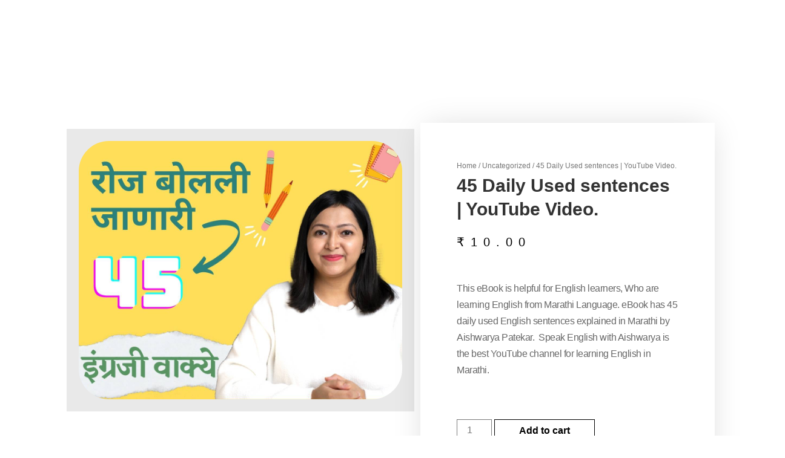

--- FILE ---
content_type: text/html; charset=UTF-8
request_url: https://www.aishwaryapatekar.com/product/45-daily-used-english-sentences/
body_size: 62380
content:
<!DOCTYPE html><html lang="en-US"><head><script data-no-optimize="1">var litespeed_docref=sessionStorage.getItem("litespeed_docref");litespeed_docref&&(Object.defineProperty(document,"referrer",{get:function(){return litespeed_docref}}),sessionStorage.removeItem("litespeed_docref"));</script> <meta charset="UTF-8"><meta name="viewport" content="width=device-width, initial-scale=1"><link rel="profile" href="https://gmpg.org/xfn/11"><title>45 Daily Used sentences | YouTube Video. &#8211; Speak English with Aishwarya</title><meta name='robots' content='max-image-preview:large' /> <script data-no-defer="1" data-ezscrex="false" data-cfasync="false" data-pagespeed-no-defer data-cookieconsent="ignore">var ctPublicFunctions = {"_ajax_nonce":"5a8fb469ec","_rest_nonce":"73f9093dab","_ajax_url":"\/wp-admin\/admin-ajax.php","_rest_url":"https:\/\/www.aishwaryapatekar.com\/wp-json\/","data__cookies_type":"none","data__ajax_type":"rest","data__bot_detector_enabled":"1","data__frontend_data_log_enabled":1,"text__wait_for_decoding":"Decoding the contact data, let us a few seconds to finish. Anti-Spam by CleanTalk","cookiePrefix":"","wprocket_detected":false,"host_url":"www.aishwaryapatekar.com"}</script> <script data-no-defer="1" data-ezscrex="false" data-cfasync="false" data-pagespeed-no-defer data-cookieconsent="ignore">var ctPublic = {"_ajax_nonce":"5a8fb469ec","settings__forms__check_internal":"0","settings__forms__check_external":"0","settings__forms__force_protection":"0","settings__forms__search_test":"1","settings__data__bot_detector_enabled":"1","settings__comments__form_decoration":"0","settings__sfw__anti_crawler":0,"blog_home":"https:\/\/www.aishwaryapatekar.com\/","pixel__setting":"3","pixel__enabled":true,"pixel__url":"https:\/\/moderate10-v4.cleantalk.org\/pixel\/f202fed2982d31fe8f634827708b101c.gif","data__email_check_before_post":"1","data__email_check_exist_post":"1","data__cookies_type":"none","data__key_is_ok":true,"data__visible_fields_required":true,"wl_brandname":"Anti-Spam by CleanTalk","wl_brandname_short":"CleanTalk","ct_checkjs_key":"832c45c06c3772f5accee3fc86b514f42d0ebae18af208efe15aa71991342612","emailEncoderPassKey":"54d937cd69092afbc5bfb9cb078142d1","bot_detector_forms_excluded":"W10=","advancedCacheExists":false,"varnishCacheExists":false,"wc_ajax_add_to_cart":true,"theRealPerson":{"phrases":{"trpHeading":"The Real Person Badge!","trpContent1":"The commenter acts as a real person and verified as not a bot.","trpContent2":"Passed all tests against spam bots. Anti-Spam by CleanTalk.","trpContentLearnMore":"Learn more"},"trpContentLink":"https:\/\/cleantalk.org\/the-real-person?utm_id=&amp;utm_term=&amp;utm_source=admin_side&amp;utm_medium=trp_badge&amp;utm_content=trp_badge_link_click&amp;utm_campaign=apbct_links","imgPersonUrl":"https:\/\/www.aishwaryapatekar.com\/wp-content\/plugins\/cleantalk-spam-protect\/css\/images\/real_user.svg","imgShieldUrl":"https:\/\/www.aishwaryapatekar.com\/wp-content\/plugins\/cleantalk-spam-protect\/css\/images\/shield.svg"}}</script> <link rel='dns-prefetch' href='//www.googletagmanager.com' /><link rel='dns-prefetch' href='//moderate.cleantalk.org' /><link rel='dns-prefetch' href='//fonts.googleapis.com' /><link rel="alternate" type="application/rss+xml" title="Speak English with Aishwarya &raquo; Feed" href="https://www.aishwaryapatekar.com/feed/" /><link rel="alternate" type="application/rss+xml" title="Speak English with Aishwarya &raquo; Comments Feed" href="https://www.aishwaryapatekar.com/comments/feed/" /><link rel="alternate" type="application/rss+xml" title="Speak English with Aishwarya &raquo; 45 Daily Used sentences | YouTube Video. Comments Feed" href="https://www.aishwaryapatekar.com/product/45-daily-used-english-sentences/feed/" /><style id="litespeed-ccss">a,body,del,div,h1,html,ins,label,li,p,span,strong,ul{border:0;font-size:100%;font-style:inherit;font-weight:inherit;margin:0;outline:0;padding:0;vertical-align:baseline}html{-webkit-text-size-adjust:100%;-ms-text-size-adjust:100%}body{margin:0}header,nav,section{display:block}a{background-color:#fff0}a,a:visited{text-decoration:none}strong{font-weight:700}img{border:0}button,input{color:inherit;font:inherit;margin:0}button{overflow:visible}button{text-transform:none}button{-webkit-appearance:button}button::-moz-focus-inner,input::-moz-focus-inner{border:0;padding:0}input{line-height:normal}@media (min-width:544px){.ast-container{max-width:100%}}@media (min-width:768px){.ast-container{max-width:100%}}@media (min-width:992px){.ast-container{max-width:100%}}@media (min-width:1200px){.ast-container{max-width:100%}}.ast-container{margin-left:auto;margin-right:auto;padding-left:20px;padding-right:20px}.ast-container::after{content:"";display:table;clear:both}h1{clear:both}h1{color:#808285;font-size:2em;line-height:1.2}html{box-sizing:border-box}*,:after,:before{box-sizing:inherit}body{color:#808285;background:#fff;font-style:normal}ul{margin:0 0 1.5em 3em}ul{list-style:disc}li>ul{margin-bottom:0;margin-left:1.5em}strong{font-weight:700}i{font-style:italic}img{height:auto;max-width:100%}button,input{color:#808285;font-weight:400;font-size:100%;margin:0;vertical-align:baseline}button,input{line-height:normal}ins{background:0 0;text-decoration:none}ul{margin:0 0 1.5em 3em}ul{list-style:disc}li>ul{margin-bottom:0;margin-left:1.5em}button{border:1px solid;border-color:#eaeaea;border-radius:2px;background:#e6e6e6;padding:.6em 1em .4em;color:#fff}a{color:#4169e1}.screen-reader-text{border:0;clip:rect(1px,1px,1px,1px);height:1px;margin:-1px;overflow:hidden;padding:0;position:absolute;width:1px;word-wrap:normal!important}.ast-container:after,.ast-container:before,.site-content:after,.site-content:before{content:"";display:table}.ast-container:after,.site-content:after{clear:both}body{-webkit-font-smoothing:antialiased;-moz-osx-font-smoothing:grayscale}body:not(.logged-in){position:relative}#page{position:relative}a{text-decoration:none}img{vertical-align:middle}p{margin-bottom:1.75em}.site .skip-link{background-color:#f1f1f1;box-shadow:0 0 1px 1px rgb(0 0 0/.2);color:#21759b;display:block;font-family:Montserrat,"Helvetica Neue",sans-serif;font-size:14px;font-weight:700;left:-9999em;outline:0;padding:15px 23px 14px;text-decoration:none;text-transform:none;top:-9999em}input{line-height:1}body,button{line-height:1.85714285714286}.ast-single-post .entry-title{line-height:1.2}.entry-title{font-weight:400}body{background-color:#fff}#page{display:block}.ast-page-builder-template .site-content>.ast-container{max-width:100%;padding:0}body{overflow-x:hidden}.entry-title{margin-bottom:.2em}html{font-size:100%}a{color:#39d0d6}body,button,input{font-family:"Open Sans",sans-serif;font-weight:400;font-size:16px;font-size:1rem;text-transform:none}h1{font-family:"Merriweather",serif;font-weight:400}.entry-title{font-size:30px;font-size:1.875rem}h1{font-size:52px;font-size:3.25rem;font-family:"Merriweather",serif;line-height:1.3;text-transform:none}.ast-single-post .entry-title{font-size:30px;font-size:1.875rem}body,h1{color:#333}.elementor-button-wrapper .elementor-button{border-style:solid;border-top-width:0;border-right-width:0;border-left-width:0;border-bottom-width:0}body .elementor-button.elementor-size-sm,body .elementor-button{border-radius:60px;padding-top:15px;padding-right:35px;padding-bottom:15px;padding-left:35px}.elementor-button-wrapper .elementor-button{border-color:red;background-color:red}.elementor-button-wrapper .elementor-button,.elementor-button-wrapper .elementor-button:visited{color:#fff}.elementor-button-wrapper .elementor-button{font-family:"Open Sans",sans-serif;font-weight:400;line-height:1}body .elementor-button.elementor-size-sm,body .elementor-button{font-size:15px;font-size:.9375rem}.elementor-widget-heading h1.elementor-heading-title{line-height:1.3}button{border-style:solid;border-top-width:0;border-right-width:0;border-left-width:0;border-bottom-width:0;color:#fff;border-color:red;background-color:red;border-radius:60px;padding-top:15px;padding-right:35px;padding-bottom:15px;padding-left:35px;font-family:"Open Sans",sans-serif;font-weight:400;font-size:15px;font-size:.9375rem;line-height:1}@media (min-width:768px){.ast-container{max-width:100%}}@media (min-width:544px){.ast-container{max-width:100%}}body{background-color:#fff}@media (max-width:768px){.entry-title{font-size:30px}h1{font-size:30px}.ast-single-post .entry-title{font-size:30px}}@media (max-width:544px){body,button,input{font-size:10px;font-size:.625rem}.entry-title{font-size:30px}h1{font-size:30px}.ast-single-post .entry-title{font-size:30px}}@media (max-width:768px){html{font-size:91.2%}}@media (max-width:544px){html{font-size:100%}}@media (min-width:769px){.ast-container{max-width:1240px}}h1{color:#333}ul{box-sizing:border-box}:root{--wp--preset--font-size--normal:16px;--wp--preset--font-size--huge:42px}.screen-reader-text{clip:rect(1px,1px,1px,1px);word-wrap:normal!important;border:0;-webkit-clip-path:inset(50%);clip-path:inset(50%);height:1px;margin:-1px;overflow:hidden;padding:0;position:absolute;width:1px}html :where(img[class*=wp-image-]){height:auto;max-width:100%}body{--wp--preset--color--black:#000000;--wp--preset--color--cyan-bluish-gray:#abb8c3;--wp--preset--color--white:#ffffff;--wp--preset--color--pale-pink:#f78da7;--wp--preset--color--vivid-red:#cf2e2e;--wp--preset--color--luminous-vivid-orange:#ff6900;--wp--preset--color--luminous-vivid-amber:#fcb900;--wp--preset--color--light-green-cyan:#7bdcb5;--wp--preset--color--vivid-green-cyan:#00d084;--wp--preset--color--pale-cyan-blue:#8ed1fc;--wp--preset--color--vivid-cyan-blue:#0693e3;--wp--preset--color--vivid-purple:#9b51e0;--wp--preset--gradient--vivid-cyan-blue-to-vivid-purple:linear-gradient(135deg,rgba(6,147,227,1) 0%,rgb(155,81,224) 100%);--wp--preset--gradient--light-green-cyan-to-vivid-green-cyan:linear-gradient(135deg,rgb(122,220,180) 0%,rgb(0,208,130) 100%);--wp--preset--gradient--luminous-vivid-amber-to-luminous-vivid-orange:linear-gradient(135deg,rgba(252,185,0,1) 0%,rgba(255,105,0,1) 100%);--wp--preset--gradient--luminous-vivid-orange-to-vivid-red:linear-gradient(135deg,rgba(255,105,0,1) 0%,rgb(207,46,46) 100%);--wp--preset--gradient--very-light-gray-to-cyan-bluish-gray:linear-gradient(135deg,rgb(238,238,238) 0%,rgb(169,184,195) 100%);--wp--preset--gradient--cool-to-warm-spectrum:linear-gradient(135deg,rgb(74,234,220) 0%,rgb(151,120,209) 20%,rgb(207,42,186) 40%,rgb(238,44,130) 60%,rgb(251,105,98) 80%,rgb(254,248,76) 100%);--wp--preset--gradient--blush-light-purple:linear-gradient(135deg,rgb(255,206,236) 0%,rgb(152,150,240) 100%);--wp--preset--gradient--blush-bordeaux:linear-gradient(135deg,rgb(254,205,165) 0%,rgb(254,45,45) 50%,rgb(107,0,62) 100%);--wp--preset--gradient--luminous-dusk:linear-gradient(135deg,rgb(255,203,112) 0%,rgb(199,81,192) 50%,rgb(65,88,208) 100%);--wp--preset--gradient--pale-ocean:linear-gradient(135deg,rgb(255,245,203) 0%,rgb(182,227,212) 50%,rgb(51,167,181) 100%);--wp--preset--gradient--electric-grass:linear-gradient(135deg,rgb(202,248,128) 0%,rgb(113,206,126) 100%);--wp--preset--gradient--midnight:linear-gradient(135deg,rgb(2,3,129) 0%,rgb(40,116,252) 100%);--wp--preset--font-size--small:13px;--wp--preset--font-size--medium:20px;--wp--preset--font-size--large:36px;--wp--preset--font-size--x-large:42px;--wp--preset--spacing--20:0.44rem;--wp--preset--spacing--30:0.67rem;--wp--preset--spacing--40:1rem;--wp--preset--spacing--50:1.5rem;--wp--preset--spacing--60:2.25rem;--wp--preset--spacing--70:3.38rem;--wp--preset--spacing--80:5.06rem;--wp--preset--shadow--natural:6px 6px 9px rgba(0, 0, 0, 0.2);--wp--preset--shadow--deep:12px 12px 50px rgba(0, 0, 0, 0.4);--wp--preset--shadow--sharp:6px 6px 0px rgba(0, 0, 0, 0.2);--wp--preset--shadow--outlined:6px 6px 0px -3px rgba(255, 255, 255, 1), 6px 6px rgba(0, 0, 0, 1);--wp--preset--shadow--crisp:6px 6px 0px rgba(0, 0, 0, 1)}button.pswp__button{box-shadow:none!important;background-image:url(/wp-content/plugins/woocommerce/assets/css/photoswipe/default-skin/default-skin.png)!important}button.pswp__button,button.pswp__button--arrow--left::before,button.pswp__button--arrow--right::before{background-color:transparent!important}button.pswp__button--arrow--left,button.pswp__button--arrow--right{background-image:none!important}.pswp{display:none;position:absolute;width:100%;height:100%;left:0;top:0;overflow:hidden;-ms-touch-action:none;touch-action:none;z-index:1500;-webkit-text-size-adjust:100%;-webkit-backface-visibility:hidden;outline:0}.pswp *{-webkit-box-sizing:border-box;box-sizing:border-box}.pswp__bg{position:absolute;left:0;top:0;width:100%;height:100%;background:#000;opacity:0;-webkit-transform:translateZ(0);transform:translateZ(0);-webkit-backface-visibility:hidden;will-change:opacity}.pswp__scroll-wrap{position:absolute;left:0;top:0;width:100%;height:100%;overflow:hidden}.pswp__container{-ms-touch-action:none;touch-action:none;position:absolute;left:0;right:0;top:0;bottom:0}.pswp__container{-webkit-touch-callout:none}.pswp__bg{will-change:opacity}.pswp__container{-webkit-backface-visibility:hidden}.pswp__item{position:absolute;left:0;right:0;top:0;bottom:0;overflow:hidden}.pswp__button{width:44px;height:44px;position:relative;background:0 0;overflow:visible;-webkit-appearance:none;display:block;border:0;padding:0;margin:0;float:right;opacity:.75;-webkit-box-shadow:none;box-shadow:none}.pswp__button::-moz-focus-inner{padding:0;border:0}.pswp__button,.pswp__button--arrow--left:before,.pswp__button--arrow--right:before{background:url(/wp-content/plugins/woocommerce/assets/css/photoswipe/default-skin/default-skin.png)0 0 no-repeat;background-size:264px 88px;width:44px;height:44px}.pswp__button--close{background-position:0-44px}.pswp__button--share{background-position:-44px -44px}.pswp__button--fs{display:none}.pswp__button--zoom{display:none;background-position:-88px 0}.pswp__button--arrow--left,.pswp__button--arrow--right{background:0 0;top:50%;margin-top:-50px;width:70px;height:100px;position:absolute}.pswp__button--arrow--left{left:0}.pswp__button--arrow--right{right:0}.pswp__button--arrow--left:before,.pswp__button--arrow--right:before{content:"";top:35px;background-color:rgb(0 0 0/.3);height:30px;width:32px;position:absolute}.pswp__button--arrow--left:before{left:6px;background-position:-138px -44px}.pswp__button--arrow--right:before{right:6px;background-position:-94px -44px}.pswp__share-modal{display:block;background:rgb(0 0 0/.5);width:100%;height:100%;top:0;left:0;padding:10px;position:absolute;z-index:1600;opacity:0;-webkit-backface-visibility:hidden;will-change:opacity}.pswp__share-modal--hidden{display:none}.pswp__share-tooltip{z-index:1620;position:absolute;background:#fff;top:56px;border-radius:2px;display:block;width:auto;right:44px;-webkit-box-shadow:0 2px 5px rgb(0 0 0/.25);box-shadow:0 2px 5px rgb(0 0 0/.25);-webkit-transform:translateY(6px);-ms-transform:translateY(6px);transform:translateY(6px);-webkit-backface-visibility:hidden;will-change:transform}.pswp__counter{position:absolute;left:0;top:0;height:44px;font-size:13px;line-height:44px;color:#fff;opacity:.75;padding:0 10px}.pswp__caption{position:absolute;left:0;bottom:0;width:100%;min-height:44px}.pswp__caption__center{text-align:left;max-width:420px;margin:0 auto;font-size:13px;padding:10px;line-height:20px;color:#ccc}.pswp__preloader{width:44px;height:44px;position:absolute;top:0;left:50%;margin-left:-22px;opacity:0;will-change:opacity;direction:ltr}.pswp__preloader__icn{width:20px;height:20px;margin:12px}@media screen and (max-width:1024px){.pswp__preloader{position:relative;left:auto;top:auto;margin:0;float:right}}.pswp__ui{-webkit-font-smoothing:auto;visibility:visible;opacity:1;z-index:1550}.pswp__top-bar{position:absolute;left:0;top:0;height:44px;width:100%}.pswp__caption,.pswp__top-bar{-webkit-backface-visibility:hidden;will-change:opacity}.pswp__caption,.pswp__top-bar{background-color:rgb(0 0 0/.5)}.pswp__ui--hidden .pswp__button--arrow--left,.pswp__ui--hidden .pswp__button--arrow--right,.pswp__ui--hidden .pswp__caption,.pswp__ui--hidden .pswp__top-bar{opacity:.001}.woocommerce img,.woocommerce-page img{height:auto;max-width:100%}.screen-reader-text{border:0;clip:rect(1px,1px,1px,1px);clip-path:inset(50%);height:1px;margin:-1px;overflow:hidden;padding:0;position:absolute;width:1px;word-wrap:normal!important}.woocommerce .woocommerce-breadcrumb{margin:0 0 1em;padding:0;font-size:.92em;color:#777}.woocommerce .woocommerce-breadcrumb::after,.woocommerce .woocommerce-breadcrumb::before{content:" ";display:table}.woocommerce .woocommerce-breadcrumb::after{clear:both}.woocommerce .woocommerce-breadcrumb a{color:#777}.woocommerce .quantity .qty{width:3.631em;text-align:center;min-height:35px}.woocommerce div.product{margin-bottom:0;position:relative}.woocommerce div.product .product_title{clear:none;margin-top:0;padding:0}.woocommerce div.product p.price{color:#77a464;font-size:1.5rem;font-weight:700;margin:0 0 .2em}.woocommerce div.product p.price ins{background:inherit;font-weight:700;display:inline-block}.woocommerce div.product p.price del{opacity:.5;font-weight:400;display:inline-block}.woocommerce div.product .product_title{margin:0 0 .5em 0}.woocommerce #reviews #review_form input{max-width:100%}.woocommerce #review_form #respond .form-submit input{left:auto}.pswp{z-index:999999}.woocommerce .pswp__caption__center,.woocommerce-page .pswp__caption__center{text-align:center}.woocommerce .pswp__bg,.woocommerce-page .pswp__bg{opacity:.7!important}button.pswp__button{box-shadow:none!important;background-image:url(/wp-content/plugins/woocommerce/assets/css/photoswipe/default-skin/default-skin.png)!important}button.pswp__button,button.pswp__button--arrow--left::before,button.pswp__button--arrow--right::before{background-color:transparent!important}button.pswp__button--arrow--left,button.pswp__button--arrow--right{background-image:none!important}.woocommerce div.product p.price{color:#333}[class*=" eicon-"],[class^=eicon]{display:inline-block;font-family:eicons;font-size:inherit;font-weight:400;font-style:normal;font-variant:normal;line-height:1;text-rendering:auto;-webkit-font-smoothing:antialiased;-moz-osx-font-smoothing:grayscale}.eicon-menu-bar:before{content:""}.eicon-close:before{content:""}.eicon-basket-medium:before{content:""}.elementor-screen-only,.screen-reader-text{position:absolute;top:-10000em;width:1px;height:1px;margin:-1px;padding:0;overflow:hidden;clip:rect(0,0,0,0);border:0}.elementor *,.elementor :after,.elementor :before{box-sizing:border-box}.elementor a{box-shadow:none;text-decoration:none}.elementor img{height:auto;max-width:100%;border:none;border-radius:0;box-shadow:none}.elementor-element{--flex-direction:initial;--flex-wrap:initial;--justify-content:initial;--align-items:initial;--align-content:initial;--gap:initial;--flex-basis:initial;--flex-grow:initial;--flex-shrink:initial;--order:initial;--align-self:initial;flex-basis:var(--flex-basis);flex-grow:var(--flex-grow);flex-shrink:var(--flex-shrink);order:var(--order);align-self:var(--align-self)}.elementor-element:where(.e-con-full,.elementor-widget){flex-direction:var(--flex-direction);flex-wrap:var(--flex-wrap);justify-content:var(--justify-content);align-items:var(--align-items);align-content:var(--align-content);gap:var(--gap)}.elementor-invisible{visibility:hidden}:root{--page-title-display:block}.elementor-page-title,h1.entry-title{display:var(--page-title-display)}.elementor-section{position:relative}.elementor-section .elementor-container{display:flex;margin-right:auto;margin-left:auto;position:relative}@media (max-width:1024px){.elementor-section .elementor-container{flex-wrap:wrap}}.elementor-section.elementor-section-boxed>.elementor-container{max-width:1140px}.elementor-widget-wrap{position:relative;width:100%;flex-wrap:wrap;align-content:flex-start}.elementor:not(.elementor-bc-flex-widget) .elementor-widget-wrap{display:flex}.elementor-widget-wrap>.elementor-element{width:100%}.elementor-widget{position:relative}.elementor-widget:not(:last-child){margin-bottom:20px}.elementor-column{position:relative;min-height:1px;display:flex}.elementor-column-gap-default>.elementor-column>.elementor-element-populated{padding:10px}.elementor-inner-section .elementor-column-gap-no .elementor-element-populated{padding:0}@media (min-width:768px){.elementor-column.elementor-col-33{width:33.333%}.elementor-column.elementor-col-50{width:50%}.elementor-column.elementor-col-100{width:100%}}@media (max-width:767px){.elementor-column{width:100%}}.elementor-button{display:inline-block;line-height:1;background-color:#69727d;font-size:15px;padding:12px 24px;border-radius:3px;color:#fff;fill:#fff;text-align:center}.elementor-button:visited{color:#fff}.elementor-button-icon{flex-grow:0;order:5}.elementor-button-text{flex-grow:1;order:10;display:inline-block}.elementor-button span{text-decoration:inherit}.elementor-element,.elementor-lightbox{--swiper-theme-color:#000;--swiper-navigation-size:44px;--swiper-pagination-bullet-size:6px;--swiper-pagination-bullet-horizontal-gap:6px}.elementor-lightbox{--lightbox-ui-color:hsla(0,0%,93.3%,0.9);--lightbox-ui-color-hover:#fff;--lightbox-text-color:var(--lightbox-ui-color);--lightbox-header-icons-size:20px;--lightbox-navigation-icons-size:25px}.elementor-heading-title{padding:0;margin:0;line-height:1}.elementor-widget-image{text-align:center}.elementor-widget-image a{display:inline-block}.elementor-widget-image img{vertical-align:middle;display:inline-block}.elementor-kit-1346{--e-global-color-primary:#6EC1E4;--e-global-color-secondary:#54595F;--e-global-color-text:#7A7A7A;--e-global-color-accent:#61CE70;--e-global-color-2e0fe7ec:#4054B2;--e-global-color-5986ee9b:#23A455;--e-global-color-7a661605:#000;--e-global-color-245ac0c9:#FFF;--e-global-typography-primary-font-family:"Roboto";--e-global-typography-primary-font-weight:600;--e-global-typography-secondary-font-family:"Roboto Slab";--e-global-typography-secondary-font-weight:400;--e-global-typography-text-font-family:"Roboto";--e-global-typography-text-font-weight:400;--e-global-typography-accent-font-family:"Roboto";--e-global-typography-accent-font-weight:500}.elementor-kit-1346 img{opacity:1}.elementor-section.elementor-section-boxed>.elementor-container{max-width:1140px}.elementor-widget:not(:last-child){margin-block-end:20px}.elementor-element{--widgets-spacing:20px 20px}h1.entry-title{display:var(--page-title-display)}@media (max-width:1024px){.elementor-section.elementor-section-boxed>.elementor-container{max-width:1024px}}@media (max-width:767px){.elementor-section.elementor-section-boxed>.elementor-container{max-width:767px}}.elementor-location-header:before{content:"";display:table;clear:both}:is(.elementor-widget-woocommerce-product-add-to-cart,.woocommerce div.product .elementor-widget-woocommerce-product-add-to-cart,.elementor-widget-wc-add-to-cart,.woocommerce div.product .elementor-widget-wc-add-to-cart) .quantity .qty{vertical-align:top;margin-right:0}:is(.elementor-widget-woocommerce-product-add-to-cart,.woocommerce div.product .elementor-widget-woocommerce-product-add-to-cart,.elementor-widget-wc-add-to-cart,.woocommerce div.product .elementor-widget-wc-add-to-cart) .quantity input{height:100%}.elementor-menu-cart__wrapper{text-align:var(--main-alignment,left)}.elementor-menu-cart__toggle_wrapper{display:inline-block;position:relative}.elementor-menu-cart__toggle{display:inline-block}.elementor-menu-cart__toggle .elementor-button{background-color:var(--toggle-button-background-color,transparent);color:var(--toggle-button-text-color,#69727d);border:var(--toggle-button-border-width,1px) var(--toggle-button-border-type,solid) var(--toggle-button-border-color,#69727d);border-radius:var(--toggle-button-border-radius,0);display:inline-flex;flex-direction:row-reverse;align-items:center;padding:var(--toggle-icon-padding,12px 24px)}.elementor-menu-cart__toggle .elementor-button-text{margin-inline-end:.3em}.elementor-menu-cart__toggle .elementor-button-icon{position:relative}.elementor-menu-cart__toggle .elementor-button-icon{color:var(--toggle-button-icon-color,#69727d);font-size:var(--toggle-icon-size,inherit)}.elementor-menu-cart--items-indicator-bubble .elementor-menu-cart__toggle .elementor-button-icon .elementor-button-icon-qty[data-counter]{display:block;position:absolute;min-width:1.6em;height:1.6em;line-height:1.5em;top:-.7em;inset-inline-end:-.7em;border-radius:100%;color:var(--items-indicator-text-color,#fff);background-color:var(--items-indicator-background-color,#d9534f);text-align:center;font-size:10px}.elementor-menu-cart__container{transform:scale(1);overflow:hidden;position:fixed;z-index:9998;top:0;left:0;width:100vw;height:100%;background-color:rgb(0 0 0/.25);text-align:left}.elementor-menu-cart__main{position:fixed;left:var(--side-cart-alignment-left,auto);right:var(--side-cart-alignment-right,0);transform:translateX(0);top:0;bottom:0;display:flex;flex-direction:column;align-items:stretch;font-size:14px;min-height:200px;width:350px;max-width:100%;padding:var(--cart-padding,20px 30px);background-color:var(--cart-background-color,#fff);box-shadow:0 0 20px rgb(0 0 0/.2);border-style:var(--cart-border-style,none);border-color:var(--cart-border-color,initial);border-radius:var(--cart-border-radius,0);margin-top:var(--mini-cart-spacing,0)}.elementor-menu-cart__main .widget_shopping_cart_content{height:100%;display:flex;flex-direction:column}body.elementor-default .elementor-widget-woocommerce-menu-cart:not(.elementor-menu-cart--shown) .elementor-menu-cart__container{background-color:#fff0;transform:scale(0)}body.elementor-default .elementor-widget-woocommerce-menu-cart:not(.elementor-menu-cart--shown) .elementor-menu-cart__main{overflow:hidden;opacity:0;transform:var(--side-cart-alignment-transform,translateX(100%))}.elementor-menu-cart__close-button{width:var(--cart-close-icon-size,25px);height:var(--cart-close-icon-size,25px);position:relative;margin:0 0 20px;align-self:flex-end;display:inline-block;font-family:eicons;font-size:20px;line-height:1}.elementor-menu-cart__close-button:after,.elementor-menu-cart__close-button:before{content:"";position:absolute;height:3px;width:100%;top:50%;left:0;margin-top:-1px;background:var(--cart-close-button-color,#69727d);border-radius:1px}.elementor-menu-cart__close-button:before{transform:rotate(45deg)}.elementor-menu-cart__close-button:after{transform:rotate(-45deg)}.elementor-item:after,.elementor-item:before{display:block;position:absolute}.elementor-item:not(:hover):not(:focus):not(.elementor-item-active):not(.highlighted):after,.elementor-item:not(:hover):not(:focus):not(.elementor-item-active):not(.highlighted):before{opacity:0}.elementor-nav-menu--main .elementor-nav-menu a{padding:13px 20px}.elementor-nav-menu--main .elementor-nav-menu ul{position:absolute;width:12em;border-width:0;border-style:solid;padding:0}.elementor-nav-menu--layout-horizontal{display:flex}.elementor-nav-menu--layout-horizontal .elementor-nav-menu{display:flex;flex-wrap:wrap}.elementor-nav-menu--layout-horizontal .elementor-nav-menu a{white-space:nowrap;flex-grow:1}.elementor-nav-menu--layout-horizontal .elementor-nav-menu>li{display:flex}.elementor-nav-menu--layout-horizontal .elementor-nav-menu>li ul{top:100%!important}.elementor-nav-menu--layout-horizontal .elementor-nav-menu>li:not(:first-child)>a{margin-inline-start:var(--e-nav-menu-horizontal-menu-item-margin)}.elementor-nav-menu--layout-horizontal .elementor-nav-menu>li:not(:first-child)>ul{left:var(--e-nav-menu-horizontal-menu-item-margin)!important}.elementor-nav-menu--layout-horizontal .elementor-nav-menu>li:not(:last-child)>a{margin-inline-end:var(--e-nav-menu-horizontal-menu-item-margin)}.elementor-nav-menu--layout-horizontal .elementor-nav-menu>li:not(:last-child):after{content:var(--e-nav-menu-divider-content,none);height:var(--e-nav-menu-divider-height,35%);border-left:var(--e-nav-menu-divider-width,2px) var(--e-nav-menu-divider-style,solid) var(--e-nav-menu-divider-color,#000);border-bottom-color:var(--e-nav-menu-divider-color,#000);border-right-color:var(--e-nav-menu-divider-color,#000);border-top-color:var(--e-nav-menu-divider-color,#000);align-self:center}.elementor-nav-menu__align-right .elementor-nav-menu{margin-left:auto;justify-content:flex-end}.elementor-widget-nav-menu .elementor-widget-container{display:flex;flex-direction:column}.elementor-nav-menu{position:relative;z-index:2}.elementor-nav-menu:after{content:" ";display:block;height:0;font:0/0 serif;clear:both;visibility:hidden;overflow:hidden}.elementor-nav-menu,.elementor-nav-menu li,.elementor-nav-menu ul{display:block;list-style:none;margin:0;padding:0;line-height:normal}.elementor-nav-menu ul{display:none}.elementor-nav-menu a,.elementor-nav-menu li{position:relative}.elementor-nav-menu li{border-width:0}.elementor-nav-menu a{display:flex;align-items:center}.elementor-nav-menu a{padding:10px 20px;line-height:20px}.elementor-menu-toggle{display:flex;align-items:center;justify-content:center;font-size:var(--nav-menu-icon-size,22px);padding:.25em;border:0 solid;border-radius:3px;background-color:rgb(0 0 0/.05);color:#33373d}.elementor-menu-toggle:not(.elementor-active) .elementor-menu-toggle__icon--close{display:none}.elementor-nav-menu--dropdown{background-color:#fff;font-size:13px}.elementor-nav-menu--dropdown.elementor-nav-menu__container{margin-top:10px;transform-origin:top;overflow-y:auto;overflow-x:hidden}.elementor-nav-menu--dropdown.elementor-nav-menu__container .elementor-sub-item{font-size:.85em}.elementor-nav-menu--dropdown a{color:#33373d}ul.elementor-nav-menu--dropdown a{text-shadow:none;border-left:8px solid #fff0}.elementor-nav-menu--toggle{--menu-height:100vh}.elementor-nav-menu--toggle .elementor-menu-toggle:not(.elementor-active)+.elementor-nav-menu__container{transform:scaleY(0);max-height:0;overflow:hidden}.elementor-nav-menu--stretch .elementor-nav-menu__container.elementor-nav-menu--dropdown{position:absolute;z-index:9997}@media (max-width:1024px){.elementor-nav-menu--dropdown-tablet .elementor-nav-menu--main{display:none}}@media (min-width:1025px){.elementor-nav-menu--dropdown-tablet .elementor-menu-toggle,.elementor-nav-menu--dropdown-tablet .elementor-nav-menu--dropdown{display:none}.elementor-nav-menu--dropdown-tablet nav.elementor-nav-menu--dropdown.elementor-nav-menu__container{overflow-y:hidden}}.elementor-15264 .elementor-element.elementor-element-39e59426>.elementor-container>.elementor-column>.elementor-widget-wrap{align-content:center;align-items:center}.elementor-15264 .elementor-element.elementor-element-39e59426:not(.elementor-motion-effects-element-type-background){background-color:#DDF9F9}.elementor-15264 .elementor-element.elementor-element-39e59426{border-style:solid;border-width:0 0 0 0;border-color:#1981B6;margin-top:0;margin-bottom:0;padding:10px 020px 10px 20px}.elementor-15264 .elementor-element.elementor-element-30f453b7>.elementor-container>.elementor-column>.elementor-widget-wrap{align-content:center;align-items:center}.elementor-15264 .elementor-element.elementor-element-30f453b7{margin-top:-1px;margin-bottom:-1px}.elementor-15264 .elementor-element.elementor-element-669d56c6>.elementor-element-populated{padding:0 0 0 0}.elementor-15264 .elementor-element.elementor-element-78d522a1 .elementor-menu-toggle{margin-left:auto;background-color:#fff0}.elementor-15264 .elementor-element.elementor-element-78d522a1 .elementor-nav-menu .elementor-item{font-family:"Nunito",Sans-serif;font-size:18px;font-weight:400;line-height:.9em;letter-spacing:-.4px}.elementor-15264 .elementor-element.elementor-element-78d522a1 .elementor-nav-menu--main .elementor-item{color:teal;fill:teal;padding-left:18px;padding-right:18px}.elementor-15264 .elementor-element.elementor-element-78d522a1 .elementor-nav-menu--dropdown .elementor-item,.elementor-15264 .elementor-element.elementor-element-78d522a1 .elementor-nav-menu--dropdown .elementor-sub-item{font-family:"Nunito",Sans-serif;font-size:16px;font-weight:600}.elementor-15264 .elementor-element.elementor-element-78d522a1 .elementor-nav-menu--dropdown{border-style:dashed;border-width:2px 2px 2px 2px;border-color:teal}.elementor-15264 .elementor-element.elementor-element-78d522a1 .elementor-nav-menu--dropdown li:not(:last-child){border-style:dashed;border-color:teal;border-bottom-width:2px}.elementor-15264 .elementor-element.elementor-element-78d522a1>.elementor-widget-container{margin:5px 0 0 0}.elementor-15264 .elementor-element.elementor-element-7d65f97f.elementor-column.elementor-element[data-element_type="column"]>.elementor-widget-wrap.elementor-element-populated{align-content:center;align-items:center}.elementor-15264 .elementor-element.elementor-element-3940cf5d{--main-alignment:right;--divider-style:solid;--subtotal-divider-style:solid;--elementor-remove-from-cart-button:none;--remove-from-cart-button:block;--toggle-button-text-color:#008080;--toggle-button-icon-color:#F60101;--toggle-button-hover-background-color:#80F3F3;--toggle-button-border-width:0px;--toggle-icon-size:22px;--cart-border-style:none;--cart-footer-layout:1fr 1fr;--products-max-height-sidecart:calc(100vh - 240px);--products-max-height-minicart:calc(100vh - 385px)}.elementor-15264 .elementor-element.elementor-element-3940cf5d .widget_shopping_cart_content{--subtotal-divider-left-width:0;--subtotal-divider-right-width:0}.elementor-15264 .elementor-element.elementor-element-3940cf5d>.elementor-widget-container{border-style:dotted;border-radius:0 0 0 0}@media (max-width:1024px){.elementor-15264 .elementor-element.elementor-element-39e59426{padding:20px 20px 20px 20px}}@media (max-width:767px){.elementor-15264 .elementor-element.elementor-element-39e59426{padding:5px 5px 5px 05px}.elementor-15264 .elementor-element.elementor-element-fe94512{width:49%}.elementor-15264 .elementor-element.elementor-element-30f453b7{padding:0 0 0 0}.elementor-15264 .elementor-element.elementor-element-5122f143{width:10%}.elementor-15264 .elementor-element.elementor-element-78d522a1 .elementor-nav-menu--main>.elementor-nav-menu>li>.elementor-nav-menu--dropdown,.elementor-15264 .elementor-element.elementor-element-78d522a1 .elementor-nav-menu__container.elementor-nav-menu--dropdown{margin-top:14px!important}.elementor-15264 .elementor-element.elementor-element-7d65f97f{width:10%}}@media (min-width:768px){.elementor-15264 .elementor-element.elementor-element-fe94512{width:27.658%}.elementor-15264 .elementor-element.elementor-element-5122f143{width:63.599%}.elementor-15264 .elementor-element.elementor-element-7d65f97f{width:8.407%}}@media (max-width:1024px) and (min-width:768px){.elementor-15264 .elementor-element.elementor-element-fe94512{width:40%}.elementor-15264 .elementor-element.elementor-element-5122f143{width:35%}.elementor-15264 .elementor-element.elementor-element-7d65f97f{width:10%}}.elementor-15406 .elementor-element.elementor-element-7ae7243c>.elementor-container{max-width:1080px}.elementor-15406 .elementor-element.elementor-element-7ae7243c{margin-top:80px;margin-bottom:90px}.elementor-15406 .elementor-element.elementor-element-634737ee{text-align:center}.elementor-15406 .elementor-element.elementor-element-634737ee img{width:100%;border-radius:50px 50px 50px 50px}.elementor-15406 .elementor-element.elementor-element-634737ee>.elementor-widget-container{padding:20px 20px 20px 20px;background-color:#E9E9E9}.elementor-15406 .elementor-element.elementor-element-39d47c5f.elementor-column.elementor-element[data-element_type="column"]>.elementor-widget-wrap.elementor-element-populated{align-content:center;align-items:center}.elementor-15406 .elementor-element.elementor-element-39d47c5f>.elementor-widget-wrap>.elementor-widget:not(.elementor-widget__width-auto):not(.elementor-widget__width-initial):not(:last-child):not(.elementor-absolute){margin-bottom:40px}.elementor-15406 .elementor-element.elementor-element-39d47c5f:not(.elementor-motion-effects-element-type-background)>.elementor-widget-wrap{background-color:#fff}.elementor-15406 .elementor-element.elementor-element-39d47c5f>.elementor-element-populated{border-style:solid;border-width:0 0 01px 0;border-color:#000;box-shadow:0 0 50px -10px rgb(0 0 0/.17);margin:0 0 0 0;--e-column-margin-right:0px;--e-column-margin-left:0px;padding:060px 060px 60px 060px}.elementor-15406 .elementor-element.elementor-element-68d95ec8 .woocommerce-breadcrumb{font-family:"Josefin Sans",Sans-serif;font-size:12px}.elementor-15406 .elementor-element.elementor-element-fc04321{text-align:left}.elementor-15406 .elementor-element.elementor-element-fc04321 .elementor-heading-title{font-family:"Nunito",Sans-serif;font-weight:700}.elementor-15406 .elementor-element.elementor-element-fc04321>.elementor-widget-container{margin:-50px 0 0 0;padding:0 0 0 0}.elementor-15406 .elementor-element.elementor-element-58181a7b{text-align:left}.woocommerce .elementor-15406 .elementor-element.elementor-element-58181a7b .price{color:#000;font-family:"Josefin Sans",Sans-serif;font-size:20px;font-weight:400;letter-spacing:10px}.elementor-15406 .elementor-element.elementor-element-58181a7b>.elementor-widget-container{margin:-38px 0 0 0}.woocommerce .elementor-15406 .elementor-element.elementor-element-73d37e47 .woocommerce-product-details__short-description{color:#686868;font-family:"Nunito",Sans-serif;font-size:16px;font-weight:500;line-height:1.7em;letter-spacing:-.5px}.elementor-15406 .elementor-element.elementor-element-7cf3c801 .quantity .qty{color:#7a7a7a;background-color:#fff;border-color:#7a7a7a}@media (max-width:1024px){.elementor-15406 .elementor-element.elementor-element-7ae7243c{margin-top:0;margin-bottom:0;padding:20px 20px 0 20px}.elementor-15406 .elementor-element.elementor-element-39d47c5f>.elementor-element-populated{padding:40px 40px 40px 40px}}@media (max-width:767px){.elementor-15406 .elementor-element.elementor-element-634737ee img{width:100%}.elementor-15406 .elementor-element.elementor-element-39d47c5f>.elementor-element-populated{padding:30px 30px 30px 30px}}@media (min-width:768px){.elementor-15406 .elementor-element.elementor-element-6ba4333e{width:55%}.elementor-15406 .elementor-element.elementor-element-39d47c5f{width:45%}}[class*=" eicon-"],[class^=eicon]{display:inline-block;font-family:eicons;font-size:inherit;font-weight:400;font-style:normal;font-variant:normal;line-height:1;text-rendering:auto;-webkit-font-smoothing:antialiased;-moz-osx-font-smoothing:grayscale}.eicon-menu-bar:before{content:""}.eicon-close:before{content:""}.eicon-basket-medium:before{content:""}.elementor-item:after,.elementor-item:before{display:block;position:absolute}.elementor-item:not(:hover):not(:focus):not(.elementor-item-active):not(.highlighted):after,.elementor-item:not(:hover):not(:focus):not(.elementor-item-active):not(.highlighted):before{opacity:0}.elementor-nav-menu--main .elementor-nav-menu a{padding:13px 20px}.elementor-nav-menu--main .elementor-nav-menu ul{position:absolute;width:12em;border-width:0;border-style:solid;padding:0}.elementor-nav-menu--layout-horizontal{display:flex}.elementor-nav-menu--layout-horizontal .elementor-nav-menu{display:flex;flex-wrap:wrap}.elementor-nav-menu--layout-horizontal .elementor-nav-menu a{white-space:nowrap;flex-grow:1}.elementor-nav-menu--layout-horizontal .elementor-nav-menu>li{display:flex}.elementor-nav-menu--layout-horizontal .elementor-nav-menu>li ul{top:100%!important}.elementor-nav-menu--layout-horizontal .elementor-nav-menu>li:not(:first-child)>a{margin-inline-start:var(--e-nav-menu-horizontal-menu-item-margin)}.elementor-nav-menu--layout-horizontal .elementor-nav-menu>li:not(:first-child)>ul{left:var(--e-nav-menu-horizontal-menu-item-margin)!important}.elementor-nav-menu--layout-horizontal .elementor-nav-menu>li:not(:last-child)>a{margin-inline-end:var(--e-nav-menu-horizontal-menu-item-margin)}.elementor-nav-menu--layout-horizontal .elementor-nav-menu>li:not(:last-child):after{content:var(--e-nav-menu-divider-content,none);height:var(--e-nav-menu-divider-height,35%);border-left:var(--e-nav-menu-divider-width,2px) var(--e-nav-menu-divider-style,solid) var(--e-nav-menu-divider-color,#000);border-bottom-color:var(--e-nav-menu-divider-color,#000);border-right-color:var(--e-nav-menu-divider-color,#000);border-top-color:var(--e-nav-menu-divider-color,#000);align-self:center}.elementor-nav-menu__align-right .elementor-nav-menu{margin-left:auto;justify-content:flex-end}.elementor-widget-nav-menu .elementor-widget-container{display:flex;flex-direction:column}.elementor-nav-menu{position:relative;z-index:2}.elementor-nav-menu:after{content:" ";display:block;height:0;font:0/0 serif;clear:both;visibility:hidden;overflow:hidden}.elementor-nav-menu,.elementor-nav-menu li,.elementor-nav-menu ul{display:block;list-style:none;margin:0;padding:0;line-height:normal}.elementor-nav-menu ul{display:none}.elementor-nav-menu a,.elementor-nav-menu li{position:relative}.elementor-nav-menu li{border-width:0}.elementor-nav-menu a{display:flex;align-items:center}.elementor-nav-menu a{padding:10px 20px;line-height:20px}.elementor-menu-toggle{display:flex;align-items:center;justify-content:center;font-size:var(--nav-menu-icon-size,22px);padding:.25em;border:0 solid;border-radius:3px;background-color:rgb(0 0 0/.05);color:#33373d}.elementor-menu-toggle:not(.elementor-active) .elementor-menu-toggle__icon--close{display:none}.elementor-nav-menu--dropdown{background-color:#fff;font-size:13px}.elementor-nav-menu--dropdown.elementor-nav-menu__container{margin-top:10px;transform-origin:top;overflow-y:auto;overflow-x:hidden}.elementor-nav-menu--dropdown.elementor-nav-menu__container .elementor-sub-item{font-size:.85em}.elementor-nav-menu--dropdown a{color:#33373d}ul.elementor-nav-menu--dropdown a{text-shadow:none;border-left:8px solid #fff0}.elementor-nav-menu--toggle{--menu-height:100vh}.elementor-nav-menu--toggle .elementor-menu-toggle:not(.elementor-active)+.elementor-nav-menu__container{transform:scaleY(0);max-height:0;overflow:hidden}.elementor-nav-menu--stretch .elementor-nav-menu__container.elementor-nav-menu--dropdown{position:absolute;z-index:9997}@media (max-width:1024px){.elementor-nav-menu--dropdown-tablet .elementor-nav-menu--main{display:none}}@media (min-width:1025px){.elementor-nav-menu--dropdown-tablet .elementor-menu-toggle,.elementor-nav-menu--dropdown-tablet .elementor-nav-menu--dropdown{display:none}.elementor-nav-menu--dropdown-tablet nav.elementor-nav-menu--dropdown.elementor-nav-menu__container{overflow-y:hidden}}.screen-reader-text{clip:rect(1px,1px,1px,1px);word-wrap:normal!important;border:0;clip-path:inset(50%);height:1px;margin:-1px;overflow:hidden;overflow-wrap:normal!important;padding:0;position:absolute!important;width:1px}</style><link rel="preload" data-asynced="1" data-optimized="2" as="style" onload="this.onload=null;this.rel='stylesheet'" href="https://www.aishwaryapatekar.com/wp-content/litespeed/css/61e47ed3ddfac731ac878092420d19e1.css?ver=916c5" /><script data-optimized="1" type="litespeed/javascript" data-src="https://www.aishwaryapatekar.com/wp-content/plugins/litespeed-cache/assets/js/css_async.min.js"></script> <style id='astra-theme-css-inline-css'>html{font-size:100%;}a,.page-title{color:#39d0d6;}a:hover,a:focus{color:#39d0d6;}body,button,input,select,textarea,.ast-button,.ast-custom-button{font-family:'Open Sans',sans-serif;font-weight:400;font-size:16px;font-size:1rem;text-transform:none;}blockquote{color:#000000;}h1,.entry-content h1,.entry-content h1 a,h2,.entry-content h2,.entry-content h2 a,h3,.entry-content h3,.entry-content h3 a,h4,.entry-content h4,.entry-content h4 a,h5,.entry-content h5,.entry-content h5 a,h6,.entry-content h6,.entry-content h6 a,.site-title,.site-title a{font-family:'Merriweather',serif;font-weight:400;}.site-title{font-size:25px;font-size:1.5625rem;}header .site-logo-img .custom-logo-link img{max-width:157px;}.astra-logo-svg{width:157px;}.ast-archive-description .ast-archive-title{font-size:40px;font-size:2.5rem;}.site-header .site-description{font-size:18px;font-size:1.125rem;}.entry-title{font-size:30px;font-size:1.875rem;}.comment-reply-title{font-size:26px;font-size:1.625rem;}.ast-comment-list #cancel-comment-reply-link{font-size:16px;font-size:1rem;}h1,.entry-content h1,.entry-content h1 a{font-size:52px;font-size:3.25rem;font-family:'Merriweather',serif;line-height:1.3;text-transform:none;}h2,.entry-content h2,.entry-content h2 a{font-size:34px;font-size:2.125rem;font-family:'Merriweather',serif;line-height:1.3;text-transform:none;}h3,.entry-content h3,.entry-content h3 a{font-size:24px;font-size:1.5rem;font-family:'Merriweather',serif;line-height:1.5;text-transform:none;}h4,.entry-content h4,.entry-content h4 a{font-size:20px;font-size:1.25rem;}h5,.entry-content h5,.entry-content h5 a{font-size:17px;font-size:1.0625rem;}h6,.entry-content h6,.entry-content h6 a{font-size:15px;font-size:0.9375rem;}.ast-single-post .entry-title,.page-title{font-size:30px;font-size:1.875rem;}::selection{background-color:#ff0000;color:#ffffff;}body,h1,.entry-title a,.entry-content h1,.entry-content h1 a,h2,.entry-content h2,.entry-content h2 a,h3,.entry-content h3,.entry-content h3 a,h4,.entry-content h4,.entry-content h4 a,h5,.entry-content h5,.entry-content h5 a,h6,.entry-content h6,.entry-content h6 a{color:#333333;}.tagcloud a:hover,.tagcloud a:focus,.tagcloud a.current-item{color:#000000;border-color:#39d0d6;background-color:#39d0d6;}input:focus,input[type="text"]:focus,input[type="email"]:focus,input[type="url"]:focus,input[type="password"]:focus,input[type="reset"]:focus,input[type="search"]:focus,textarea:focus{border-color:#39d0d6;}input[type="radio"]:checked,input[type=reset],input[type="checkbox"]:checked,input[type="checkbox"]:hover:checked,input[type="checkbox"]:focus:checked,input[type=range]::-webkit-slider-thumb{border-color:#39d0d6;background-color:#39d0d6;box-shadow:none;}.site-footer a:hover + .post-count,.site-footer a:focus + .post-count{background:#39d0d6;border-color:#39d0d6;}.ast-comment-meta{line-height:1.666666667;font-size:13px;font-size:0.8125rem;}.single .nav-links .nav-previous,.single .nav-links .nav-next,.single .ast-author-details .author-title,.ast-comment-meta{color:#39d0d6;}.entry-meta,.entry-meta *{line-height:1.45;color:#39d0d6;}.entry-meta a:hover,.entry-meta a:hover *,.entry-meta a:focus,.entry-meta a:focus *{color:#39d0d6;}.ast-404-layout-1 .ast-404-text{font-size:200px;font-size:12.5rem;}.widget-title{font-size:22px;font-size:1.375rem;color:#333333;}#cat option,.secondary .calendar_wrap thead a,.secondary .calendar_wrap thead a:visited{color:#39d0d6;}.secondary .calendar_wrap #today,.ast-progress-val span{background:#39d0d6;}.secondary a:hover + .post-count,.secondary a:focus + .post-count{background:#39d0d6;border-color:#39d0d6;}.calendar_wrap #today > a{color:#000000;}.ast-pagination a,.page-links .page-link,.single .post-navigation a{color:#39d0d6;}.ast-pagination a:hover,.ast-pagination a:focus,.ast-pagination > span:hover:not(.dots),.ast-pagination > span.current,.page-links > .page-link,.page-links .page-link:hover,.post-navigation a:hover{color:#39d0d6;}.ast-header-break-point .ast-mobile-menu-buttons-minimal.menu-toggle{background:transparent;color:#39d0d6;}.ast-header-break-point .ast-mobile-menu-buttons-outline.menu-toggle{background:transparent;border:1px solid #39d0d6;color:#39d0d6;}.ast-header-break-point .ast-mobile-menu-buttons-fill.menu-toggle{background:#39d0d6;color:#000000;}.ast-header-break-point .main-header-bar .ast-button-wrap .menu-toggle{border-radius:9px;}.main-header-menu .menu-link,.ast-header-custom-item a{color:#333333;}.main-header-menu .menu-item:hover > .menu-link,.main-header-menu .menu-item:hover > .ast-menu-toggle,.main-header-menu .ast-masthead-custom-menu-items a:hover,.main-header-menu .menu-item.focus > .menu-link,.main-header-menu .menu-item.focus > .ast-menu-toggle,.main-header-menu .current-menu-item > .menu-link,.main-header-menu .current-menu-ancestor > .menu-link,.main-header-menu .current-menu-item > .ast-menu-toggle,.main-header-menu .current-menu-ancestor > .ast-menu-toggle{color:#39d0d6;}.comments-count-wrapper {padding: 2em 0;}.comments-count-wrapper .comments-title {font-weight: normal;word-wrap: break-word;}.ast-comment-list {margin: 0;word-wrap: break-word;padding-bottom: 0.5em;list-style: none;}.ast-comment-list li {list-style: none;}.ast-comment-list li.depth-1 .ast-comment,.ast-comment-list li.depth-2 .ast-comment {border-bottom: 1px solid #eeeeee;}.ast-comment-list .comment-respond {padding: 1em 0;border-bottom: 1px solid #eeeeee;}.ast-comment-list .comment-respond .comment-reply-title {margin-top: 0;padding-top: 0;}.ast-comment-list .comment-respond p {margin-bottom: .5em;}.ast-comment-list .ast-comment-edit-reply-wrap {-js-display: flex;display: flex;justify-content: flex-end;}.ast-comment-list .ast-edit-link {flex: 1;}.ast-comment-list .comment-awaiting-moderation {margin-bottom: 0;}.ast-comment {padding: 1em 0;}.ast-comment-avatar-wrap img {border-radius: 50%;}.ast-comment-content {clear: both;}.ast-comment-cite-wrap {text-align: left;}.ast-comment-cite-wrap cite {font-style: normal;}.comment-reply-title {padding-top: 1em;font-weight: normal;line-height: 1.65;}.ast-comment-meta {margin-bottom: 0.5em;}.comments-area {border-top: 1px solid #eeeeee;margin-top: 2em;}.comments-area .comment-form-comment {width: 100%;border: none;margin: 0;padding: 0;}.comments-area .comment-notes,.comments-area .comment-textarea,.comments-area .form-allowed-tags {margin-bottom: 1.5em;}.comments-area .form-submit {margin-bottom: 0;}.comments-area textarea#comment,.comments-area .ast-comment-formwrap input[type="text"] {width: 100%;border-radius: 0;vertical-align: middle;margin-bottom: 10px;}.comments-area .no-comments {margin-top: 0.5em;margin-bottom: 0.5em;}.comments-area p.logged-in-as {margin-bottom: 1em;}.ast-separate-container .comments-count-wrapper {background-color: #fff;padding: 2em 6.67em 0;}@media (max-width: 1200px) {.ast-separate-container .comments-count-wrapper {padding: 2em 3.34em;}}.ast-separate-container .comments-area {border-top: 0;}.ast-separate-container .ast-comment-list {padding-bottom: 0;}.ast-separate-container .ast-comment-list li {background-color: #fff;}.ast-separate-container .ast-comment-list li.depth-1 {padding: 4em 6.67em;margin-bottom: 2em;}@media (max-width: 1200px) {.ast-separate-container .ast-comment-list li.depth-1 {padding: 3em 3.34em;}}.ast-separate-container .ast-comment-list li.depth-1 .children li {padding-bottom: 0;padding-top: 0;margin-bottom: 0;}.ast-separate-container .ast-comment-list li.depth-1 .ast-comment,.ast-separate-container .ast-comment-list li.depth-2 .ast-comment {border-bottom: 0;}.ast-separate-container .ast-comment-list .comment-respond {padding-top: 0;padding-bottom: 1em;background-color: transparent;}.ast-separate-container .ast-comment-list .pingback p {margin-bottom: 0;}.ast-separate-container .ast-comment-list .bypostauthor {padding: 2em;margin-bottom: 1em;}.ast-separate-container .ast-comment-list .bypostauthor li {background: transparent;margin-bottom: 0;padding: 0 0 0 2em;}.ast-separate-container .comment-respond {background-color: #fff;padding: 4em 6.67em;border-bottom: 0;}@media (max-width: 1200px) {.ast-separate-container .comment-respond {padding: 3em 2.34em;}}.ast-separate-container .comment-reply-title {padding-top: 0;}.ast-comment-list .children {margin-left: 2em;}@media (max-width: 992px) {.ast-comment-list .children {margin-left: 1em;}}.ast-comment-list #cancel-comment-reply-link {white-space: nowrap;font-size: 15px;font-size: 1rem;margin-left: 1em;}.ast-comment-avatar-wrap {float: left;clear: right;margin-right: 1.33333em;}.ast-comment-meta-wrap {float: left;clear: right;padding: 0 0 1.33333em;}.ast-comment-time .timendate,.ast-comment-time .reply {margin-right: 0.5em;}.comments-area #wp-comment-cookies-consent {margin-right: 10px;}.ast-page-builder-template .comments-area {padding-left: 20px;padding-right: 20px;margin-top: 2em;margin-bottom: 2em;}.ast-separate-container .ast-comment-list .bypostauthor .bypostauthor {background: transparent;margin-bottom: 0;padding-right: 0;padding-bottom: 0;padding-top: 0;}.ast-small-footer{color:#c6c6c6;}.ast-small-footer > .ast-footer-overlay{background-color:#001524;;}.ast-small-footer a{color:#415161;}.ast-small-footer a:hover{color:#ff5a44;}.footer-adv .footer-adv-overlay{border-top-style:solid;border-top-color:#7a7a7a;}.wp-block-buttons.aligncenter{justify-content:center;}@media (max-width:782px){.entry-content .wp-block-columns .wp-block-column{margin-left:0px;}}@media (max-width:768px){.ast-separate-container .ast-article-post,.ast-separate-container .ast-article-single{padding:1.5em 2.14em;}.ast-separate-container #primary,.ast-separate-container #secondary{padding:1.5em 0;}#primary,#secondary{padding:1.5em 0;margin:0;}.ast-left-sidebar #content > .ast-container{display:flex;flex-direction:column-reverse;width:100%;}.ast-author-box img.avatar{margin:20px 0 0 0;}}@media (max-width:768px){.ast-right-sidebar #primary{padding-right:0;}.ast-pagination .prev.page-numbers{padding-left:.5em;}.ast-pagination .next.page-numbers{padding-right:.5em;}}@media (min-width:769px){.ast-separate-container.ast-right-sidebar #primary,.ast-separate-container.ast-left-sidebar #primary{border:0;}.ast-separate-container .ast-comment-list li .comment-respond{padding-left:2.66666em;padding-right:2.66666em;}.ast-author-box{-js-display:flex;display:flex;}.ast-author-bio{flex:1;}.error404.ast-separate-container #primary,.search-no-results.ast-separate-container #primary{margin-bottom:4em;}}@media (min-width:769px){.ast-right-sidebar #primary{border-right:1px solid #eee;}.ast-left-sidebar #primary{border-left:1px solid #eee;}}.elementor-button-wrapper .elementor-button{border-style:solid;border-top-width:0;border-right-width:0;border-left-width:0;border-bottom-width:0;}body .elementor-button.elementor-size-sm,body .elementor-button.elementor-size-xs,body .elementor-button.elementor-size-md,body .elementor-button.elementor-size-lg,body .elementor-button.elementor-size-xl,body .elementor-button{border-radius:60px;padding-top:15px;padding-right:35px;padding-bottom:15px;padding-left:35px;}.elementor-button-wrapper .elementor-button{border-color:#ff0000;background-color:#ff0000;}.elementor-button-wrapper .elementor-button:hover,.elementor-button-wrapper .elementor-button:focus{color:#ffffff;background-color:#ff0000;border-color:#ff0000;}.wp-block-button .wp-block-button__link,.elementor-button-wrapper .elementor-button,.elementor-button-wrapper .elementor-button:visited{color:#ffffff;}.elementor-button-wrapper .elementor-button{font-family:'Open Sans',sans-serif;font-weight:400;line-height:1;}body .elementor-button.elementor-size-sm,body .elementor-button.elementor-size-xs,body .elementor-button.elementor-size-md,body .elementor-button.elementor-size-lg,body .elementor-button.elementor-size-xl,body .elementor-button{font-size:15px;font-size:0.9375rem;}.wp-block-button .wp-block-button__link{border-style:solid;border-top-width:0;border-right-width:0;border-left-width:0;border-bottom-width:0;border-color:#ff0000;background-color:#ff0000;color:#ffffff;font-family:'Open Sans',sans-serif;font-weight:400;line-height:1;font-size:15px;font-size:0.9375rem;border-radius:60px;padding-top:15px;padding-right:35px;padding-bottom:15px;padding-left:35px;}.wp-block-button .wp-block-button__link:hover,.wp-block-button .wp-block-button__link:focus{color:#ffffff;background-color:#ff0000;border-color:#ff0000;}.elementor-widget-heading h1.elementor-heading-title{line-height:1.3;}.elementor-widget-heading h2.elementor-heading-title{line-height:1.3;}.elementor-widget-heading h3.elementor-heading-title{line-height:1.5;}.menu-toggle,button,.ast-button,.ast-custom-button,.button,input#submit,input[type="button"],input[type="submit"],input[type="reset"]{border-style:solid;border-top-width:0;border-right-width:0;border-left-width:0;border-bottom-width:0;color:#ffffff;border-color:#ff0000;background-color:#ff0000;border-radius:60px;padding-top:15px;padding-right:35px;padding-bottom:15px;padding-left:35px;font-family:'Open Sans',sans-serif;font-weight:400;font-size:15px;font-size:0.9375rem;line-height:1;}button:focus,.menu-toggle:hover,button:hover,.ast-button:hover,.ast-custom-button:hover .button:hover,.ast-custom-button:hover ,input[type=reset]:hover,input[type=reset]:focus,input#submit:hover,input#submit:focus,input[type="button"]:hover,input[type="button"]:focus,input[type="submit"]:hover,input[type="submit"]:focus{color:#ffffff;background-color:#ff0000;border-color:#ff0000;}@media (min-width:768px){.ast-container{max-width:100%;}}@media (min-width:544px){.ast-container{max-width:100%;}}@media (max-width:544px){.ast-separate-container .ast-article-post,.ast-separate-container .ast-article-single{padding:1.5em 1em;}.ast-separate-container #content .ast-container{padding-left:0.54em;padding-right:0.54em;}.ast-separate-container .comments-count-wrapper{padding:1.5em 1em;}.ast-separate-container .ast-comment-list li.depth-1{padding:1.5em 1em;margin-bottom:1.5em;}.ast-separate-container .ast-comment-list .bypostauthor{padding:.5em;}.ast-separate-container .ast-archive-description{padding:1.5em 1em;}.ast-search-menu-icon.ast-dropdown-active .search-field{width:170px;}.ast-separate-container .comment-respond{padding:1.5em 1em;}}@media (max-width:544px){.ast-comment-list .children{margin-left:0.66666em;}.ast-separate-container .ast-comment-list .bypostauthor li{padding:0 0 0 .5em;}}@media (max-width:768px){.ast-mobile-header-stack .main-header-bar .ast-search-menu-icon{display:inline-block;}.ast-header-break-point.ast-header-custom-item-outside .ast-mobile-header-stack .main-header-bar .ast-search-icon{margin:0;}.ast-comment-avatar-wrap img{max-width:2.5em;}.comments-area{margin-top:1.5em;}.ast-separate-container .comments-count-wrapper{padding:2em 2.14em;}.ast-separate-container .ast-comment-list li.depth-1{padding:1.5em 2.14em;}.ast-separate-container .comment-respond{padding:2em 2.14em;}}@media (max-width:768px){.ast-header-break-point .main-header-bar .ast-search-menu-icon.slide-search .search-form{right:0;}.ast-header-break-point .ast-mobile-header-stack .main-header-bar .ast-search-menu-icon.slide-search .search-form{right:-1em;}.ast-comment-avatar-wrap{margin-right:0.5em;}}@media (min-width:545px){.ast-page-builder-template .comments-area,.single.ast-page-builder-template .entry-header,.single.ast-page-builder-template .post-navigation{max-width:1240px;margin-left:auto;margin-right:auto;}}body,.ast-separate-container{background-color:#ffffff;;}@media (max-width:768px){.ast-archive-description .ast-archive-title{font-size:40px;}.entry-title{font-size:30px;}h1,.entry-content h1,.entry-content h1 a{font-size:30px;}h2,.entry-content h2,.entry-content h2 a{font-size:25px;}h3,.entry-content h3,.entry-content h3 a{font-size:20px;}.ast-single-post .entry-title,.page-title{font-size:30px;}#masthead .site-logo-img .custom-logo-link img{max-width:120px;}.astra-logo-svg{width:120px;}.ast-header-break-point .site-logo-img .custom-mobile-logo-link img{max-width:120px;}}@media (max-width:544px){.comment-reply-title{font-size:16px;font-size:1.6rem;}.ast-comment-meta{font-size:8px;font-size:0.8rem;}.widget-title{font-size:14px;font-size:1.4rem;}body,button,input,select,textarea,.ast-button,.ast-custom-button{font-size:10px;font-size:0.625rem;}.ast-comment-list #cancel-comment-reply-link{font-size:10px;font-size:0.625rem;}#secondary,#secondary button,#secondary input,#secondary select,#secondary textarea{font-size:10px;font-size:0.625rem;}.ast-archive-description .ast-archive-title{font-size:40px;}.entry-title{font-size:30px;}h1,.entry-content h1,.entry-content h1 a{font-size:30px;}h2,.entry-content h2,.entry-content h2 a{font-size:20px;}h3,.entry-content h3,.entry-content h3 a{font-size:20px;}h4,.entry-content h4,.entry-content h4 a{font-size:17px;font-size:1.0625rem;}h5,.entry-content h5,.entry-content h5 a{font-size:16px;font-size:1rem;}.ast-single-post .entry-title,.page-title{font-size:30px;}.ast-header-break-point .site-branding img,.ast-header-break-point #masthead .site-logo-img .custom-logo-link img{max-width:570px;}.astra-logo-svg{width:570px;}.ast-header-break-point .site-logo-img .custom-mobile-logo-link img{max-width:570px;}}@media (max-width:768px){html{font-size:91.2%;}}@media (max-width:544px){html{font-size:100%;}}@media (min-width:769px){.ast-container{max-width:1240px;}}@font-face {font-family: "Astra";src: url(https://www.aishwaryapatekar.com/wp-content/themes/astra/assets/fonts/astra.woff) format("woff"),url(https://www.aishwaryapatekar.com/wp-content/themes/astra/assets/fonts/astra.ttf) format("truetype"),url(https://www.aishwaryapatekar.com/wp-content/themes/astra/assets/fonts/astra.svg#astra) format("svg");font-weight: normal;font-style: normal;font-display: fallback;}@media (max-width:921px) {.main-header-bar .main-header-bar-navigation{display:none;}}.ast-desktop .main-header-menu.submenu-with-border .sub-menu,.ast-desktop .main-header-menu.submenu-with-border .astra-full-megamenu-wrapper{border-color:#eaeaea;}.ast-desktop .main-header-menu.submenu-with-border .sub-menu{border-top-width:1px;border-right-width:1px;border-left-width:1px;border-bottom-width:1px;border-style:solid;}.ast-desktop .main-header-menu.submenu-with-border .sub-menu .sub-menu{top:-1px;}.ast-desktop .main-header-menu.submenu-with-border .sub-menu .menu-link,.ast-desktop .main-header-menu.submenu-with-border .children .menu-link{border-bottom-width:1px;border-style:solid;border-color:#eaeaea;}@media (min-width:769px){.main-header-menu .sub-menu .menu-item.ast-left-align-sub-menu:hover > .sub-menu,.main-header-menu .sub-menu .menu-item.ast-left-align-sub-menu.focus > .sub-menu{margin-left:-2px;}}.ast-small-footer{border-top-style:solid;border-top-width:1px;border-top-color:#3f3f3f;}@media (max-width:920px){.ast-404-layout-1 .ast-404-text{font-size:100px;font-size:6.25rem;}}.ast-breadcrumbs .trail-browse,.ast-breadcrumbs .trail-items,.ast-breadcrumbs .trail-items li{display:inline-block;margin:0;padding:0;border:none;background:inherit;text-indent:0;}.ast-breadcrumbs .trail-browse{font-size:inherit;font-style:inherit;font-weight:inherit;color:inherit;}.ast-breadcrumbs .trail-items{list-style:none;}.trail-items li::after{padding:0 0.3em;content:"\00bb";}.trail-items li:last-of-type::after{display:none;}.trail-items li::after{content:"\00bb";}.ast-breadcrumbs-wrapper,.ast-breadcrumbs-wrapper a{font-family:inherit;font-weight:inherit;}.main-header-bar.ast-header-breadcrumb,.ast-header-break-point .main-header-bar.ast-header-breadcrumb,.ast-header-break-point .header-main-layout-2 .main-header-bar.ast-header-breadcrumb,.ast-header-break-point .ast-mobile-header-stack .main-header-bar.ast-header-breadcrumb,.ast-default-menu-enable.ast-main-header-nav-open.ast-header-break-point .main-header-bar-wrap .main-header-bar.ast-header-breadcrumb,.ast-main-header-nav-open .main-header-bar-wrap .main-header-bar.ast-header-breadcrumb{padding-top:44px;padding-right:44px;padding-bottom:44px;padding-left:44px;}.ast-breadcrumbs-wrapper{text-align:center;}@media (max-width:544px){.main-header-bar.ast-header-breadcrumb,.ast-header-break-point .main-header-bar.ast-header-breadcrumb,.ast-header-break-point .header-main-layout-2 .main-header-bar.ast-header-breadcrumb,.ast-header-break-point .ast-mobile-header-stack .main-header-bar.ast-header-breadcrumb,.ast-default-menu-enable.ast-main-header-nav-open.ast-header-break-point .main-header-bar-wrap .main-header-bar.ast-header-breadcrumb,.ast-main-header-nav-open .main-header-bar-wrap .main-header-bar.ast-header-breadcrumb{padding-top:0px;}}.ast-header-breadcrumb{padding-top:10px;padding-bottom:10px;}.ast-default-menu-enable.ast-main-header-nav-open.ast-header-break-point .main-header-bar.ast-header-breadcrumb,.ast-main-header-nav-open .main-header-bar.ast-header-breadcrumb{padding-top:1em;padding-bottom:1em;}.ast-header-break-point .main-header-bar.ast-header-breadcrumb{border-bottom-width:1px;border-bottom-color:#eaeaea;border-bottom-style:solid;}.ast-breadcrumbs-wrapper{line-height:1.4;}.ast-breadcrumbs-wrapper .rank-math-breadcrumb p{margin-bottom:0px;}.ast-breadcrumbs-wrapper{display:block;width:100%;}h1,.entry-content h1,h2,.entry-content h2,h3,.entry-content h3,h4,.entry-content h4,h5,.entry-content h5,h6,.entry-content h6{color:#333333;}.ast-header-break-point .main-header-bar{border-bottom-width:1px;}@media (min-width:769px){.main-header-bar{border-bottom-width:1px;}}.ast-flex{-webkit-align-content:center;-ms-flex-line-pack:center;align-content:center;-webkit-box-align:center;-webkit-align-items:center;-moz-box-align:center;-ms-flex-align:center;align-items:center;}.main-header-bar{padding:1em 0;}.ast-site-identity{padding:0;}.header-main-layout-1 .ast-flex.main-header-container, .header-main-layout-3 .ast-flex.main-header-container{-webkit-align-content:center;-ms-flex-line-pack:center;align-content:center;-webkit-box-align:center;-webkit-align-items:center;-moz-box-align:center;-ms-flex-align:center;align-items:center;}.header-main-layout-1 .ast-flex.main-header-container, .header-main-layout-3 .ast-flex.main-header-container{-webkit-align-content:center;-ms-flex-line-pack:center;align-content:center;-webkit-box-align:center;-webkit-align-items:center;-moz-box-align:center;-ms-flex-align:center;align-items:center;}</style><style id='classic-theme-styles-inline-css'>/*! This file is auto-generated */
.wp-block-button__link{color:#fff;background-color:#32373c;border-radius:9999px;box-shadow:none;text-decoration:none;padding:calc(.667em + 2px) calc(1.333em + 2px);font-size:1.125em}.wp-block-file__button{background:#32373c;color:#fff;text-decoration:none}</style><style id='global-styles-inline-css'>body{--wp--preset--color--black: #000000;--wp--preset--color--cyan-bluish-gray: #abb8c3;--wp--preset--color--white: #ffffff;--wp--preset--color--pale-pink: #f78da7;--wp--preset--color--vivid-red: #cf2e2e;--wp--preset--color--luminous-vivid-orange: #ff6900;--wp--preset--color--luminous-vivid-amber: #fcb900;--wp--preset--color--light-green-cyan: #7bdcb5;--wp--preset--color--vivid-green-cyan: #00d084;--wp--preset--color--pale-cyan-blue: #8ed1fc;--wp--preset--color--vivid-cyan-blue: #0693e3;--wp--preset--color--vivid-purple: #9b51e0;--wp--preset--gradient--vivid-cyan-blue-to-vivid-purple: linear-gradient(135deg,rgba(6,147,227,1) 0%,rgb(155,81,224) 100%);--wp--preset--gradient--light-green-cyan-to-vivid-green-cyan: linear-gradient(135deg,rgb(122,220,180) 0%,rgb(0,208,130) 100%);--wp--preset--gradient--luminous-vivid-amber-to-luminous-vivid-orange: linear-gradient(135deg,rgba(252,185,0,1) 0%,rgba(255,105,0,1) 100%);--wp--preset--gradient--luminous-vivid-orange-to-vivid-red: linear-gradient(135deg,rgba(255,105,0,1) 0%,rgb(207,46,46) 100%);--wp--preset--gradient--very-light-gray-to-cyan-bluish-gray: linear-gradient(135deg,rgb(238,238,238) 0%,rgb(169,184,195) 100%);--wp--preset--gradient--cool-to-warm-spectrum: linear-gradient(135deg,rgb(74,234,220) 0%,rgb(151,120,209) 20%,rgb(207,42,186) 40%,rgb(238,44,130) 60%,rgb(251,105,98) 80%,rgb(254,248,76) 100%);--wp--preset--gradient--blush-light-purple: linear-gradient(135deg,rgb(255,206,236) 0%,rgb(152,150,240) 100%);--wp--preset--gradient--blush-bordeaux: linear-gradient(135deg,rgb(254,205,165) 0%,rgb(254,45,45) 50%,rgb(107,0,62) 100%);--wp--preset--gradient--luminous-dusk: linear-gradient(135deg,rgb(255,203,112) 0%,rgb(199,81,192) 50%,rgb(65,88,208) 100%);--wp--preset--gradient--pale-ocean: linear-gradient(135deg,rgb(255,245,203) 0%,rgb(182,227,212) 50%,rgb(51,167,181) 100%);--wp--preset--gradient--electric-grass: linear-gradient(135deg,rgb(202,248,128) 0%,rgb(113,206,126) 100%);--wp--preset--gradient--midnight: linear-gradient(135deg,rgb(2,3,129) 0%,rgb(40,116,252) 100%);--wp--preset--font-size--small: 13px;--wp--preset--font-size--medium: 20px;--wp--preset--font-size--large: 36px;--wp--preset--font-size--x-large: 42px;--wp--preset--spacing--20: 0.44rem;--wp--preset--spacing--30: 0.67rem;--wp--preset--spacing--40: 1rem;--wp--preset--spacing--50: 1.5rem;--wp--preset--spacing--60: 2.25rem;--wp--preset--spacing--70: 3.38rem;--wp--preset--spacing--80: 5.06rem;--wp--preset--shadow--natural: 6px 6px 9px rgba(0, 0, 0, 0.2);--wp--preset--shadow--deep: 12px 12px 50px rgba(0, 0, 0, 0.4);--wp--preset--shadow--sharp: 6px 6px 0px rgba(0, 0, 0, 0.2);--wp--preset--shadow--outlined: 6px 6px 0px -3px rgba(255, 255, 255, 1), 6px 6px rgba(0, 0, 0, 1);--wp--preset--shadow--crisp: 6px 6px 0px rgba(0, 0, 0, 1);}:where(.is-layout-flex){gap: 0.5em;}:where(.is-layout-grid){gap: 0.5em;}body .is-layout-flow > .alignleft{float: left;margin-inline-start: 0;margin-inline-end: 2em;}body .is-layout-flow > .alignright{float: right;margin-inline-start: 2em;margin-inline-end: 0;}body .is-layout-flow > .aligncenter{margin-left: auto !important;margin-right: auto !important;}body .is-layout-constrained > .alignleft{float: left;margin-inline-start: 0;margin-inline-end: 2em;}body .is-layout-constrained > .alignright{float: right;margin-inline-start: 2em;margin-inline-end: 0;}body .is-layout-constrained > .aligncenter{margin-left: auto !important;margin-right: auto !important;}body .is-layout-constrained > :where(:not(.alignleft):not(.alignright):not(.alignfull)){max-width: var(--wp--style--global--content-size);margin-left: auto !important;margin-right: auto !important;}body .is-layout-constrained > .alignwide{max-width: var(--wp--style--global--wide-size);}body .is-layout-flex{display: flex;}body .is-layout-flex{flex-wrap: wrap;align-items: center;}body .is-layout-flex > *{margin: 0;}body .is-layout-grid{display: grid;}body .is-layout-grid > *{margin: 0;}:where(.wp-block-columns.is-layout-flex){gap: 2em;}:where(.wp-block-columns.is-layout-grid){gap: 2em;}:where(.wp-block-post-template.is-layout-flex){gap: 1.25em;}:where(.wp-block-post-template.is-layout-grid){gap: 1.25em;}.has-black-color{color: var(--wp--preset--color--black) !important;}.has-cyan-bluish-gray-color{color: var(--wp--preset--color--cyan-bluish-gray) !important;}.has-white-color{color: var(--wp--preset--color--white) !important;}.has-pale-pink-color{color: var(--wp--preset--color--pale-pink) !important;}.has-vivid-red-color{color: var(--wp--preset--color--vivid-red) !important;}.has-luminous-vivid-orange-color{color: var(--wp--preset--color--luminous-vivid-orange) !important;}.has-luminous-vivid-amber-color{color: var(--wp--preset--color--luminous-vivid-amber) !important;}.has-light-green-cyan-color{color: var(--wp--preset--color--light-green-cyan) !important;}.has-vivid-green-cyan-color{color: var(--wp--preset--color--vivid-green-cyan) !important;}.has-pale-cyan-blue-color{color: var(--wp--preset--color--pale-cyan-blue) !important;}.has-vivid-cyan-blue-color{color: var(--wp--preset--color--vivid-cyan-blue) !important;}.has-vivid-purple-color{color: var(--wp--preset--color--vivid-purple) !important;}.has-black-background-color{background-color: var(--wp--preset--color--black) !important;}.has-cyan-bluish-gray-background-color{background-color: var(--wp--preset--color--cyan-bluish-gray) !important;}.has-white-background-color{background-color: var(--wp--preset--color--white) !important;}.has-pale-pink-background-color{background-color: var(--wp--preset--color--pale-pink) !important;}.has-vivid-red-background-color{background-color: var(--wp--preset--color--vivid-red) !important;}.has-luminous-vivid-orange-background-color{background-color: var(--wp--preset--color--luminous-vivid-orange) !important;}.has-luminous-vivid-amber-background-color{background-color: var(--wp--preset--color--luminous-vivid-amber) !important;}.has-light-green-cyan-background-color{background-color: var(--wp--preset--color--light-green-cyan) !important;}.has-vivid-green-cyan-background-color{background-color: var(--wp--preset--color--vivid-green-cyan) !important;}.has-pale-cyan-blue-background-color{background-color: var(--wp--preset--color--pale-cyan-blue) !important;}.has-vivid-cyan-blue-background-color{background-color: var(--wp--preset--color--vivid-cyan-blue) !important;}.has-vivid-purple-background-color{background-color: var(--wp--preset--color--vivid-purple) !important;}.has-black-border-color{border-color: var(--wp--preset--color--black) !important;}.has-cyan-bluish-gray-border-color{border-color: var(--wp--preset--color--cyan-bluish-gray) !important;}.has-white-border-color{border-color: var(--wp--preset--color--white) !important;}.has-pale-pink-border-color{border-color: var(--wp--preset--color--pale-pink) !important;}.has-vivid-red-border-color{border-color: var(--wp--preset--color--vivid-red) !important;}.has-luminous-vivid-orange-border-color{border-color: var(--wp--preset--color--luminous-vivid-orange) !important;}.has-luminous-vivid-amber-border-color{border-color: var(--wp--preset--color--luminous-vivid-amber) !important;}.has-light-green-cyan-border-color{border-color: var(--wp--preset--color--light-green-cyan) !important;}.has-vivid-green-cyan-border-color{border-color: var(--wp--preset--color--vivid-green-cyan) !important;}.has-pale-cyan-blue-border-color{border-color: var(--wp--preset--color--pale-cyan-blue) !important;}.has-vivid-cyan-blue-border-color{border-color: var(--wp--preset--color--vivid-cyan-blue) !important;}.has-vivid-purple-border-color{border-color: var(--wp--preset--color--vivid-purple) !important;}.has-vivid-cyan-blue-to-vivid-purple-gradient-background{background: var(--wp--preset--gradient--vivid-cyan-blue-to-vivid-purple) !important;}.has-light-green-cyan-to-vivid-green-cyan-gradient-background{background: var(--wp--preset--gradient--light-green-cyan-to-vivid-green-cyan) !important;}.has-luminous-vivid-amber-to-luminous-vivid-orange-gradient-background{background: var(--wp--preset--gradient--luminous-vivid-amber-to-luminous-vivid-orange) !important;}.has-luminous-vivid-orange-to-vivid-red-gradient-background{background: var(--wp--preset--gradient--luminous-vivid-orange-to-vivid-red) !important;}.has-very-light-gray-to-cyan-bluish-gray-gradient-background{background: var(--wp--preset--gradient--very-light-gray-to-cyan-bluish-gray) !important;}.has-cool-to-warm-spectrum-gradient-background{background: var(--wp--preset--gradient--cool-to-warm-spectrum) !important;}.has-blush-light-purple-gradient-background{background: var(--wp--preset--gradient--blush-light-purple) !important;}.has-blush-bordeaux-gradient-background{background: var(--wp--preset--gradient--blush-bordeaux) !important;}.has-luminous-dusk-gradient-background{background: var(--wp--preset--gradient--luminous-dusk) !important;}.has-pale-ocean-gradient-background{background: var(--wp--preset--gradient--pale-ocean) !important;}.has-electric-grass-gradient-background{background: var(--wp--preset--gradient--electric-grass) !important;}.has-midnight-gradient-background{background: var(--wp--preset--gradient--midnight) !important;}.has-small-font-size{font-size: var(--wp--preset--font-size--small) !important;}.has-medium-font-size{font-size: var(--wp--preset--font-size--medium) !important;}.has-large-font-size{font-size: var(--wp--preset--font-size--large) !important;}.has-x-large-font-size{font-size: var(--wp--preset--font-size--x-large) !important;}
.wp-block-navigation a:where(:not(.wp-element-button)){color: inherit;}
:where(.wp-block-post-template.is-layout-flex){gap: 1.25em;}:where(.wp-block-post-template.is-layout-grid){gap: 1.25em;}
:where(.wp-block-columns.is-layout-flex){gap: 2em;}:where(.wp-block-columns.is-layout-grid){gap: 2em;}
.wp-block-pullquote{font-size: 1.5em;line-height: 1.6;}</style><style id='woocommerce-general-inline-css'>.woocommerce span.onsale, .wc-block-grid__product .wc-block-grid__product-onsale{background-color:#ff0000;color:#ffffff;}.woocommerce a.button, .woocommerce button.button, .woocommerce .woocommerce-message a.button, .woocommerce #respond input#submit.alt, .woocommerce a.button.alt, .woocommerce button.button.alt, .woocommerce input.button.alt, .woocommerce input.button,.woocommerce input.button:disabled, .woocommerce input.button:disabled[disabled], .woocommerce input.button:disabled:hover, .woocommerce input.button:disabled[disabled]:hover, .woocommerce #respond input#submit, .woocommerce button.button.alt.disabled, .wc-block-grid__products .wc-block-grid__product .wp-block-button__link, .wc-block-grid__product-onsale{color:#ffffff;border-color:#ff0000;background-color:#ff0000;}.woocommerce a.button:hover, .woocommerce button.button:hover, .woocommerce .woocommerce-message a.button:hover,.woocommerce #respond input#submit:hover,.woocommerce #respond input#submit.alt:hover, .woocommerce a.button.alt:hover, .woocommerce button.button.alt:hover, .woocommerce input.button.alt:hover, .woocommerce input.button:hover, .woocommerce button.button.alt.disabled:hover, .wc-block-grid__products .wc-block-grid__product .wp-block-button__link:hover{color:#ffffff;border-color:#ff0000;background-color:#ff0000;}.woocommerce-message, .woocommerce-info{border-top-color:#39d0d6;}.woocommerce-message::before,.woocommerce-info::before{color:#39d0d6;}.woocommerce ul.products li.product .price, .woocommerce div.product p.price, .woocommerce div.product span.price, .widget_layered_nav_filters ul li.chosen a, .woocommerce-page ul.products li.product .ast-woo-product-category, .wc-layered-nav-rating a{color:#333333;}.woocommerce nav.woocommerce-pagination ul,.woocommerce nav.woocommerce-pagination ul li{border-color:#39d0d6;}.woocommerce nav.woocommerce-pagination ul li a:focus, .woocommerce nav.woocommerce-pagination ul li a:hover, .woocommerce nav.woocommerce-pagination ul li span.current{background:#39d0d6;color:#ffffff;}.woocommerce-MyAccount-navigation-link.is-active a{color:#39d0d6;}.woocommerce .widget_price_filter .ui-slider .ui-slider-range, .woocommerce .widget_price_filter .ui-slider .ui-slider-handle{background-color:#39d0d6;}.woocommerce a.button, .woocommerce button.button, .woocommerce .woocommerce-message a.button, .woocommerce #respond input#submit.alt, .woocommerce a.button.alt, .woocommerce button.button.alt, .woocommerce input.button.alt, .woocommerce input.button,.woocommerce-cart table.cart td.actions .button, .woocommerce form.checkout_coupon .button, .woocommerce #respond input#submit, .wc-block-grid__products .wc-block-grid__product .wp-block-button__link{border-radius:60px;padding-top:15px;padding-right:35px;padding-bottom:15px;padding-left:35px;}.woocommerce .star-rating, .woocommerce .comment-form-rating .stars a, .woocommerce .star-rating::before{color:#39d0d6;}.woocommerce div.product .woocommerce-tabs ul.tabs li.active:before{background:#39d0d6;}.ast-site-header-cart a{color:#333333;}.ast-site-header-cart a:focus, .ast-site-header-cart a:hover, .ast-site-header-cart .current-menu-item a{color:#39d0d6;}.ast-cart-menu-wrap .count, .ast-cart-menu-wrap .count:after{border-color:#39d0d6;color:#39d0d6;}.ast-cart-menu-wrap:hover .count{color:#000000;background-color:#39d0d6;}.ast-site-header-cart .widget_shopping_cart .total .woocommerce-Price-amount{color:#39d0d6;}.woocommerce a.remove:hover, .ast-woocommerce-cart-menu .main-header-menu .woocommerce-custom-menu-item .menu-item:hover > .menu-link.remove:hover{color:#39d0d6;border-color:#39d0d6;background-color:#ffffff;}.ast-site-header-cart .widget_shopping_cart .buttons .button.checkout, .woocommerce .widget_shopping_cart .woocommerce-mini-cart__buttons .checkout.wc-forward{color:#ffffff;border-color:#ff0000;background-color:#ff0000;}.site-header .ast-site-header-cart-data .button.wc-forward, .site-header .ast-site-header-cart-data .button.wc-forward:hover{color:#ffffff;}.below-header-user-select .ast-site-header-cart .widget, .ast-above-header-section .ast-site-header-cart .widget a, .below-header-user-select .ast-site-header-cart .widget_shopping_cart a{color:#333333;}.below-header-user-select .ast-site-header-cart .widget_shopping_cart a:hover, .ast-above-header-section .ast-site-header-cart .widget_shopping_cart a:hover, .below-header-user-select .ast-site-header-cart .widget_shopping_cart a.remove:hover, .ast-above-header-section .ast-site-header-cart .widget_shopping_cart a.remove:hover{color:#39d0d6;}@media (min-width:545px) and (max-width:768px){.woocommerce.tablet-columns-6 ul.products li.product, .woocommerce-page.tablet-columns-6 ul.products li.product{width:calc(16.66% - 16.66px);}.woocommerce.tablet-columns-5 ul.products li.product, .woocommerce-page.tablet-columns-5 ul.products li.product{width:calc(20% - 16px);}.woocommerce.tablet-columns-4 ul.products li.product, .woocommerce-page.tablet-columns-4 ul.products li.product{width:calc(25% - 15px);}.woocommerce.tablet-columns-3 ul.products li.product, .woocommerce-page.tablet-columns-3 ul.products li.product{width:calc(33.33% - 14px);}.woocommerce.tablet-columns-2 ul.products li.product, .woocommerce-page.tablet-columns-2 ul.products li.product{width:calc(50% - 10px);}.woocommerce.tablet-columns-1 ul.products li.product, .woocommerce-page.tablet-columns-1 ul.products li.product{width:100%;}.woocommerce div.product .related.products ul.products li.product{width:calc(33.33% - 14px);}}@media (min-width:545px) and (max-width:768px){.woocommerce[class*="columns-"].columns-3 > ul.products li.product, .woocommerce[class*="columns-"].columns-4 > ul.products li.product, .woocommerce[class*="columns-"].columns-5 > ul.products li.product, .woocommerce[class*="columns-"].columns-6 > ul.products li.product{width:calc(33.33% - 14px);margin-right:20px;}.woocommerce[class*="columns-"].columns-3 > ul.products li.product:nth-child(3n), .woocommerce[class*="columns-"].columns-4 > ul.products li.product:nth-child(3n), .woocommerce[class*="columns-"].columns-5 > ul.products li.product:nth-child(3n), .woocommerce[class*="columns-"].columns-6 > ul.products li.product:nth-child(3n){margin-right:0;clear:right;}.woocommerce[class*="columns-"].columns-3 > ul.products li.product:nth-child(3n+1), .woocommerce[class*="columns-"].columns-4 > ul.products li.product:nth-child(3n+1), .woocommerce[class*="columns-"].columns-5 > ul.products li.product:nth-child(3n+1), .woocommerce[class*="columns-"].columns-6 > ul.products li.product:nth-child(3n+1){clear:left;}.woocommerce[class*="columns-"] ul.products li.product:nth-child(n), .woocommerce-page[class*="columns-"] ul.products li.product:nth-child(n){margin-right:20px;clear:none;}.woocommerce.tablet-columns-2 ul.products li.product:nth-child(2n), .woocommerce-page.tablet-columns-2 ul.products li.product:nth-child(2n), .woocommerce.tablet-columns-3 ul.products li.product:nth-child(3n), .woocommerce-page.tablet-columns-3 ul.products li.product:nth-child(3n), .woocommerce.tablet-columns-4 ul.products li.product:nth-child(4n), .woocommerce-page.tablet-columns-4 ul.products li.product:nth-child(4n), .woocommerce.tablet-columns-5 ul.products li.product:nth-child(5n), .woocommerce-page.tablet-columns-5 ul.products li.product:nth-child(5n), .woocommerce.tablet-columns-6 ul.products li.product:nth-child(6n), .woocommerce-page.tablet-columns-6 ul.products li.product:nth-child(6n){margin-right:0;clear:right;}.woocommerce.tablet-columns-2 ul.products li.product:nth-child(2n+1), .woocommerce-page.tablet-columns-2 ul.products li.product:nth-child(2n+1), .woocommerce.tablet-columns-3 ul.products li.product:nth-child(3n+1), .woocommerce-page.tablet-columns-3 ul.products li.product:nth-child(3n+1), .woocommerce.tablet-columns-4 ul.products li.product:nth-child(4n+1), .woocommerce-page.tablet-columns-4 ul.products li.product:nth-child(4n+1), .woocommerce.tablet-columns-5 ul.products li.product:nth-child(5n+1), .woocommerce-page.tablet-columns-5 ul.products li.product:nth-child(5n+1), .woocommerce.tablet-columns-6 ul.products li.product:nth-child(6n+1), .woocommerce-page.tablet-columns-6 ul.products li.product:nth-child(6n+1){clear:left;}.woocommerce div.product .related.products ul.products li.product:nth-child(3n){margin-right:0;clear:right;}.woocommerce div.product .related.products ul.products li.product:nth-child(3n+1){clear:left;}}@media (min-width:769px){.woocommerce #reviews #comments{width:55%;float:left;}.woocommerce #reviews #review_form_wrapper{width:45%;float:right;padding-left:2em;}.woocommerce form.checkout_coupon{width:50%;}}@media (max-width:768px){.ast-header-break-point.ast-woocommerce-cart-menu .header-main-layout-1.ast-mobile-header-stack.ast-no-menu-items .ast-site-header-cart, .ast-header-break-point.ast-woocommerce-cart-menu .header-main-layout-3.ast-mobile-header-stack.ast-no-menu-items .ast-site-header-cart{padding-right:0;padding-left:0;}.ast-header-break-point.ast-woocommerce-cart-menu .header-main-layout-1.ast-mobile-header-stack .main-header-bar{text-align:center;}.ast-header-break-point.ast-woocommerce-cart-menu .header-main-layout-1.ast-mobile-header-stack .ast-site-header-cart, .ast-header-break-point.ast-woocommerce-cart-menu .header-main-layout-1.ast-mobile-header-stack .ast-mobile-menu-buttons{display:inline-block;}.ast-header-break-point.ast-woocommerce-cart-menu .header-main-layout-2.ast-mobile-header-inline .site-branding{flex:auto;}.ast-header-break-point.ast-woocommerce-cart-menu .header-main-layout-3.ast-mobile-header-stack .site-branding{flex:0 0 100%;}.ast-header-break-point.ast-woocommerce-cart-menu .header-main-layout-3.ast-mobile-header-stack .main-header-container{display:flex;justify-content:center;}.woocommerce-cart .woocommerce-shipping-calculator .button{width:100%;}.woocommerce div.product div.images, .woocommerce div.product div.summary, .woocommerce #content div.product div.images, .woocommerce #content div.product div.summary, .woocommerce-page div.product div.images, .woocommerce-page div.product div.summary, .woocommerce-page #content div.product div.images, .woocommerce-page #content div.product div.summary{float:none;width:100%;}.woocommerce-cart table.cart td.actions .ast-return-to-shop{display:block;text-align:center;margin-top:1em;}}@media (max-width:544px){.ast-separate-container .ast-woocommerce-container{padding:.54em 1em 1.33333em;}.woocommerce-message, .woocommerce-error, .woocommerce-info{display:flex;flex-wrap:wrap;}.woocommerce-message a.button, .woocommerce-error a.button, .woocommerce-info a.button{order:1;margin-top:.5em;}.woocommerce.mobile-columns-6 ul.products li.product, .woocommerce-page.mobile-columns-6 ul.products li.product{width:calc(16.66% - 16.66px);}.woocommerce.mobile-columns-5 ul.products li.product, .woocommerce-page.mobile-columns-5 ul.products li.product{width:calc(20% - 16px);}.woocommerce.mobile-columns-4 ul.products li.product, .woocommerce-page.mobile-columns-4 ul.products li.product{width:calc(25% - 15px);}.woocommerce.mobile-columns-3 ul.products li.product, .woocommerce-page.mobile-columns-3 ul.products li.product{width:calc(33.33% - 14px);}.woocommerce.mobile-columns-2 ul.products li.product, .woocommerce-page.mobile-columns-2 ul.products li.product{width:calc(50% - 10px);}.woocommerce.mobile-columns-1 ul.products li.product, .woocommerce-page.mobile-columns-1 ul.products li.product{width:100%;}.woocommerce .woocommerce-ordering, .woocommerce-page .woocommerce-ordering{float:none;margin-bottom:2em;width:100%;}.woocommerce ul.products a.button, .woocommerce-page ul.products a.button{padding:0.5em 0.75em;}.woocommerce div.product .related.products ul.products li.product{width:calc(50% - 10px);}.woocommerce table.cart td.actions .button, .woocommerce #content table.cart td.actions .button, .woocommerce-page table.cart td.actions .button, .woocommerce-page #content table.cart td.actions .button{padding-left:1em;padding-right:1em;}.woocommerce #content table.cart .button, .woocommerce-page #content table.cart .button{width:100%;}.woocommerce #content table.cart .product-thumbnail, .woocommerce-page #content table.cart .product-thumbnail{display:block;text-align:center !important;}.woocommerce #content table.cart .product-thumbnail::before, .woocommerce-page #content table.cart .product-thumbnail::before{display:none;}.woocommerce #content table.cart td.actions .coupon, .woocommerce-page #content table.cart td.actions .coupon{float:none;}.woocommerce #content table.cart td.actions .coupon .button, .woocommerce-page #content table.cart td.actions .coupon .button{flex:1;}.woocommerce #content div.product .woocommerce-tabs ul.tabs li a, .woocommerce-page #content div.product .woocommerce-tabs ul.tabs li a{display:block;}}@media (max-width:544px){.woocommerce[class*="columns-"].columns-3 > ul.products li.product, .woocommerce[class*="columns-"].columns-4 > ul.products li.product, .woocommerce[class*="columns-"].columns-5 > ul.products li.product, .woocommerce[class*="columns-"].columns-6 > ul.products li.product{width:calc(50% - 10px);margin-right:20px;}.woocommerce-page[class*=columns-] ul.products li.product:nth-child(n), .woocommerce[class*=columns-] ul.products li.product:nth-child(n){margin-right:20px;clear:none;}.woocommerce-page[class*=columns-].columns-3>ul.products li.product:nth-child(2n), .woocommerce-page[class*=columns-].columns-4>ul.products li.product:nth-child(2n), .woocommerce-page[class*=columns-].columns-5>ul.products li.product:nth-child(2n), .woocommerce-page[class*=columns-].columns-6>ul.products li.product:nth-child(2n), .woocommerce[class*=columns-].columns-3>ul.products li.product:nth-child(2n), .woocommerce[class*=columns-].columns-4>ul.products li.product:nth-child(2n), .woocommerce[class*=columns-].columns-5>ul.products li.product:nth-child(2n), .woocommerce[class*=columns-].columns-6>ul.products li.product:nth-child(2n){margin-right:0;clear:right;}.woocommerce[class*="columns-"].columns-3 > ul.products li.product:nth-child(2n+1), .woocommerce[class*="columns-"].columns-4 > ul.products li.product:nth-child(2n+1), .woocommerce[class*="columns-"].columns-5 > ul.products li.product:nth-child(2n+1), .woocommerce[class*="columns-"].columns-6 > ul.products li.product:nth-child(2n+1){clear:left;}.woocommerce[class*="columns-"] ul.products li.product:nth-child(n), .woocommerce-page[class*="columns-"] ul.products li.product:nth-child(n){margin-right:20px;clear:none;}.woocommerce.mobile-columns-6 ul.products li.product:nth-child(6n), .woocommerce-page.mobile-columns-6 ul.products li.product:nth-child(6n), .woocommerce.mobile-columns-5 ul.products li.product:nth-child(5n), .woocommerce-page.mobile-columns-5 ul.products li.product:nth-child(5n), .woocommerce.mobile-columns-4 ul.products li.product:nth-child(4n), .woocommerce-page.mobile-columns-4 ul.products li.product:nth-child(4n), .woocommerce.mobile-columns-3 ul.products li.product:nth-child(3n), .woocommerce-page.mobile-columns-3 ul.products li.product:nth-child(3n), .woocommerce.mobile-columns-2 ul.products li.product:nth-child(2n), .woocommerce-page.mobile-columns-2 ul.products li.product:nth-child(2n), .woocommerce div.product .related.products ul.products li.product:nth-child(2n){margin-right:0;clear:right;}.woocommerce.mobile-columns-6 ul.products li.product:nth-child(6n+1), .woocommerce-page.mobile-columns-6 ul.products li.product:nth-child(6n+1), .woocommerce.mobile-columns-5 ul.products li.product:nth-child(5n+1), .woocommerce-page.mobile-columns-5 ul.products li.product:nth-child(5n+1), .woocommerce.mobile-columns-4 ul.products li.product:nth-child(4n+1), .woocommerce-page.mobile-columns-4 ul.products li.product:nth-child(4n+1), .woocommerce.mobile-columns-3 ul.products li.product:nth-child(3n+1), .woocommerce-page.mobile-columns-3 ul.products li.product:nth-child(3n+1), .woocommerce.mobile-columns-2 ul.products li.product:nth-child(2n+1), .woocommerce-page.mobile-columns-2 ul.products li.product:nth-child(2n+1), .woocommerce div.product .related.products ul.products li.product:nth-child(2n+1){clear:left;}.woocommerce ul.products a.button.loading::after, .woocommerce-page ul.products a.button.loading::after{display:inline-block;margin-left:5px;position:initial;}.woocommerce.mobile-columns-1 ul.products li.product:nth-child(n), .woocommerce-page.mobile-columns-1 ul.products li.product:nth-child(n){margin-right:0;}.woocommerce #content div.product .woocommerce-tabs ul.tabs li, .woocommerce-page #content div.product .woocommerce-tabs ul.tabs li{display:block;margin-right:0;}}@media (min-width:769px){.woocommerce #content .ast-woocommerce-container div.product div.images, .woocommerce .ast-woocommerce-container div.product div.images, .woocommerce-page #content .ast-woocommerce-container div.product div.images, .woocommerce-page .ast-woocommerce-container div.product div.images{width:50%;}.woocommerce #content .ast-woocommerce-container div.product div.summary, .woocommerce .ast-woocommerce-container div.product div.summary, .woocommerce-page #content .ast-woocommerce-container div.product div.summary, .woocommerce-page .ast-woocommerce-container div.product div.summary{width:46%;}.woocommerce.woocommerce-checkout form #customer_details.col2-set .col-1, .woocommerce.woocommerce-checkout form #customer_details.col2-set .col-2, .woocommerce-page.woocommerce-checkout form #customer_details.col2-set .col-1, .woocommerce-page.woocommerce-checkout form #customer_details.col2-set .col-2{float:none;width:auto;}}@media (min-width:769px){.woocommerce.woocommerce-checkout form #customer_details.col2-set, .woocommerce-page.woocommerce-checkout form #customer_details.col2-set{width:55%;float:left;margin-right:4.347826087%;}.woocommerce.woocommerce-checkout form #order_review, .woocommerce.woocommerce-checkout form #order_review_heading, .woocommerce-page.woocommerce-checkout form #order_review, .woocommerce-page.woocommerce-checkout form #order_review_heading{width:40%;float:right;margin-right:0;clear:right;}}</style><style id='woocommerce-inline-inline-css'>.woocommerce form .form-row .required { visibility: visible; }</style><style id='woo-checkout-for-digital-goods-inline-css'>.wc-block-checkout__main .wc-block-checkout__order-notes{display:none!important;}</style><link rel="preconnect" href="https://fonts.gstatic.com/" crossorigin><script id="woocommerce-google-analytics-integration-gtag-js-after" type="litespeed/javascript">window.dataLayer=window.dataLayer||[];function gtag(){dataLayer.push(arguments)}
for(const mode of[{"analytics_storage":"denied","ad_storage":"denied","ad_user_data":"denied","ad_personalization":"denied","region":["AT","BE","BG","HR","CY","CZ","DK","EE","FI","FR","DE","GR","HU","IS","IE","IT","LV","LI","LT","LU","MT","NL","NO","PL","PT","RO","SK","SI","ES","SE","GB","CH"]}]||[]){gtag("consent","default",{"wait_for_update":500,...mode})}
gtag("js",new Date());gtag("set","developer_id.dOGY3NW",!0);gtag("config","UA-166118982-1",{"track_404":!0,"allow_google_signals":!1,"logged_in":!1,"linker":{"domains":[],"allow_incoming":!1},"custom_map":{"dimension1":"logged_in"}})</script> <!--[if IE]> <script src="https://www.aishwaryapatekar.com/wp-content/themes/astra/assets/js/minified/flexibility.min.js" id="astra-flexibility-js"></script> <script id="astra-flexibility-js-after">flexibility(document.documentElement);</script> <![endif]--> <script src="https://moderate.cleantalk.org/ct-bot-detector-wrapper.js?ver=6.50.1" id="ct_bot_detector-js" defer data-wp-strategy="defer"></script> <script type="litespeed/javascript" data-src="https://www.aishwaryapatekar.com/wp-includes/js/jquery/jquery.min.js" id="jquery-core-js"></script> <script id="jquery-js-after" type="litespeed/javascript">!function($){"use strict";$(document).ready(function(){$(this).scrollTop()>100&&$(".hfe-scroll-to-top-wrap").removeClass("hfe-scroll-to-top-hide"),$(window).scroll(function(){$(this).scrollTop()<100?$(".hfe-scroll-to-top-wrap").fadeOut(300):$(".hfe-scroll-to-top-wrap").fadeIn(300)}),$(".hfe-scroll-to-top-wrap").on("click",function(){$("html, body").animate({scrollTop:0},300);return!1})})}(jQuery)</script> <script id="wc-add-to-cart-js-extra" type="litespeed/javascript">var wc_add_to_cart_params={"ajax_url":"\/wp-admin\/admin-ajax.php","wc_ajax_url":"\/?wc-ajax=%%endpoint%%","i18n_view_cart":"View cart","cart_url":"https:\/\/www.aishwaryapatekar.com\/cart\/","is_cart":"","cart_redirect_after_add":"no"}</script> <script id="wc-single-product-js-extra" type="litespeed/javascript">var wc_single_product_params={"i18n_required_rating_text":"Please select a rating","review_rating_required":"yes","flexslider":{"rtl":!1,"animation":"slide","smoothHeight":!0,"directionNav":!1,"controlNav":"thumbnails","slideshow":!1,"animationSpeed":500,"animationLoop":!1,"allowOneSlide":!1},"zoom_enabled":"1","zoom_options":[],"photoswipe_enabled":"1","photoswipe_options":{"shareEl":!1,"closeOnScroll":!1,"history":!1,"hideAnimationDuration":0,"showAnimationDuration":0},"flexslider_enabled":"1"}</script> <script id="woocommerce-js-extra" type="litespeed/javascript">var woocommerce_params={"ajax_url":"\/wp-admin\/admin-ajax.php","wc_ajax_url":"\/?wc-ajax=%%endpoint%%"}</script> <link rel="https://api.w.org/" href="https://www.aishwaryapatekar.com/wp-json/" /><link rel="alternate" type="application/json" href="https://www.aishwaryapatekar.com/wp-json/wp/v2/product/24210" /><link rel="EditURI" type="application/rsd+xml" title="RSD" href="https://www.aishwaryapatekar.com/xmlrpc.php?rsd" /><meta name="generator" content="WordPress 6.4.7" /><meta name="generator" content="WooCommerce 8.5.4" /><link rel="canonical" href="https://www.aishwaryapatekar.com/product/45-daily-used-english-sentences/" /><link rel='shortlink' href='https://www.aishwaryapatekar.com/?p=24210' /><link rel="alternate" type="application/json+oembed" href="https://www.aishwaryapatekar.com/wp-json/oembed/1.0/embed?url=https%3A%2F%2Fwww.aishwaryapatekar.com%2Fproduct%2F45-daily-used-english-sentences%2F" /><link rel="alternate" type="text/xml+oembed" href="https://www.aishwaryapatekar.com/wp-json/oembed/1.0/embed?url=https%3A%2F%2Fwww.aishwaryapatekar.com%2Fproduct%2F45-daily-used-english-sentences%2F&#038;format=xml" /><style type="text/css" media="screen">/**
				 * Plugin Name: Subtitles
				 * Plugin URI: http://wordpress.org/plugins/subtitles/
				 * Description: Easily add subtitles into your WordPress posts, pages, custom post types, and themes.
				 * Author: We Cobble
				 * Author URI: https://wecobble.com/
				 * Version: 2.2.0
				 * License: GNU General Public License v2 or later
				 * License URI: http://www.gnu.org/licenses/gpl-2.0.html
				 */

				/**
				 * Be explicit about this styling only applying to spans,
				 * since that's the default markup that's returned by
				 * Subtitles. If a developer overrides the default subtitles
				 * markup with another element or class, we don't want to stomp
				 * on that.
				 *
				 * @since 1.0.0
				 */
				span.entry-subtitle {
					display: block; /* Put subtitles on their own line by default. */
					font-size: 0.53333333333333em; /* Sensible scaling. It's assumed that post titles will be wrapped in heading tags. */
				}
				/**
				 * If subtitles are shown in comment areas, we'll hide them by default.
				 *
				 * @since 1.0.5
				 */
				#comments .comments-title span.entry-subtitle {
					display: none;
				}</style><noscript><style>.woocommerce-product-gallery{ opacity: 1 !important; }</style></noscript><meta name="generator" content="Elementor 3.18.2; features: e_dom_optimization, e_optimized_assets_loading, additional_custom_breakpoints, block_editor_assets_optimize, e_image_loading_optimization; settings: css_print_method-external, google_font-enabled, font_display-auto"><style>.recentcomments a{display:inline !important;padding:0 !important;margin:0 !important;}</style><link rel="icon" href="https://www.aishwaryapatekar.com/wp-content/uploads/2020/04/cropped-SEWA-8-small--32x32.png" sizes="32x32" /><link rel="icon" href="https://www.aishwaryapatekar.com/wp-content/uploads/2020/04/cropped-SEWA-8-small--192x192.png" sizes="192x192" /><link rel="apple-touch-icon" href="https://www.aishwaryapatekar.com/wp-content/uploads/2020/04/cropped-SEWA-8-small--180x180.png" /><meta name="msapplication-TileImage" content="https://www.aishwaryapatekar.com/wp-content/uploads/2020/04/cropped-SEWA-8-small--270x270.png" /></head><body  class="product-template-default single single-product postid-24210 wp-custom-logo theme-astra woocommerce woocommerce-page woocommerce-no-js ehf-footer ehf-template-astra ehf-stylesheet-astra ast-desktop ast-page-builder-template ast-no-sidebar astra-3.0.2 ast-header-custom-item-outside ast-blog-single-style-1 ast-custom-post-type ast-single-post ast-woocommerce-cart-menu ast-replace-site-logo-transparent ast-inherit-site-logo-transparent elementor-page-15406 ast-normal-title-enabled elementor-default elementor-template-full-width elementor-kit-1346"><div
class="hfeed site" id="page">
<a class="skip-link screen-reader-text" href="#content">Skip to content</a><div data-elementor-type="header" data-elementor-id="15264" class="elementor elementor-15264 elementor-location-header" data-elementor-post-type="elementor_library"><header class="elementor-section elementor-top-section elementor-element elementor-element-39e59426 elementor-section-full_width elementor-section-content-middle elementor-section-height-default elementor-section-height-default elementor-invisible" data-id="39e59426" data-element_type="section" data-settings="{&quot;background_background&quot;:&quot;classic&quot;,&quot;animation&quot;:&quot;fadeInUp&quot;}"><div class="elementor-container elementor-column-gap-default"><div class="elementor-column elementor-col-33 elementor-top-column elementor-element elementor-element-fe94512" data-id="fe94512" data-element_type="column"><div class="elementor-widget-wrap elementor-element-populated"><section class="elementor-section elementor-inner-section elementor-element elementor-element-30f453b7 elementor-section-content-middle elementor-section-boxed elementor-section-height-default elementor-section-height-default" data-id="30f453b7" data-element_type="section"><div class="elementor-container elementor-column-gap-no"><div class="elementor-column elementor-col-100 elementor-inner-column elementor-element elementor-element-669d56c6" data-id="669d56c6" data-element_type="column"><div class="elementor-widget-wrap elementor-element-populated"><div class="elementor-element elementor-element-4cdeb2cb elementor-widget elementor-widget-image" data-id="4cdeb2cb" data-element_type="widget" data-widget_type="image.default"><div class="elementor-widget-container">
<a href="https://www.aishwaryapatekar.com/">
<img data-lazyloaded="1" src="[data-uri]" width="300" height="85" data-src="https://www.aishwaryapatekar.com/wp-content/uploads/2021/02/APlogo02.png" class="attachment-medium size-medium wp-image-15255" alt="" />								</a></div></div></div></div></div></section></div></div><div class="elementor-column elementor-col-33 elementor-top-column elementor-element elementor-element-5122f143" data-id="5122f143" data-element_type="column"><div class="elementor-widget-wrap elementor-element-populated"><div class="elementor-element elementor-element-78d522a1 elementor-nav-menu__align-right elementor-nav-menu--stretch elementor-nav-menu--dropdown-tablet elementor-nav-menu__text-align-aside elementor-nav-menu--toggle elementor-nav-menu--burger elementor-widget elementor-widget-nav-menu" data-id="78d522a1" data-element_type="widget" data-settings="{&quot;full_width&quot;:&quot;stretch&quot;,&quot;submenu_icon&quot;:{&quot;value&quot;:&quot;&lt;i class=\&quot;\&quot;&gt;&lt;\/i&gt;&quot;,&quot;library&quot;:&quot;&quot;},&quot;layout&quot;:&quot;horizontal&quot;,&quot;toggle&quot;:&quot;burger&quot;}" data-widget_type="nav-menu.default"><div class="elementor-widget-container"><nav class="elementor-nav-menu--main elementor-nav-menu__container elementor-nav-menu--layout-horizontal e--pointer-text e--animation-float"><ul id="menu-1-78d522a1" class="elementor-nav-menu"><li class="menu-item menu-item-type-post_type menu-item-object-page menu-item-home menu-item-343"><a title="						" href="https://www.aishwaryapatekar.com/" class="elementor-item menu-link">Home</a></li><li class="menu-item menu-item-type-post_type menu-item-object-page menu-item-15326"><a href="https://www.aishwaryapatekar.com/courses/" class="elementor-item menu-link">Courses</a></li><li class="menu-item menu-item-type-post_type menu-item-object-page current_page_parent menu-item-406"><a title="						" href="https://www.aishwaryapatekar.com/shop/" class="elementor-item menu-link">Shop</a></li><li class="menu-item menu-item-type-post_type menu-item-object-page menu-item-344"><a title="						" href="https://www.aishwaryapatekar.com/about/" class="elementor-item menu-link">About</a></li><li class="menu-item menu-item-type-post_type menu-item-object-page menu-item-337"><a title="						" href="https://www.aishwaryapatekar.com/contact/" class="elementor-item menu-link">Contact</a></li><li class="menu-item menu-item-type-post_type menu-item-object-page menu-item-has-children menu-item-15923"><a href="https://www.aishwaryapatekar.com/support/" class="elementor-item menu-link">मदत केंद्र</a><ul class="sub-menu elementor-nav-menu--dropdown"><li class="menu-item menu-item-type-post_type menu-item-object-page menu-item-3883"><a href="https://www.aishwaryapatekar.com/e-book_help/" class="elementor-sub-item menu-link">E-Book</a></li><li class="menu-item menu-item-type-post_type menu-item-object-page menu-item-24881"><a href="https://www.aishwaryapatekar.com/app-support/" class="elementor-sub-item menu-link">New App Support</a></li><li class="menu-item menu-item-type-post_type menu-item-object-page menu-item-27050"><a href="https://www.aishwaryapatekar.com/faq-help-for-recorded-courses/" class="elementor-sub-item menu-link">FAQ &#038; Help for Recorded Courses.</a></li></ul></li><li class="menu-item menu-item-type-custom menu-item-object-custom menu-item-has-children menu-item-470"><a title="						" href="#" class="elementor-item elementor-item-anchor menu-link">Account</a><ul class="sub-menu elementor-nav-menu--dropdown"><li class="menu-item menu-item-type-post_type menu-item-object-page menu-item-472"><a title="						" href="https://www.aishwaryapatekar.com/my-account/" class="elementor-sub-item menu-link">My account</a></li><li class="menu-item menu-item-type-post_type menu-item-object-page menu-item-471"><a title="						" href="https://www.aishwaryapatekar.com/cart/" class="elementor-sub-item menu-link">Cart</a></li></ul></li></ul></nav><div class="elementor-menu-toggle" role="button" tabindex="0" aria-label="Menu Toggle" aria-expanded="false">
<i aria-hidden="true" role="presentation" class="elementor-menu-toggle__icon--open eicon-menu-bar"></i><i aria-hidden="true" role="presentation" class="elementor-menu-toggle__icon--close eicon-close"></i>			<span class="elementor-screen-only">Menu</span></div><nav class="elementor-nav-menu--dropdown elementor-nav-menu__container" aria-hidden="true"><ul id="menu-2-78d522a1" class="elementor-nav-menu"><li class="menu-item menu-item-type-post_type menu-item-object-page menu-item-home menu-item-343"><a title="						" href="https://www.aishwaryapatekar.com/" class="elementor-item menu-link" tabindex="-1">Home</a></li><li class="menu-item menu-item-type-post_type menu-item-object-page menu-item-15326"><a href="https://www.aishwaryapatekar.com/courses/" class="elementor-item menu-link" tabindex="-1">Courses</a></li><li class="menu-item menu-item-type-post_type menu-item-object-page current_page_parent menu-item-406"><a title="						" href="https://www.aishwaryapatekar.com/shop/" class="elementor-item menu-link" tabindex="-1">Shop</a></li><li class="menu-item menu-item-type-post_type menu-item-object-page menu-item-344"><a title="						" href="https://www.aishwaryapatekar.com/about/" class="elementor-item menu-link" tabindex="-1">About</a></li><li class="menu-item menu-item-type-post_type menu-item-object-page menu-item-337"><a title="						" href="https://www.aishwaryapatekar.com/contact/" class="elementor-item menu-link" tabindex="-1">Contact</a></li><li class="menu-item menu-item-type-post_type menu-item-object-page menu-item-has-children menu-item-15923"><a href="https://www.aishwaryapatekar.com/support/" class="elementor-item menu-link" tabindex="-1">मदत केंद्र</a><ul class="sub-menu elementor-nav-menu--dropdown"><li class="menu-item menu-item-type-post_type menu-item-object-page menu-item-3883"><a href="https://www.aishwaryapatekar.com/e-book_help/" class="elementor-sub-item menu-link" tabindex="-1">E-Book</a></li><li class="menu-item menu-item-type-post_type menu-item-object-page menu-item-24881"><a href="https://www.aishwaryapatekar.com/app-support/" class="elementor-sub-item menu-link" tabindex="-1">New App Support</a></li><li class="menu-item menu-item-type-post_type menu-item-object-page menu-item-27050"><a href="https://www.aishwaryapatekar.com/faq-help-for-recorded-courses/" class="elementor-sub-item menu-link" tabindex="-1">FAQ &#038; Help for Recorded Courses.</a></li></ul></li><li class="menu-item menu-item-type-custom menu-item-object-custom menu-item-has-children menu-item-470"><a title="						" href="#" class="elementor-item elementor-item-anchor menu-link" tabindex="-1">Account</a><ul class="sub-menu elementor-nav-menu--dropdown"><li class="menu-item menu-item-type-post_type menu-item-object-page menu-item-472"><a title="						" href="https://www.aishwaryapatekar.com/my-account/" class="elementor-sub-item menu-link" tabindex="-1">My account</a></li><li class="menu-item menu-item-type-post_type menu-item-object-page menu-item-471"><a title="						" href="https://www.aishwaryapatekar.com/cart/" class="elementor-sub-item menu-link" tabindex="-1">Cart</a></li></ul></li></ul></nav></div></div></div></div><div class="elementor-column elementor-col-33 elementor-top-column elementor-element elementor-element-7d65f97f" data-id="7d65f97f" data-element_type="column" data-settings="{&quot;background_background&quot;:&quot;classic&quot;}"><div class="elementor-widget-wrap elementor-element-populated"><div class="elementor-element elementor-element-3940cf5d toggle-icon--basket-medium elementor-menu-cart--items-indicator-bubble elementor-menu-cart--show-subtotal-yes elementor-menu-cart--cart-type-side-cart elementor-menu-cart--show-remove-button-yes elementor-widget elementor-widget-woocommerce-menu-cart" data-id="3940cf5d" data-element_type="widget" data-settings="{&quot;cart_type&quot;:&quot;side-cart&quot;,&quot;open_cart&quot;:&quot;click&quot;,&quot;automatically_open_cart&quot;:&quot;no&quot;}" data-widget_type="woocommerce-menu-cart.default"><div class="elementor-widget-container"><div class="elementor-menu-cart__wrapper"><div class="elementor-menu-cart__toggle_wrapper"><div class="elementor-menu-cart__container elementor-lightbox" aria-hidden="true"><div class="elementor-menu-cart__main" aria-hidden="true"><div class="elementor-menu-cart__close-button"></div><div class="widget_shopping_cart_content"></div></div></div><div class="elementor-menu-cart__toggle elementor-button-wrapper">
<a id="elementor-menu-cart__toggle_button" href="#" class="elementor-menu-cart__toggle_button elementor-button elementor-size-sm" aria-expanded="false">
<span class="elementor-button-text"><span class="woocommerce-Price-amount amount"><bdi><span class="woocommerce-Price-currencySymbol">&#8377;</span>0.00</bdi></span></span>
<span class="elementor-button-icon">
<span class="elementor-button-icon-qty" data-counter="0">0</span>
<i class="eicon-basket-medium"></i>					<span class="elementor-screen-only">Cart</span>
</span>
</a></div></div></div></div></div></div></div></div></header></div><div id="content" class="site-content"><div class="ast-container"><div class="woocommerce-notices-wrapper"></div><div data-elementor-type="product" data-elementor-id="15406" class="elementor elementor-15406 elementor-location-single post-24210 product type-product status-publish has-post-thumbnail product_cat-uncategorized ast-article-single first instock downloadable virtual purchasable product-type-simple product" data-elementor-post-type="elementor_library"><section class="elementor-section elementor-top-section elementor-element elementor-element-7ae7243c elementor-section-boxed elementor-section-height-default elementor-section-height-default" data-id="7ae7243c" data-element_type="section"><div class="elementor-container elementor-column-gap-default"><div class="elementor-column elementor-col-50 elementor-top-column elementor-element elementor-element-6ba4333e" data-id="6ba4333e" data-element_type="column"><div class="elementor-widget-wrap elementor-element-populated"><div class="elementor-element elementor-element-634737ee elementor-widget elementor-widget-image" data-id="634737ee" data-element_type="widget" data-widget_type="image.default"><div class="elementor-widget-container">
<img data-lazyloaded="1" src="[data-uri]" fetchpriority="high" width="1024" height="819" data-src="https://www.aishwaryapatekar.com/wp-content/uploads/2022/04/45-daily-English-sentences-Thumbnail-1200-×-960-px.jpg" class="attachment-large size-large wp-image-24212" alt="" /></div></div></div></div><div class="elementor-column elementor-col-50 elementor-top-column elementor-element elementor-element-39d47c5f" data-id="39d47c5f" data-element_type="column" data-settings="{&quot;background_background&quot;:&quot;classic&quot;}"><div class="elementor-widget-wrap elementor-element-populated"><div class="elementor-element elementor-element-68d95ec8 elementor-widget elementor-widget-woocommerce-breadcrumb" data-id="68d95ec8" data-element_type="widget" data-widget_type="woocommerce-breadcrumb.default"><div class="elementor-widget-container"><nav class="woocommerce-breadcrumb" aria-label="Breadcrumb"><a href="https://www.aishwaryapatekar.com">Home</a>&nbsp;&#47;&nbsp;<a href="https://www.aishwaryapatekar.com/product-category/uncategorized/">Uncategorized</a>&nbsp;&#47;&nbsp;45 Daily Used sentences | YouTube Video.</nav></div></div><div class="elementor-element elementor-element-fc04321 elementor-widget elementor-widget-woocommerce-product-title elementor-page-title elementor-widget-heading" data-id="fc04321" data-element_type="widget" data-widget_type="woocommerce-product-title.default"><div class="elementor-widget-container"><h1 class="product_title entry-title elementor-heading-title elementor-size-default">45 Daily Used sentences | YouTube Video.</h1></div></div><div class="elementor-element elementor-element-58181a7b elementor-widget elementor-widget-woocommerce-product-price" data-id="58181a7b" data-element_type="widget" data-widget_type="woocommerce-product-price.default"><div class="elementor-widget-container"><p class="price"><span class="woocommerce-Price-amount amount"><bdi><span class="woocommerce-Price-currencySymbol">&#8377;</span>10.00</bdi></span></p></div></div><div class="elementor-element elementor-element-73d37e47 elementor-widget elementor-widget-woocommerce-product-short-description" data-id="73d37e47" data-element_type="widget" data-widget_type="woocommerce-product-short-description.default"><div class="elementor-widget-container"><div class="woocommerce-product-details__short-description"><p>This eBook is helpful for English learners, Who are learning English from Marathi Language. eBook has 45 daily used English sentences explained in Marathi by Aishwarya Patekar.  Speak English with Aishwarya is the best YouTube channel for learning English in Marathi.</p></div></div></div><div class="elementor-element elementor-element-7cf3c801 elementor-add-to-cart--align-left elementor-add-to-cart-tablet--align-left e-add-to-cart--show-quantity-yes elementor-widget elementor-widget-woocommerce-product-add-to-cart" data-id="7cf3c801" data-element_type="widget" data-widget_type="woocommerce-product-add-to-cart.default"><div class="elementor-widget-container"><div class="elementor-add-to-cart elementor-product-simple"><form class="cart" action="https://www.aishwaryapatekar.com/product/45-daily-used-english-sentences/" method="post" enctype='multipart/form-data'><div class="quantity">
<label class="screen-reader-text" for="quantity_69710d36c5eb9">45 Daily Used sentences | YouTube Video. quantity</label>
<input
type="number"
id="quantity_69710d36c5eb9"
class="input-text qty text"
name="quantity"
value="1"
aria-label="Product quantity"
size="4"
min="1"
max=""
step="1"
placeholder=""
inputmode="numeric"
autocomplete="off"
/></div><button type="submit" name="add-to-cart" value="24210" class="single_add_to_cart_button button alt">Add to cart</button><label class="apbct_special_field" id="apbct_label_id56861" for="apbct__email_id__elementor_form_56861">56861</label><input
id="apbct__email_id__elementor_form_56861"
class="apbct_special_field apbct__email_id__elementor_form"
name="apbct__email_id__elementor_form_56861"
type="text" size="30" maxlength="200" autocomplete="off"
value="56861" apbct_event_id="56861"
/><input id="apbct_event_id_elementor_form_56861"
class="apbct_special_field" name="apbct_event_id" type="hidden" value="56861" /></form></div></div></div></div></div></div></section><section class="elementor-section elementor-top-section elementor-element elementor-element-6b6b7cb7 elementor-section-boxed elementor-section-height-default elementor-section-height-default" data-id="6b6b7cb7" data-element_type="section" data-settings="{&quot;background_background&quot;:&quot;classic&quot;}"><div class="elementor-container elementor-column-gap-no"><div class="elementor-column elementor-col-100 elementor-top-column elementor-element elementor-element-785a1d61" data-id="785a1d61" data-element_type="column"><div class="elementor-widget-wrap elementor-element-populated"><div class="elementor-element elementor-element-445ee152 elementor-widget elementor-widget-woocommerce-product-data-tabs" data-id="445ee152" data-element_type="widget" data-widget_type="woocommerce-product-data-tabs.default"><div class="elementor-widget-container"><div class="woocommerce-tabs wc-tabs-wrapper"><ul class="tabs wc-tabs" role="tablist"><li class="reviews_tab" id="tab-title-reviews" role="tab" aria-controls="tab-reviews">
<a href="#tab-reviews">
Reviews (78)					</a></li></ul><div class="woocommerce-Tabs-panel woocommerce-Tabs-panel--reviews panel entry-content wc-tab" id="tab-reviews" role="tabpanel" aria-labelledby="tab-title-reviews"><div id="reviews" class="woocommerce-Reviews"><div id="comments"><h2 class="woocommerce-Reviews-title">
78 reviews for <span>45 Daily Used sentences | YouTube Video.</span></h2><ol class="commentlist"><li class="review even thread-even depth-1" id="li-comment-54038"><div id="comment-54038" class="comment_container"><img data-lazyloaded="1" src="[data-uri]" alt='' data-src='https://www.aishwaryapatekar.com/wp-content/litespeed/avatar/30e40ea0cd2f55fdec81b8056b1588eb.jpg?ver=1768798385' data-srcset='https://www.aishwaryapatekar.com/wp-content/litespeed/avatar/b04ccfa274ad92c50fb26c2c90f6bd06.jpg?ver=1768798385 2x' class='avatar avatar-60 photo' height='60' width='60' decoding='async'/><div class="comment-text"><div class="star-rating" role="img" aria-label="Rated 5 out of 5"><span style="width:100%">Rated <strong class="rating">5</strong> out of 5</span></div><p class="meta">
<strong class="woocommerce-review__author">Savita Arun Rathod </strong>
<span class="woocommerce-review__dash">&ndash;</span> <time class="woocommerce-review__published-date" datetime="2022-04-17T13:41:30+05:30">April 17, 2022</time></p><div class="description"><p>Very good</p></div></div></div></li><li class="review odd alt thread-odd thread-alt depth-1" id="li-comment-54040"><div id="comment-54040" class="comment_container"><img data-lazyloaded="1" src="[data-uri]" alt='' data-src='https://www.aishwaryapatekar.com/wp-content/litespeed/avatar/4843286c8383d2c812276e3a03d6f879.jpg?ver=1768798385' data-srcset='https://www.aishwaryapatekar.com/wp-content/litespeed/avatar/901bcdd34a7144a85d34afe994359e36.jpg?ver=1768798385 2x' class='avatar avatar-60 photo' height='60' width='60' decoding='async'/><div class="comment-text"><div class="star-rating" role="img" aria-label="Rated 5 out of 5"><span style="width:100%">Rated <strong class="rating">5</strong> out of 5</span></div><p class="meta">
<strong class="woocommerce-review__author">Roshani Chorghe </strong>
<span class="woocommerce-review__dash">&ndash;</span> <time class="woocommerce-review__published-date" datetime="2022-04-17T16:38:36+05:30">April 17, 2022</time></p><div class="description"><p>This vidio very helpful thanks</p></div></div></div></li><li class="review even thread-even depth-1" id="li-comment-54041"><div id="comment-54041" class="comment_container"><img data-lazyloaded="1" src="[data-uri]" alt='' data-src='https://www.aishwaryapatekar.com/wp-content/litespeed/avatar/4843286c8383d2c812276e3a03d6f879.jpg?ver=1768798385' data-srcset='https://www.aishwaryapatekar.com/wp-content/litespeed/avatar/901bcdd34a7144a85d34afe994359e36.jpg?ver=1768798385 2x' class='avatar avatar-60 photo' height='60' width='60' decoding='async'/><div class="comment-text"><div class="star-rating" role="img" aria-label="Rated 5 out of 5"><span style="width:100%">Rated <strong class="rating">5</strong> out of 5</span></div><p class="meta">
<strong class="woocommerce-review__author">Roshani Chorghe </strong>
<span class="woocommerce-review__dash">&ndash;</span> <time class="woocommerce-review__published-date" datetime="2022-04-17T16:40:14+05:30">April 17, 2022</time></p><div class="description"><p>This vidio very helpful for me thanks</p></div></div></div></li><li class="review odd alt thread-odd thread-alt depth-1" id="li-comment-54055"><div id="comment-54055" class="comment_container"><img data-lazyloaded="1" src="[data-uri]" alt='' data-src='https://www.aishwaryapatekar.com/wp-content/litespeed/avatar/6eef91b7cff451c56b0ca22f13038d5d.jpg?ver=1768798385' data-srcset='https://www.aishwaryapatekar.com/wp-content/litespeed/avatar/4442f02a42559478d4bdce3d896d9505.jpg?ver=1768798385 2x' class='avatar avatar-60 photo' height='60' width='60' decoding='async'/><div class="comment-text"><div class="star-rating" role="img" aria-label="Rated 4 out of 5"><span style="width:80%">Rated <strong class="rating">4</strong> out of 5</span></div><p class="meta">
<strong class="woocommerce-review__author">Waghmare Pramod </strong>
<span class="woocommerce-review__dash">&ndash;</span> <time class="woocommerce-review__published-date" datetime="2022-04-18T13:35:25+05:30">April 18, 2022</time></p><div class="description"><p>Mam really your all videos are very helpful for me, Thank you so much for your efforts..</p></div></div></div></li><li class="review even thread-even depth-1" id="li-comment-54056"><div id="comment-54056" class="comment_container"><img data-lazyloaded="1" src="[data-uri]" alt='' data-src='https://www.aishwaryapatekar.com/wp-content/litespeed/avatar/61ddc4a640a3b77a490c305e2e9bf3d8.jpg?ver=1768798385' data-srcset='https://www.aishwaryapatekar.com/wp-content/litespeed/avatar/2e38ebe30a524c6f38c6ceb60a69449f.jpg?ver=1768798385 2x' class='avatar avatar-60 photo' height='60' width='60' decoding='async'/><div class="comment-text"><div class="star-rating" role="img" aria-label="Rated 5 out of 5"><span style="width:100%">Rated <strong class="rating">5</strong> out of 5</span></div><p class="meta">
<strong class="woocommerce-review__author">Rahul wankhade </strong>
<span class="woocommerce-review__dash">&ndash;</span> <time class="woocommerce-review__published-date" datetime="2022-04-18T14:52:14+05:30">April 18, 2022</time></p><div class="description"><p>Amazing lectures mam</p></div></div></div></li><li class="review odd alt thread-odd thread-alt depth-1" id="li-comment-54057"><div id="comment-54057" class="comment_container"><img data-lazyloaded="1" src="[data-uri]" alt='' data-src='https://www.aishwaryapatekar.com/wp-content/litespeed/avatar/66b74d11f31450a98404d588b2d1b0ac.jpg?ver=1768798385' data-srcset='https://www.aishwaryapatekar.com/wp-content/litespeed/avatar/297207fa6789a483b657176de0ca3c34.jpg?ver=1768798385 2x' class='avatar avatar-60 photo' height='60' width='60' decoding='async'/><div class="comment-text"><div class="star-rating" role="img" aria-label="Rated 5 out of 5"><span style="width:100%">Rated <strong class="rating">5</strong> out of 5</span></div><p class="meta">
<strong class="woocommerce-review__author">Anjali Toager </strong>
<span class="woocommerce-review__dash">&ndash;</span> <time class="woocommerce-review__published-date" datetime="2022-04-18T15:47:15+05:30">April 18, 2022</time></p><div class="description"><p>5</p></div></div></div></li><li class="review even thread-even depth-1" id="li-comment-54088"><div id="comment-54088" class="comment_container"><img data-lazyloaded="1" src="[data-uri]" alt='' data-src='https://www.aishwaryapatekar.com/wp-content/litespeed/avatar/715a42c65183add925231e2170b86c2c.jpg?ver=1768798384' data-srcset='https://www.aishwaryapatekar.com/wp-content/litespeed/avatar/9a09dcff7e9ef56007e24bfcbf4be51e.jpg?ver=1768798384 2x' class='avatar avatar-60 photo' height='60' width='60' decoding='async'/><div class="comment-text"><div class="star-rating" role="img" aria-label="Rated 4 out of 5"><span style="width:80%">Rated <strong class="rating">4</strong> out of 5</span></div><p class="meta">
<strong class="woocommerce-review__author">Paurnima sawant </strong>
<span class="woocommerce-review__dash">&ndash;</span> <time class="woocommerce-review__published-date" datetime="2022-04-19T16:18:49+05:30">April 19, 2022</time></p><div class="description"><p>Very nice</p></div></div></div></li><li class="review odd alt thread-odd thread-alt depth-1" id="li-comment-54094"><div id="comment-54094" class="comment_container"><img data-lazyloaded="1" src="[data-uri]" alt='' data-src='https://www.aishwaryapatekar.com/wp-content/litespeed/avatar/6d0a1b74e31851c91d7137ff5e6eee6d.jpg?ver=1768798384' data-srcset='https://www.aishwaryapatekar.com/wp-content/litespeed/avatar/8858906c00ad6bd2a3e1b667a451b9a9.jpg?ver=1768798384 2x' class='avatar avatar-60 photo' height='60' width='60' decoding='async'/><div class="comment-text"><div class="star-rating" role="img" aria-label="Rated 5 out of 5"><span style="width:100%">Rated <strong class="rating">5</strong> out of 5</span></div><p class="meta">
<strong class="woocommerce-review__author">Sanjay sunil mathe </strong>
<span class="woocommerce-review__dash">&ndash;</span> <time class="woocommerce-review__published-date" datetime="2022-04-19T18:21:39+05:30">April 19, 2022</time></p><div class="description"><p>Fhejdeidgj. Xhm</p></div></div></div></li><li class="review even thread-even depth-1" id="li-comment-54108"><div id="comment-54108" class="comment_container"><img data-lazyloaded="1" src="[data-uri]" alt='' data-src='https://www.aishwaryapatekar.com/wp-content/litespeed/avatar/c54c9e7348e71ea66954cd30ff4019a1.jpg?ver=1768798384' data-srcset='https://www.aishwaryapatekar.com/wp-content/litespeed/avatar/cda9c93cd844b3151bc114b9cf008e38.jpg?ver=1768798384 2x' class='avatar avatar-60 photo' height='60' width='60' decoding='async'/><div class="comment-text"><div class="star-rating" role="img" aria-label="Rated 5 out of 5"><span style="width:100%">Rated <strong class="rating">5</strong> out of 5</span></div><p class="meta">
<strong class="woocommerce-review__author">Atit Dongre </strong>
<span class="woocommerce-review__dash">&ndash;</span> <time class="woocommerce-review__published-date" datetime="2022-04-20T23:19:24+05:30">April 20, 2022</time></p><div class="description"><p>Nice video</p></div></div></div></li><li class="review odd alt thread-odd thread-alt depth-1" id="li-comment-54109"><div id="comment-54109" class="comment_container"><img data-lazyloaded="1" src="[data-uri]" alt='' data-src='https://www.aishwaryapatekar.com/wp-content/litespeed/avatar/c54c9e7348e71ea66954cd30ff4019a1.jpg?ver=1768798384' data-srcset='https://www.aishwaryapatekar.com/wp-content/litespeed/avatar/cda9c93cd844b3151bc114b9cf008e38.jpg?ver=1768798384 2x' class='avatar avatar-60 photo' height='60' width='60' decoding='async'/><div class="comment-text"><div class="star-rating" role="img" aria-label="Rated 5 out of 5"><span style="width:100%">Rated <strong class="rating">5</strong> out of 5</span></div><p class="meta">
<strong class="woocommerce-review__author">Atit Dongre </strong>
<span class="woocommerce-review__dash">&ndash;</span> <time class="woocommerce-review__published-date" datetime="2022-04-20T23:20:08+05:30">April 20, 2022</time></p><div class="description"><p>5</p></div></div></div></li><li class="review even thread-even depth-1" id="li-comment-54152"><div id="comment-54152" class="comment_container"><img data-lazyloaded="1" src="[data-uri]" alt='' data-src='https://www.aishwaryapatekar.com/wp-content/litespeed/avatar/a39aa359ac7f0d4ea7d898b0f899efeb.jpg?ver=1768798384' data-srcset='https://www.aishwaryapatekar.com/wp-content/litespeed/avatar/6850cf63e544625943f2bf583273c796.jpg?ver=1768798384 2x' class='avatar avatar-60 photo' height='60' width='60' decoding='async'/><div class="comment-text"><div class="star-rating" role="img" aria-label="Rated 5 out of 5"><span style="width:100%">Rated <strong class="rating">5</strong> out of 5</span></div><p class="meta">
<strong class="woocommerce-review__author">Snehal bhoyar </strong>
<span class="woocommerce-review__dash">&ndash;</span> <time class="woocommerce-review__published-date" datetime="2022-04-23T14:34:09+05:30">April 23, 2022</time></p><div class="description"><p>Excellent</p></div></div></div></li><li class="review odd alt thread-odd thread-alt depth-1" id="li-comment-54185"><div id="comment-54185" class="comment_container"><img data-lazyloaded="1" src="[data-uri]" alt='' data-src='https://www.aishwaryapatekar.com/wp-content/litespeed/avatar/2a6333ed5fef53f6ed3a8b763fc040ff.jpg?ver=1768798384' data-srcset='https://www.aishwaryapatekar.com/wp-content/litespeed/avatar/e25d01b340a014d40ed30673fa6978b2.jpg?ver=1768798384 2x' class='avatar avatar-60 photo' height='60' width='60' decoding='async'/><div class="comment-text"><div class="star-rating" role="img" aria-label="Rated 4 out of 5"><span style="width:80%">Rated <strong class="rating">4</strong> out of 5</span></div><p class="meta">
<strong class="woocommerce-review__author">Suhas Kulkarni </strong>
<span class="woocommerce-review__dash">&ndash;</span> <time class="woocommerce-review__published-date" datetime="2022-04-25T05:08:31+05:30">April 25, 2022</time></p><div class="description"><p>Very useful.</p></div></div></div></li><li class="review even thread-even depth-1" id="li-comment-54186"><div id="comment-54186" class="comment_container"><img data-lazyloaded="1" src="[data-uri]" alt='' data-src='https://www.aishwaryapatekar.com/wp-content/litespeed/avatar/2a6333ed5fef53f6ed3a8b763fc040ff.jpg?ver=1768798384' data-srcset='https://www.aishwaryapatekar.com/wp-content/litespeed/avatar/e25d01b340a014d40ed30673fa6978b2.jpg?ver=1768798384 2x' class='avatar avatar-60 photo' height='60' width='60' decoding='async'/><div class="comment-text"><div class="star-rating" role="img" aria-label="Rated 4 out of 5"><span style="width:80%">Rated <strong class="rating">4</strong> out of 5</span></div><p class="meta">
<strong class="woocommerce-review__author">Suhas Kulkarni </strong>
<span class="woocommerce-review__dash">&ndash;</span> <time class="woocommerce-review__published-date" datetime="2022-04-25T05:12:01+05:30">April 25, 2022</time></p><div class="description"><p>Very useful but I want to express my fillings with my friends group, or with Unknown person or groups.</p></div></div></div></li><li class="review odd alt thread-odd thread-alt depth-1" id="li-comment-54188"><div id="comment-54188" class="comment_container"><img data-lazyloaded="1" src="[data-uri]" alt='' data-src='https://www.aishwaryapatekar.com/wp-content/litespeed/avatar/0665127c6fb74d13257d09257df260f2.jpg?ver=1768798384' data-srcset='https://www.aishwaryapatekar.com/wp-content/litespeed/avatar/8a476b299f088f640c904dc0464fa73a.jpg?ver=1768798384 2x' class='avatar avatar-60 photo' height='60' width='60' decoding='async'/><div class="comment-text"><div class="star-rating" role="img" aria-label="Rated 5 out of 5"><span style="width:100%">Rated <strong class="rating">5</strong> out of 5</span></div><p class="meta">
<strong class="woocommerce-review__author">Mayur kashinath Tandale </strong>
<span class="woocommerce-review__dash">&ndash;</span> <time class="woocommerce-review__published-date" datetime="2022-04-25T13:30:35+05:30">April 25, 2022</time></p><div class="description"><p>Very Good teaching</p></div></div></div></li><li class="review even thread-even depth-1" id="li-comment-54190"><div id="comment-54190" class="comment_container"><img data-lazyloaded="1" src="[data-uri]" alt='' data-src='https://www.aishwaryapatekar.com/wp-content/litespeed/avatar/4f109eab6d239b64e5cfdf5e1dd07360.jpg?ver=1768798384' data-srcset='https://www.aishwaryapatekar.com/wp-content/litespeed/avatar/9997af20434967f2aca00f375d2048b8.jpg?ver=1768798384 2x' class='avatar avatar-60 photo' height='60' width='60' decoding='async'/><div class="comment-text"><div class="star-rating" role="img" aria-label="Rated 5 out of 5"><span style="width:100%">Rated <strong class="rating">5</strong> out of 5</span></div><p class="meta">
<strong class="woocommerce-review__author">Saujanya Bhogale </strong>
<span class="woocommerce-review__dash">&ndash;</span> <time class="woocommerce-review__published-date" datetime="2022-04-25T15:27:05+05:30">April 25, 2022</time></p><div class="description"><p>This book is very very nice  this book make 45 daily used sentence are nice</p></div></div></div></li><li class="review odd alt thread-odd thread-alt depth-1" id="li-comment-54198"><div id="comment-54198" class="comment_container"><img data-lazyloaded="1" src="[data-uri]" alt='' data-src='https://www.aishwaryapatekar.com/wp-content/litespeed/avatar/1e0b68897072eea0ed87a326828dfc2e.jpg?ver=1768798384' data-srcset='https://www.aishwaryapatekar.com/wp-content/litespeed/avatar/b0e098392283fab242738537a4fb44d2.jpg?ver=1768798384 2x' class='avatar avatar-60 photo' height='60' width='60' decoding='async'/><div class="comment-text"><div class="star-rating" role="img" aria-label="Rated 5 out of 5"><span style="width:100%">Rated <strong class="rating">5</strong> out of 5</span></div><p class="meta">
<strong class="woocommerce-review__author">Nikita kore </strong>
<span class="woocommerce-review__dash">&ndash;</span> <time class="woocommerce-review__published-date" datetime="2022-04-25T22:11:58+05:30">April 25, 2022</time></p><div class="description"><p>Excellent</p></div></div></div></li><li class="review even thread-even depth-1" id="li-comment-54210"><div id="comment-54210" class="comment_container"><img data-lazyloaded="1" src="[data-uri]" alt='' data-src='https://www.aishwaryapatekar.com/wp-content/litespeed/avatar/abc8b6ee63afa3ef98d819a7c8a952c6.jpg?ver=1768797071' data-srcset='https://www.aishwaryapatekar.com/wp-content/litespeed/avatar/b23b17e01c7614ce106984d9c432d270.jpg?ver=1768797071 2x' class='avatar avatar-60 photo' height='60' width='60' decoding='async'/><div class="comment-text"><div class="star-rating" role="img" aria-label="Rated 5 out of 5"><span style="width:100%">Rated <strong class="rating">5</strong> out of 5</span></div><p class="meta">
<strong class="woocommerce-review__author">Mahavir Bhosale </strong>
<span class="woocommerce-review__dash">&ndash;</span> <time class="woocommerce-review__published-date" datetime="2022-04-26T15:02:20+05:30">April 26, 2022</time></p><div class="description"><p>Mam tumche videos khup chan ahet , tymule maji English bolnychi bhiti haluhalu kami ahe. Tysm mam&#8230;..</p></div></div></div></li><li class="review odd alt thread-odd thread-alt depth-1" id="li-comment-54211"><div id="comment-54211" class="comment_container"><img data-lazyloaded="1" src="[data-uri]" alt='' data-src='https://www.aishwaryapatekar.com/wp-content/litespeed/avatar/abc8b6ee63afa3ef98d819a7c8a952c6.jpg?ver=1768797071' data-srcset='https://www.aishwaryapatekar.com/wp-content/litespeed/avatar/b23b17e01c7614ce106984d9c432d270.jpg?ver=1768797071 2x' class='avatar avatar-60 photo' height='60' width='60' decoding='async'/><div class="comment-text"><div class="star-rating" role="img" aria-label="Rated 5 out of 5"><span style="width:100%">Rated <strong class="rating">5</strong> out of 5</span></div><p class="meta">
<strong class="woocommerce-review__author">Mahavir Bhosale </strong>
<span class="woocommerce-review__dash">&ndash;</span> <time class="woocommerce-review__published-date" datetime="2022-04-26T15:03:13+05:30">April 26, 2022</time></p><div class="description"><p>Very Nice</p></div></div></div></li><li class="review even thread-even depth-1" id="li-comment-54228"><div id="comment-54228" class="comment_container"><img data-lazyloaded="1" src="[data-uri]" alt='' data-src='https://www.aishwaryapatekar.com/wp-content/litespeed/avatar/5b936a96d53deb457d3ee0882e69f240.jpg?ver=1768797071' data-srcset='https://www.aishwaryapatekar.com/wp-content/litespeed/avatar/34338d6ca8e5164586c05d78a0027913.jpg?ver=1768797071 2x' class='avatar avatar-60 photo' height='60' width='60' decoding='async'/><div class="comment-text"><div class="star-rating" role="img" aria-label="Rated 5 out of 5"><span style="width:100%">Rated <strong class="rating">5</strong> out of 5</span></div><p class="meta">
<strong class="woocommerce-review__author">Dhiraj </strong>
<span class="woocommerce-review__dash">&ndash;</span> <time class="woocommerce-review__published-date" datetime="2022-04-27T00:16:29+05:30">April 27, 2022</time></p><div class="description"><p>Excellent Coaching</p></div></div></div></li><li class="review odd alt thread-odd thread-alt depth-1" id="li-comment-54275"><div id="comment-54275" class="comment_container"><img data-lazyloaded="1" src="[data-uri]" alt='' data-src='https://www.aishwaryapatekar.com/wp-content/litespeed/avatar/8d25b719b90d8bd1fed58a81996797b4.jpg?ver=1768797071' data-srcset='https://www.aishwaryapatekar.com/wp-content/litespeed/avatar/e5d7d7e5fc3984751e56c0a4bff74141.jpg?ver=1768797071 2x' class='avatar avatar-60 photo' height='60' width='60' decoding='async'/><div class="comment-text"><div class="star-rating" role="img" aria-label="Rated 4 out of 5"><span style="width:80%">Rated <strong class="rating">4</strong> out of 5</span></div><p class="meta">
<strong class="woocommerce-review__author">Manoj Thosar </strong>
<span class="woocommerce-review__dash">&ndash;</span> <time class="woocommerce-review__published-date" datetime="2022-04-28T19:33:09+05:30">April 28, 2022</time></p><div class="description"><p>Good to every learners</p></div></div></div></li><li class="review even thread-even depth-1" id="li-comment-54298"><div id="comment-54298" class="comment_container"><img data-lazyloaded="1" src="[data-uri]" alt='' data-src='https://www.aishwaryapatekar.com/wp-content/litespeed/avatar/60e1c812e6cd96e330d1bc20f49ee12b.jpg?ver=1768797071' data-srcset='https://www.aishwaryapatekar.com/wp-content/litespeed/avatar/cf271f19cfb0388d813b2267d460f71b.jpg?ver=1768797071 2x' class='avatar avatar-60 photo' height='60' width='60' decoding='async'/><div class="comment-text"><div class="star-rating" role="img" aria-label="Rated 5 out of 5"><span style="width:100%">Rated <strong class="rating">5</strong> out of 5</span></div><p class="meta">
<strong class="woocommerce-review__author">Prachi </strong>
<span class="woocommerce-review__dash">&ndash;</span> <time class="woocommerce-review__published-date" datetime="2022-04-29T13:47:19+05:30">April 29, 2022</time></p><div class="description"><p>Nice</p></div></div></div></li><li class="review odd alt thread-odd thread-alt depth-1" id="li-comment-54306"><div id="comment-54306" class="comment_container"><img data-lazyloaded="1" src="[data-uri]" alt='' data-src='https://www.aishwaryapatekar.com/wp-content/litespeed/avatar/ac95dbcb7af90cfcb22d77687fef134a.jpg?ver=1768797071' data-srcset='https://www.aishwaryapatekar.com/wp-content/litespeed/avatar/f514a4f1ce03e97166f2a06d5a1a200d.jpg?ver=1768797071 2x' class='avatar avatar-60 photo' height='60' width='60' decoding='async'/><div class="comment-text"><div class="star-rating" role="img" aria-label="Rated 5 out of 5"><span style="width:100%">Rated <strong class="rating">5</strong> out of 5</span></div><p class="meta">
<strong class="woocommerce-review__author">Abhishek Kawalkar </strong>
<span class="woocommerce-review__dash">&ndash;</span> <time class="woocommerce-review__published-date" datetime="2022-04-29T22:26:42+05:30">April 29, 2022</time></p><div class="description"><p>Your method of teaching English is very good.  So we understand English well.</p></div></div></div></li><li class="review even thread-even depth-1" id="li-comment-54307"><div id="comment-54307" class="comment_container"><img data-lazyloaded="1" src="[data-uri]" alt='' data-src='https://www.aishwaryapatekar.com/wp-content/litespeed/avatar/869ad9b0af0e5bc26c0bc7ae92346d52.jpg?ver=1768797071' data-srcset='https://www.aishwaryapatekar.com/wp-content/litespeed/avatar/07841177911df91f450b777a496dc0cc.jpg?ver=1768797071 2x' class='avatar avatar-60 photo' height='60' width='60' decoding='async'/><div class="comment-text"><div class="star-rating" role="img" aria-label="Rated 5 out of 5"><span style="width:100%">Rated <strong class="rating">5</strong> out of 5</span></div><p class="meta">
<strong class="woocommerce-review__author">Nikhil Nikam </strong>
<span class="woocommerce-review__dash">&ndash;</span> <time class="woocommerce-review__published-date" datetime="2022-04-29T23:43:42+05:30">April 29, 2022</time></p><div class="description"><p>Very helpful and knowledgeble</p></div></div></div></li><li class="review odd alt thread-odd thread-alt depth-1" id="li-comment-54391"><div id="comment-54391" class="comment_container"><img data-lazyloaded="1" src="[data-uri]" alt='' data-src='https://www.aishwaryapatekar.com/wp-content/litespeed/avatar/aafcb23de868b91ec68f8a19d8881f4c.jpg?ver=1768797071' data-srcset='https://www.aishwaryapatekar.com/wp-content/litespeed/avatar/a296b752ce3724e8c4993e3972619e31.jpg?ver=1768797071 2x' class='avatar avatar-60 photo' height='60' width='60' decoding='async'/><div class="comment-text"><div class="star-rating" role="img" aria-label="Rated 4 out of 5"><span style="width:80%">Rated <strong class="rating">4</strong> out of 5</span></div><p class="meta">
<strong class="woocommerce-review__author">Sam </strong>
<span class="woocommerce-review__dash">&ndash;</span> <time class="woocommerce-review__published-date" datetime="2022-05-04T11:41:46+05:30">May 4, 2022</time></p><div class="description"><p>Good</p></div></div></div></li><li class="review even thread-even depth-1" id="li-comment-54413"><div id="comment-54413" class="comment_container"><img data-lazyloaded="1" src="[data-uri]" alt='' data-src='https://www.aishwaryapatekar.com/wp-content/litespeed/avatar/8c7dc45c476c7c4c539a271d7ea9f911.jpg?ver=1768796495' data-srcset='https://www.aishwaryapatekar.com/wp-content/litespeed/avatar/b6f1d0c8aa7fe9c46a1614982443f7d3.jpg?ver=1768797071 2x' class='avatar avatar-60 photo' height='60' width='60' decoding='async'/><div class="comment-text"><div class="star-rating" role="img" aria-label="Rated 5 out of 5"><span style="width:100%">Rated <strong class="rating">5</strong> out of 5</span></div><p class="meta">
<strong class="woocommerce-review__author">Sanjit Rajput </strong>
<span class="woocommerce-review__dash">&ndash;</span> <time class="woocommerce-review__published-date" datetime="2022-05-05T12:42:13+05:30">May 5, 2022</time></p><div class="description"><p>Nice</p></div></div></div></li><li class="review odd alt thread-odd thread-alt depth-1" id="li-comment-54422"><div id="comment-54422" class="comment_container"><img data-lazyloaded="1" src="[data-uri]" alt='' data-src='https://www.aishwaryapatekar.com/wp-content/litespeed/avatar/ec01b06af1778e9ada262fdba7d26726.jpg?ver=1768796495' data-srcset='https://www.aishwaryapatekar.com/wp-content/litespeed/avatar/fbd9b74737065916c00562806ca6af22.jpg?ver=1768796495 2x' class='avatar avatar-60 photo' height='60' width='60' decoding='async'/><div class="comment-text"><div class="star-rating" role="img" aria-label="Rated 5 out of 5"><span style="width:100%">Rated <strong class="rating">5</strong> out of 5</span></div><p class="meta">
<strong class="woocommerce-review__author">सत्यजीराव phule </strong>
<span class="woocommerce-review__dash">&ndash;</span> <time class="woocommerce-review__published-date" datetime="2022-05-05T19:07:48+05:30">May 5, 2022</time></p><div class="description"><p>लर्निंग english</p></div></div></div></li><li class="review even thread-even depth-1" id="li-comment-54423"><div id="comment-54423" class="comment_container"><img data-lazyloaded="1" src="[data-uri]" alt='' data-src='https://www.aishwaryapatekar.com/wp-content/litespeed/avatar/554175773f25df96154f3b3e3ddd0d46.jpg?ver=1768796495' data-srcset='https://www.aishwaryapatekar.com/wp-content/litespeed/avatar/27c94abccf80d7d893765d6949557f87.jpg?ver=1768796495 2x' class='avatar avatar-60 photo' height='60' width='60' decoding='async'/><div class="comment-text"><div class="star-rating" role="img" aria-label="Rated 3 out of 5"><span style="width:60%">Rated <strong class="rating">3</strong> out of 5</span></div><p class="meta">
<strong class="woocommerce-review__author">Rahul </strong>
<span class="woocommerce-review__dash">&ndash;</span> <time class="woocommerce-review__published-date" datetime="2022-05-05T21:34:00+05:30">May 5, 2022</time></p><div class="description"><p>Helpful</p></div></div></div></li><li class="review odd alt thread-odd thread-alt depth-1" id="li-comment-54428"><div id="comment-54428" class="comment_container"><img data-lazyloaded="1" src="[data-uri]" alt='' data-src='https://www.aishwaryapatekar.com/wp-content/litespeed/avatar/96f8a88263b839a6f3bb3d74473ba39f.jpg?ver=1768796495' data-srcset='https://www.aishwaryapatekar.com/wp-content/litespeed/avatar/812921a1f3afe10962222a6ddcd78246.jpg?ver=1768796495 2x' class='avatar avatar-60 photo' height='60' width='60' decoding='async'/><div class="comment-text"><div class="star-rating" role="img" aria-label="Rated 5 out of 5"><span style="width:100%">Rated <strong class="rating">5</strong> out of 5</span></div><p class="meta">
<strong class="woocommerce-review__author">Sujata parab </strong>
<span class="woocommerce-review__dash">&ndash;</span> <time class="woocommerce-review__published-date" datetime="2022-05-06T10:48:04+05:30">May 6, 2022</time></p><div class="description"><p>Very useful your video for me</p></div></div></div></li><li class="review even thread-even depth-1" id="li-comment-54432"><div id="comment-54432" class="comment_container"><img data-lazyloaded="1" src="[data-uri]" alt='' data-src='https://www.aishwaryapatekar.com/wp-content/litespeed/avatar/4c98f369d5de5e4ffe40be888ed5ae95.jpg?ver=1768796495' data-srcset='https://www.aishwaryapatekar.com/wp-content/litespeed/avatar/d4aa3e85ff61a16b4a5962575923fbae.jpg?ver=1768796495 2x' class='avatar avatar-60 photo' height='60' width='60' decoding='async'/><div class="comment-text"><div class="star-rating" role="img" aria-label="Rated 1 out of 5"><span style="width:20%">Rated <strong class="rating">1</strong> out of 5</span></div><p class="meta">
<strong class="woocommerce-review__author">Mohit Yogesh Nagale </strong>
<span class="woocommerce-review__dash">&ndash;</span> <time class="woocommerce-review__published-date" datetime="2022-05-07T00:39:09+05:30">May 7, 2022</time></p><div class="description"><p>Paise</p></div></div></div></li><li class="review odd alt thread-odd thread-alt depth-1" id="li-comment-54450"><div id="comment-54450" class="comment_container"><img data-lazyloaded="1" src="[data-uri]" alt='' data-src='https://www.aishwaryapatekar.com/wp-content/litespeed/avatar/2ca024fff1b9b663a734b564a87e0d9e.jpg?ver=1768796495' data-srcset='https://www.aishwaryapatekar.com/wp-content/litespeed/avatar/2406627486e21e457b44739afc1e5648.jpg?ver=1768796495 2x' class='avatar avatar-60 photo' height='60' width='60' decoding='async'/><div class="comment-text"><div class="star-rating" role="img" aria-label="Rated 5 out of 5"><span style="width:100%">Rated <strong class="rating">5</strong> out of 5</span></div><p class="meta">
<strong class="woocommerce-review__author">Prasad Lonari </strong>
<span class="woocommerce-review__dash">&ndash;</span> <time class="woocommerce-review__published-date" datetime="2022-05-07T14:05:40+05:30">May 7, 2022</time></p><div class="description"><p>Hello</p></div></div></div></li><li class="review even thread-even depth-1" id="li-comment-54451"><div id="comment-54451" class="comment_container"><img data-lazyloaded="1" src="[data-uri]" alt='' data-src='https://www.aishwaryapatekar.com/wp-content/litespeed/avatar/2ca024fff1b9b663a734b564a87e0d9e.jpg?ver=1768796495' data-srcset='https://www.aishwaryapatekar.com/wp-content/litespeed/avatar/2406627486e21e457b44739afc1e5648.jpg?ver=1768796495 2x' class='avatar avatar-60 photo' height='60' width='60' decoding='async'/><div class="comment-text"><div class="star-rating" role="img" aria-label="Rated 5 out of 5"><span style="width:100%">Rated <strong class="rating">5</strong> out of 5</span></div><p class="meta">
<strong class="woocommerce-review__author">Prasad Lonari </strong>
<span class="woocommerce-review__dash">&ndash;</span> <time class="woocommerce-review__published-date" datetime="2022-05-07T14:06:44+05:30">May 7, 2022</time></p><div class="description"><p>English speaking study</p></div></div></div></li><li class="review odd alt thread-odd thread-alt depth-1" id="li-comment-54604"><div id="comment-54604" class="comment_container"><img data-lazyloaded="1" src="[data-uri]" alt='' data-src='https://www.aishwaryapatekar.com/wp-content/litespeed/avatar/fd965a9c2c55b65fa5a33c57076f055e.jpg?ver=1768796495' data-srcset='https://www.aishwaryapatekar.com/wp-content/litespeed/avatar/d68f8fa88988561a3074695bdb96b307.jpg?ver=1768796495 2x' class='avatar avatar-60 photo' height='60' width='60' decoding='async'/><div class="comment-text"><div class="star-rating" role="img" aria-label="Rated 5 out of 5"><span style="width:100%">Rated <strong class="rating">5</strong> out of 5</span></div><p class="meta">
<strong class="woocommerce-review__author">Sagar shinde </strong>
<span class="woocommerce-review__dash">&ndash;</span> <time class="woocommerce-review__published-date" datetime="2022-05-14T00:57:28+05:30">May 14, 2022</time></p><div class="description"><p>Nice</p></div></div></div><ul class="children"><li class="comment byuser comment-author-admin bypostauthor even depth-2" id="li-comment-55012"><div id="comment-55012" class="comment_container"><img data-lazyloaded="1" src="[data-uri]" alt='' data-src='https://www.aishwaryapatekar.com/wp-content/litespeed/avatar/9d7723c9cf9f2d452fbaec4cd44bd029.jpg?ver=1768709452' data-srcset='https://www.aishwaryapatekar.com/wp-content/litespeed/avatar/1adbd0489e7ddd7fc1e927c7e578dee4.jpg?ver=1768709452 2x' class='avatar avatar-60 photo' height='60' width='60' decoding='async'/><div class="comment-text"><p class="meta">
<strong class="woocommerce-review__author">admin </strong>
<span class="woocommerce-review__dash">&ndash;</span> <time class="woocommerce-review__published-date" datetime="2022-05-31T12:30:34+05:30">May 31, 2022</time></p><div class="description"><p>Thank you 🙂</p></div></div></div></li></ul></li><li class="review odd alt thread-even depth-1" id="li-comment-54665"><div id="comment-54665" class="comment_container"><img data-lazyloaded="1" src="[data-uri]" alt='' data-src='https://www.aishwaryapatekar.com/wp-content/litespeed/avatar/cd8113326b3d904522fa77deddffd28b.jpg?ver=1768796495' data-srcset='https://www.aishwaryapatekar.com/wp-content/litespeed/avatar/6e95920da6fbc64d8dca21ed06286649.jpg?ver=1768796495 2x' class='avatar avatar-60 photo' height='60' width='60' decoding='async'/><div class="comment-text"><div class="star-rating" role="img" aria-label="Rated 5 out of 5"><span style="width:100%">Rated <strong class="rating">5</strong> out of 5</span></div><p class="meta">
<strong class="woocommerce-review__author">Chenata Aloney </strong>
<span class="woocommerce-review__dash">&ndash;</span> <time class="woocommerce-review__published-date" datetime="2022-05-16T13:30:39+05:30">May 16, 2022</time></p><div class="description"><p>Wow</p></div></div></div><ul class="children"><li class="comment byuser comment-author-admin bypostauthor even depth-2" id="li-comment-55011"><div id="comment-55011" class="comment_container"><img data-lazyloaded="1" src="[data-uri]" alt='' data-src='https://www.aishwaryapatekar.com/wp-content/litespeed/avatar/9d7723c9cf9f2d452fbaec4cd44bd029.jpg?ver=1768709452' data-srcset='https://www.aishwaryapatekar.com/wp-content/litespeed/avatar/1adbd0489e7ddd7fc1e927c7e578dee4.jpg?ver=1768709452 2x' class='avatar avatar-60 photo' height='60' width='60' decoding='async'/><div class="comment-text"><p class="meta">
<strong class="woocommerce-review__author">admin </strong>
<span class="woocommerce-review__dash">&ndash;</span> <time class="woocommerce-review__published-date" datetime="2022-05-31T12:30:23+05:30">May 31, 2022</time></p><div class="description"><p>Thank you 🙂</p></div></div></div></li></ul></li><li class="review odd alt thread-odd thread-alt depth-1" id="li-comment-54717"><div id="comment-54717" class="comment_container"><img data-lazyloaded="1" src="[data-uri]" alt='' data-src='https://www.aishwaryapatekar.com/wp-content/litespeed/avatar/271b3846826f9ea183d147ff352b90dc.jpg?ver=1768796495' data-srcset='https://www.aishwaryapatekar.com/wp-content/litespeed/avatar/65af9b8158789e01b8acacec9d29fd0f.jpg?ver=1768796495 2x' class='avatar avatar-60 photo' height='60' width='60' decoding='async'/><div class="comment-text"><div class="star-rating" role="img" aria-label="Rated 5 out of 5"><span style="width:100%">Rated <strong class="rating">5</strong> out of 5</span></div><p class="meta">
<strong class="woocommerce-review__author">Deepali Chavanke </strong>
<span class="woocommerce-review__dash">&ndash;</span> <time class="woocommerce-review__published-date" datetime="2022-05-18T20:22:21+05:30">May 18, 2022</time></p><div class="description"><p>Excellent  5*****</p></div></div></div><ul class="children"><li class="comment byuser comment-author-admin bypostauthor even depth-2" id="li-comment-55010"><div id="comment-55010" class="comment_container"><img data-lazyloaded="1" src="[data-uri]" alt='' data-src='https://www.aishwaryapatekar.com/wp-content/litespeed/avatar/9d7723c9cf9f2d452fbaec4cd44bd029.jpg?ver=1768709452' data-srcset='https://www.aishwaryapatekar.com/wp-content/litespeed/avatar/1adbd0489e7ddd7fc1e927c7e578dee4.jpg?ver=1768709452 2x' class='avatar avatar-60 photo' height='60' width='60' decoding='async'/><div class="comment-text"><p class="meta">
<strong class="woocommerce-review__author">admin </strong>
<span class="woocommerce-review__dash">&ndash;</span> <time class="woocommerce-review__published-date" datetime="2022-05-31T12:30:17+05:30">May 31, 2022</time></p><div class="description"><p>Thank you 🙂</p></div></div></div></li></ul></li><li class="review odd alt thread-even depth-1" id="li-comment-54742"><div id="comment-54742" class="comment_container"><img data-lazyloaded="1" src="[data-uri]" alt='' data-src='https://www.aishwaryapatekar.com/wp-content/litespeed/avatar/36dd63097de71a7282a111534c2100cb.jpg?ver=1768796495' data-srcset='https://www.aishwaryapatekar.com/wp-content/litespeed/avatar/299df7dcd6fe0949e49954981b04e4e6.jpg?ver=1768796495 2x' class='avatar avatar-60 photo' height='60' width='60' decoding='async'/><div class="comment-text"><div class="star-rating" role="img" aria-label="Rated 5 out of 5"><span style="width:100%">Rated <strong class="rating">5</strong> out of 5</span></div><p class="meta">
<strong class="woocommerce-review__author">Somesh ingle </strong>
<span class="woocommerce-review__dash">&ndash;</span> <time class="woocommerce-review__published-date" datetime="2022-05-19T16:33:25+05:30">May 19, 2022</time></p><div class="description"><p>Nice</p></div></div></div><ul class="children"><li class="comment byuser comment-author-admin bypostauthor even depth-2" id="li-comment-55009"><div id="comment-55009" class="comment_container"><img data-lazyloaded="1" src="[data-uri]" alt='' data-src='https://www.aishwaryapatekar.com/wp-content/litespeed/avatar/9d7723c9cf9f2d452fbaec4cd44bd029.jpg?ver=1768709452' data-srcset='https://www.aishwaryapatekar.com/wp-content/litespeed/avatar/1adbd0489e7ddd7fc1e927c7e578dee4.jpg?ver=1768709452 2x' class='avatar avatar-60 photo' height='60' width='60' decoding='async'/><div class="comment-text"><p class="meta">
<strong class="woocommerce-review__author">admin </strong>
<span class="woocommerce-review__dash">&ndash;</span> <time class="woocommerce-review__published-date" datetime="2022-05-31T12:30:08+05:30">May 31, 2022</time></p><div class="description"><p>Thank you 🙂</p></div></div></div></li></ul></li><li class="review odd alt thread-odd thread-alt depth-1" id="li-comment-55129"><div id="comment-55129" class="comment_container"><img data-lazyloaded="1" src="[data-uri]" alt='' data-src='https://www.aishwaryapatekar.com/wp-content/litespeed/avatar/5d625b37b639e6fc3e4abdc1a1cb3666.jpg?ver=1768796494' data-srcset='https://www.aishwaryapatekar.com/wp-content/litespeed/avatar/5b93a8993f66a2eb99aa568a8eec0376.jpg?ver=1768796495 2x' class='avatar avatar-60 photo' height='60' width='60' decoding='async'/><div class="comment-text"><div class="star-rating" role="img" aria-label="Rated 5 out of 5"><span style="width:100%">Rated <strong class="rating">5</strong> out of 5</span></div><p class="meta">
<strong class="woocommerce-review__author">Payal </strong>
<span class="woocommerce-review__dash">&ndash;</span> <time class="woocommerce-review__published-date" datetime="2022-06-03T23:16:22+05:30">June 3, 2022</time></p><div class="description"><p>Good</p></div></div></div></li><li class="review even thread-even depth-1" id="li-comment-55163"><div id="comment-55163" class="comment_container"><img data-lazyloaded="1" src="[data-uri]" alt='' data-src='https://www.aishwaryapatekar.com/wp-content/litespeed/avatar/761ecdc79d223cf0596f2486d6a678a0.jpg?ver=1768796494' data-srcset='https://www.aishwaryapatekar.com/wp-content/litespeed/avatar/911dd8abbd0ddd8a39193f82195b5203.jpg?ver=1768796494 2x' class='avatar avatar-60 photo' height='60' width='60' decoding='async'/><div class="comment-text"><div class="star-rating" role="img" aria-label="Rated 5 out of 5"><span style="width:100%">Rated <strong class="rating">5</strong> out of 5</span></div><p class="meta">
<strong class="woocommerce-review__author">Chavhan jalu shankar </strong>
<span class="woocommerce-review__dash">&ndash;</span> <time class="woocommerce-review__published-date" datetime="2022-06-05T11:29:45+05:30">June 5, 2022</time></p><div class="description"><p>I am not parfect english</p></div></div></div></li><li class="review odd alt thread-odd thread-alt depth-1" id="li-comment-55164"><div id="comment-55164" class="comment_container"><img data-lazyloaded="1" src="[data-uri]" alt='' data-src='https://www.aishwaryapatekar.com/wp-content/litespeed/avatar/761ecdc79d223cf0596f2486d6a678a0.jpg?ver=1768796494' data-srcset='https://www.aishwaryapatekar.com/wp-content/litespeed/avatar/911dd8abbd0ddd8a39193f82195b5203.jpg?ver=1768796494 2x' class='avatar avatar-60 photo' height='60' width='60' decoding='async'/><div class="comment-text"><div class="star-rating" role="img" aria-label="Rated 5 out of 5"><span style="width:100%">Rated <strong class="rating">5</strong> out of 5</span></div><p class="meta">
<strong class="woocommerce-review__author">Chavhan jalu shankar </strong>
<span class="woocommerce-review__dash">&ndash;</span> <time class="woocommerce-review__published-date" datetime="2022-06-05T11:32:59+05:30">June 5, 2022</time></p><div class="description"><p>Ahmednagar</p></div></div></div></li><li class="review even thread-even depth-1" id="li-comment-55233"><div id="comment-55233" class="comment_container"><img data-lazyloaded="1" src="[data-uri]" alt='' data-src='https://www.aishwaryapatekar.com/wp-content/litespeed/avatar/67b8b3aa8911939737970d0bc23a8d67.jpg?ver=1768796494' data-srcset='https://www.aishwaryapatekar.com/wp-content/litespeed/avatar/d4309160d031ce3afcb2583db663d828.jpg?ver=1768796494 2x' class='avatar avatar-60 photo' height='60' width='60' decoding='async'/><div class="comment-text"><div class="star-rating" role="img" aria-label="Rated 5 out of 5"><span style="width:100%">Rated <strong class="rating">5</strong> out of 5</span></div><p class="meta">
<strong class="woocommerce-review__author">Atharv satale </strong>
<span class="woocommerce-review__dash">&ndash;</span> <time class="woocommerce-review__published-date" datetime="2022-06-07T12:02:21+05:30">June 7, 2022</time></p><div class="description"><p>Very nice teaching</p></div></div></div></li><li class="review odd alt thread-odd thread-alt depth-1" id="li-comment-55234"><div id="comment-55234" class="comment_container"><img data-lazyloaded="1" src="[data-uri]" alt='' data-src='https://www.aishwaryapatekar.com/wp-content/litespeed/avatar/67b8b3aa8911939737970d0bc23a8d67.jpg?ver=1768796494' data-srcset='https://www.aishwaryapatekar.com/wp-content/litespeed/avatar/d4309160d031ce3afcb2583db663d828.jpg?ver=1768796494 2x' class='avatar avatar-60 photo' height='60' width='60' decoding='async'/><div class="comment-text"><div class="star-rating" role="img" aria-label="Rated 3 out of 5"><span style="width:60%">Rated <strong class="rating">3</strong> out of 5</span></div><p class="meta">
<strong class="woocommerce-review__author">Atharv satale </strong>
<span class="woocommerce-review__dash">&ndash;</span> <time class="woocommerce-review__published-date" datetime="2022-06-07T12:06:28+05:30">June 7, 2022</time></p><div class="description"><p>Very nice</p></div></div></div></li><li class="review even thread-even depth-1" id="li-comment-55399"><div id="comment-55399" class="comment_container"><img data-lazyloaded="1" src="[data-uri]" alt='' data-src='https://www.aishwaryapatekar.com/wp-content/litespeed/avatar/3c958ade868240839b1b7e854d4f6b90.jpg?ver=1768793708' data-srcset='https://www.aishwaryapatekar.com/wp-content/litespeed/avatar/582ee3fbeabac8a651d002968c473e64.jpg?ver=1768793708 2x' class='avatar avatar-60 photo' height='60' width='60' decoding='async'/><div class="comment-text"><div class="star-rating" role="img" aria-label="Rated 4 out of 5"><span style="width:80%">Rated <strong class="rating">4</strong> out of 5</span></div><p class="meta">
<strong class="woocommerce-review__author">Vinayak usare </strong>
<span class="woocommerce-review__dash">&ndash;</span> <time class="woocommerce-review__published-date" datetime="2022-06-11T12:11:43+05:30">June 11, 2022</time></p><div class="description"><p>I learn english course and I am interested this course</p></div></div></div></li><li class="review odd alt thread-odd thread-alt depth-1" id="li-comment-55459"><div id="comment-55459" class="comment_container"><img data-lazyloaded="1" src="[data-uri]" alt='' data-src='https://www.aishwaryapatekar.com/wp-content/litespeed/avatar/e2b761ca8b6ee7f3b7c23ee9c41afd63.jpg?ver=1768793708' data-srcset='https://www.aishwaryapatekar.com/wp-content/litespeed/avatar/ecc3831604cc0010c43dbd42abec408e.jpg?ver=1768793708 2x' class='avatar avatar-60 photo' height='60' width='60' decoding='async'/><div class="comment-text"><div class="star-rating" role="img" aria-label="Rated 3 out of 5"><span style="width:60%">Rated <strong class="rating">3</strong> out of 5</span></div><p class="meta">
<strong class="woocommerce-review__author">Raviraj </strong>
<span class="woocommerce-review__dash">&ndash;</span> <time class="woocommerce-review__published-date" datetime="2022-06-12T16:18:26+05:30">June 12, 2022</time></p><div class="description"><p>Very useful</p></div></div></div></li><li class="review even thread-even depth-1" id="li-comment-55460"><div id="comment-55460" class="comment_container"><img data-lazyloaded="1" src="[data-uri]" alt='' data-src='https://www.aishwaryapatekar.com/wp-content/litespeed/avatar/e2b761ca8b6ee7f3b7c23ee9c41afd63.jpg?ver=1768793708' data-srcset='https://www.aishwaryapatekar.com/wp-content/litespeed/avatar/ecc3831604cc0010c43dbd42abec408e.jpg?ver=1768793708 2x' class='avatar avatar-60 photo' height='60' width='60' decoding='async'/><div class="comment-text"><div class="star-rating" role="img" aria-label="Rated 3 out of 5"><span style="width:60%">Rated <strong class="rating">3</strong> out of 5</span></div><p class="meta">
<strong class="woocommerce-review__author">Raviraj </strong>
<span class="woocommerce-review__dash">&ndash;</span> <time class="woocommerce-review__published-date" datetime="2022-06-12T16:19:11+05:30">June 12, 2022</time></p><div class="description"><p>Useful</p></div></div></div></li><li class="review odd alt thread-odd thread-alt depth-1" id="li-comment-55586"><div id="comment-55586" class="comment_container"><img data-lazyloaded="1" src="[data-uri]" alt='' data-src='https://www.aishwaryapatekar.com/wp-content/litespeed/avatar/af7cf94d688eb18cc4aa7976e67bedf1.jpg?ver=1768793708' data-srcset='https://www.aishwaryapatekar.com/wp-content/litespeed/avatar/3b1c84ea453cb84fbff909eea449d8ea.jpg?ver=1768793708 2x' class='avatar avatar-60 photo' height='60' width='60' decoding='async'/><div class="comment-text"><div class="star-rating" role="img" aria-label="Rated 5 out of 5"><span style="width:100%">Rated <strong class="rating">5</strong> out of 5</span></div><p class="meta">
<strong class="woocommerce-review__author">Vishnu </strong>
<span class="woocommerce-review__dash">&ndash;</span> <time class="woocommerce-review__published-date" datetime="2022-06-17T08:45:04+05:30">June 17, 2022</time></p><div class="description"><p>Good</p></div></div></div></li><li class="review even thread-even depth-1" id="li-comment-55624"><div id="comment-55624" class="comment_container"><img data-lazyloaded="1" src="[data-uri]" alt='' data-src='https://www.aishwaryapatekar.com/wp-content/litespeed/avatar/edfee736f819e10ab680c2c68f96964e.jpg?ver=1768793708' data-srcset='https://www.aishwaryapatekar.com/wp-content/litespeed/avatar/65283620e581cac7950c5da063d85b4f.jpg?ver=1768793708 2x' class='avatar avatar-60 photo' height='60' width='60' decoding='async'/><div class="comment-text"><div class="star-rating" role="img" aria-label="Rated 5 out of 5"><span style="width:100%">Rated <strong class="rating">5</strong> out of 5</span></div><p class="meta">
<strong class="woocommerce-review__author">Pushpa Nimbalkar </strong>
<span class="woocommerce-review__dash">&ndash;</span> <time class="woocommerce-review__published-date" datetime="2022-06-19T19:34:50+05:30">June 19, 2022</time></p><div class="description"><p>Very useful</p></div></div></div></li><li class="review odd alt thread-odd thread-alt depth-1" id="li-comment-55809"><div id="comment-55809" class="comment_container"><img data-lazyloaded="1" src="[data-uri]" alt='' data-src='https://www.aishwaryapatekar.com/wp-content/litespeed/avatar/0feb0263664b43ce276510254af2b28a.jpg?ver=1768793708' data-srcset='https://www.aishwaryapatekar.com/wp-content/litespeed/avatar/f9793bcb6fc02ce264f75af85b2d18f3.jpg?ver=1768793708 2x' class='avatar avatar-60 photo' height='60' width='60' decoding='async'/><div class="comment-text"><div class="star-rating" role="img" aria-label="Rated 5 out of 5"><span style="width:100%">Rated <strong class="rating">5</strong> out of 5</span></div><p class="meta">
<strong class="woocommerce-review__author">Manoj </strong>
<span class="woocommerce-review__dash">&ndash;</span> <time class="woocommerce-review__published-date" datetime="2022-06-25T18:51:44+05:30">June 25, 2022</time></p><div class="description"><p>Nice</p></div></div></div></li><li class="review even thread-even depth-1" id="li-comment-56095"><div id="comment-56095" class="comment_container"><img data-lazyloaded="1" src="[data-uri]" alt='' data-src='https://www.aishwaryapatekar.com/wp-content/litespeed/avatar/eff9dae83e98d331ca648a53e748c480.jpg?ver=1768793708' data-srcset='https://www.aishwaryapatekar.com/wp-content/litespeed/avatar/21ee5c0fca0598b500501c50223f3539.jpg?ver=1768793708 2x' class='avatar avatar-60 photo' height='60' width='60' decoding='async'/><div class="comment-text"><div class="star-rating" role="img" aria-label="Rated 4 out of 5"><span style="width:80%">Rated <strong class="rating">4</strong> out of 5</span></div><p class="meta">
<strong class="woocommerce-review__author">Mohan bhagat </strong>
<span class="woocommerce-review__dash">&ndash;</span> <time class="woocommerce-review__published-date" datetime="2022-07-06T05:23:23+05:30">July 6, 2022</time></p><div class="description"><p>Explain English very well</p></div></div></div></li><li class="review odd alt thread-odd thread-alt depth-1" id="li-comment-56338"><div id="comment-56338" class="comment_container"><img data-lazyloaded="1" src="[data-uri]" alt='' data-src='https://www.aishwaryapatekar.com/wp-content/litespeed/avatar/4738c55f8bbe1866420d827e24a2d8c5.jpg?ver=1768793708' data-srcset='https://www.aishwaryapatekar.com/wp-content/litespeed/avatar/49b3eaadb03b66ebff56a60989d02a5a.jpg?ver=1768793708 2x' class='avatar avatar-60 photo' height='60' width='60' decoding='async'/><div class="comment-text"><div class="star-rating" role="img" aria-label="Rated 5 out of 5"><span style="width:100%">Rated <strong class="rating">5</strong> out of 5</span></div><p class="meta">
<strong class="woocommerce-review__author">Rutuja Ingole </strong>
<span class="woocommerce-review__dash">&ndash;</span> <time class="woocommerce-review__published-date" datetime="2022-07-12T16:32:35+05:30">July 12, 2022</time></p><div class="description"><p>Excellent</p></div></div></div></li><li class="review even thread-even depth-1" id="li-comment-56415"><div id="comment-56415" class="comment_container"><img data-lazyloaded="1" src="[data-uri]" alt='' data-src='https://www.aishwaryapatekar.com/wp-content/litespeed/avatar/e24dc950a2a18c2ed5f8553221d1b7ee.jpg?ver=1768793708' data-srcset='https://www.aishwaryapatekar.com/wp-content/litespeed/avatar/7a3fd4c541c3ea2b841e0f2552ffd02e.jpg?ver=1768793708 2x' class='avatar avatar-60 photo' height='60' width='60' decoding='async'/><div class="comment-text"><div class="star-rating" role="img" aria-label="Rated 4 out of 5"><span style="width:80%">Rated <strong class="rating">4</strong> out of 5</span></div><p class="meta">
<strong class="woocommerce-review__author">Sunil </strong>
<span class="woocommerce-review__dash">&ndash;</span> <time class="woocommerce-review__published-date" datetime="2022-07-14T05:22:10+05:30">July 14, 2022</time></p><div class="description"><p>Fine</p></div></div></div></li><li class="review odd alt thread-odd thread-alt depth-1" id="li-comment-57012"><div id="comment-57012" class="comment_container"><img data-lazyloaded="1" src="[data-uri]" alt='' data-src='https://www.aishwaryapatekar.com/wp-content/litespeed/avatar/06080e011d12789684aa631d5ef65cb0.jpg?ver=1768788525' data-srcset='https://www.aishwaryapatekar.com/wp-content/litespeed/avatar/3fc9d5bff23eb7854dc7f3d4642bab8f.jpg?ver=1768793708 2x' class='avatar avatar-60 photo' height='60' width='60' decoding='async'/><div class="comment-text"><div class="star-rating" role="img" aria-label="Rated 4 out of 5"><span style="width:80%">Rated <strong class="rating">4</strong> out of 5</span></div><p class="meta">
<strong class="woocommerce-review__author">Bhagwan Vishnu solat </strong>
<span class="woocommerce-review__dash">&ndash;</span> <time class="woocommerce-review__published-date" datetime="2022-08-05T08:22:04+05:30">August 5, 2022</time></p><div class="description"><p>Very nice</p></div></div></div></li><li class="review even thread-even depth-1" id="li-comment-57019"><div id="comment-57019" class="comment_container"><img data-lazyloaded="1" src="[data-uri]" alt='' data-src='https://www.aishwaryapatekar.com/wp-content/litespeed/avatar/637ca81c0a55213ca0f5f6276d5a8339.jpg?ver=1768788525' data-srcset='https://www.aishwaryapatekar.com/wp-content/litespeed/avatar/0c9748cb1946d945161a5ba7d9aa8596.jpg?ver=1768788525 2x' class='avatar avatar-60 photo' height='60' width='60' decoding='async'/><div class="comment-text"><div class="star-rating" role="img" aria-label="Rated 5 out of 5"><span style="width:100%">Rated <strong class="rating">5</strong> out of 5</span></div><p class="meta">
<strong class="woocommerce-review__author">Anantkumar Panchdane </strong>
<span class="woocommerce-review__dash">&ndash;</span> <time class="woocommerce-review__published-date" datetime="2022-08-05T16:13:40+05:30">August 5, 2022</time></p><div class="description"><p>Nice</p></div></div></div></li><li class="review odd alt thread-odd thread-alt depth-1" id="li-comment-57107"><div id="comment-57107" class="comment_container"><img data-lazyloaded="1" src="[data-uri]" alt='' data-src='https://www.aishwaryapatekar.com/wp-content/litespeed/avatar/4a8d96acd5c790f25c524204fa8de6e0.jpg?ver=1768788525' data-srcset='https://www.aishwaryapatekar.com/wp-content/litespeed/avatar/3da485f248f97c4fdba671808f4c31b8.jpg?ver=1768788525 2x' class='avatar avatar-60 photo' height='60' width='60' decoding='async'/><div class="comment-text"><div class="star-rating" role="img" aria-label="Rated 3 out of 5"><span style="width:60%">Rated <strong class="rating">3</strong> out of 5</span></div><p class="meta">
<strong class="woocommerce-review__author">Dattatray Dhaktode </strong>
<span class="woocommerce-review__dash">&ndash;</span> <time class="woocommerce-review__published-date" datetime="2022-08-09T08:03:07+05:30">August 9, 2022</time></p><div class="description"><p>Chakan chok, pune</p></div></div></div></li><li class="review even thread-even depth-1" id="li-comment-57715"><div id="comment-57715" class="comment_container"><img data-lazyloaded="1" src="[data-uri]" alt='' data-src='https://www.aishwaryapatekar.com/wp-content/litespeed/avatar/7462d0be5e225c8d6f39fca47ea676d2.jpg?ver=1768788525' data-srcset='https://www.aishwaryapatekar.com/wp-content/litespeed/avatar/2bc02619acfd44aca18cf0969ca3b469.jpg?ver=1768788525 2x' class='avatar avatar-60 photo' height='60' width='60' decoding='async'/><div class="comment-text"><div class="star-rating" role="img" aria-label="Rated 5 out of 5"><span style="width:100%">Rated <strong class="rating">5</strong> out of 5</span></div><p class="meta">
<strong class="woocommerce-review__author">Nilam </strong>
<span class="woocommerce-review__dash">&ndash;</span> <time class="woocommerce-review__published-date" datetime="2022-09-13T16:44:28+05:30">September 13, 2022</time></p><div class="description"><p>Nice</p></div></div></div></li><li class="review odd alt thread-odd thread-alt depth-1" id="li-comment-57728"><div id="comment-57728" class="comment_container"><img data-lazyloaded="1" src="[data-uri]" alt='' data-src='https://www.aishwaryapatekar.com/wp-content/litespeed/avatar/ccbda7b69f3fcbb4288d8724cfebee81.jpg?ver=1768788525' data-srcset='https://www.aishwaryapatekar.com/wp-content/litespeed/avatar/d3caf031bbe8c65309fd9e3ae446364b.jpg?ver=1768788525 2x' class='avatar avatar-60 photo' height='60' width='60' decoding='async'/><div class="comment-text"><div class="star-rating" role="img" aria-label="Rated 4 out of 5"><span style="width:80%">Rated <strong class="rating">4</strong> out of 5</span></div><p class="meta">
<strong class="woocommerce-review__author">sachin </strong>
<em class="woocommerce-review__verified verified">(verified owner)</em> 		<span class="woocommerce-review__dash">&ndash;</span> <time class="woocommerce-review__published-date" datetime="2022-09-14T08:42:03+05:30">September 14, 2022</time></p><div class="description"><p>goog</p></div></div></div></li><li class="review even thread-even depth-1" id="li-comment-57729"><div id="comment-57729" class="comment_container"><img data-lazyloaded="1" src="[data-uri]" alt='' data-src='https://www.aishwaryapatekar.com/wp-content/litespeed/avatar/ccbda7b69f3fcbb4288d8724cfebee81.jpg?ver=1768788525' data-srcset='https://www.aishwaryapatekar.com/wp-content/litespeed/avatar/d3caf031bbe8c65309fd9e3ae446364b.jpg?ver=1768788525 2x' class='avatar avatar-60 photo' height='60' width='60' decoding='async'/><div class="comment-text"><div class="star-rating" role="img" aria-label="Rated 4 out of 5"><span style="width:80%">Rated <strong class="rating">4</strong> out of 5</span></div><p class="meta">
<strong class="woocommerce-review__author">sachin </strong>
<em class="woocommerce-review__verified verified">(verified owner)</em> 		<span class="woocommerce-review__dash">&ndash;</span> <time class="woocommerce-review__published-date" datetime="2022-09-14T08:46:09+05:30">September 14, 2022</time></p><div class="description"><p>good</p></div></div></div></li><li class="review odd alt thread-odd thread-alt depth-1" id="li-comment-57818"><div id="comment-57818" class="comment_container"><img data-lazyloaded="1" src="[data-uri]" alt='' data-src='https://www.aishwaryapatekar.com/wp-content/litespeed/avatar/89f9f0456696d3eba1d3b9c38c85f143.jpg?ver=1768788525' data-srcset='https://www.aishwaryapatekar.com/wp-content/litespeed/avatar/121e3f40c991885d404662b2a46e1976.jpg?ver=1768788525 2x' class='avatar avatar-60 photo' height='60' width='60' decoding='async'/><div class="comment-text"><div class="star-rating" role="img" aria-label="Rated 5 out of 5"><span style="width:100%">Rated <strong class="rating">5</strong> out of 5</span></div><p class="meta">
<strong class="woocommerce-review__author">Narayan </strong>
<span class="woocommerce-review__dash">&ndash;</span> <time class="woocommerce-review__published-date" datetime="2022-09-18T19:07:47+05:30">September 18, 2022</time></p><div class="description"><p>I want to learn english fluent</p></div></div></div></li><li class="review even thread-even depth-1" id="li-comment-58601"><div id="comment-58601" class="comment_container"><img data-lazyloaded="1" src="[data-uri]" alt='' data-src='https://www.aishwaryapatekar.com/wp-content/litespeed/avatar/dbbc4c87f8f8b27c8d14a82244257cff.jpg?ver=1768788525' data-srcset='https://www.aishwaryapatekar.com/wp-content/litespeed/avatar/550d0ba2722bf2985ce680474c2d868f.jpg?ver=1768788525 2x' class='avatar avatar-60 photo' height='60' width='60' decoding='async'/><div class="comment-text"><div class="star-rating" role="img" aria-label="Rated 5 out of 5"><span style="width:100%">Rated <strong class="rating">5</strong> out of 5</span></div><p class="meta">
<strong class="woocommerce-review__author">Pravin Nawale </strong>
<span class="woocommerce-review__dash">&ndash;</span> <time class="woocommerce-review__published-date" datetime="2022-11-26T11:44:48+05:30">November 26, 2022</time></p><div class="description"><p>Very good</p></div></div></div></li><li class="review odd alt thread-odd thread-alt depth-1" id="li-comment-58700"><div id="comment-58700" class="comment_container"><img data-lazyloaded="1" src="[data-uri]" alt='' data-src='https://www.aishwaryapatekar.com/wp-content/litespeed/avatar/26b717a17dd74e5bbfbec8102deaea15.jpg?ver=1768788525' data-srcset='https://www.aishwaryapatekar.com/wp-content/litespeed/avatar/182cea3e2e4ef87d69b329249f00beda.jpg?ver=1768788525 2x' class='avatar avatar-60 photo' height='60' width='60' decoding='async'/><div class="comment-text"><div class="star-rating" role="img" aria-label="Rated 5 out of 5"><span style="width:100%">Rated <strong class="rating">5</strong> out of 5</span></div><p class="meta">
<strong class="woocommerce-review__author">Ajay </strong>
<span class="woocommerce-review__dash">&ndash;</span> <time class="woocommerce-review__published-date" datetime="2022-12-03T00:04:08+05:30">December 3, 2022</time></p><div class="description"><p>Very good</p></div></div></div></li><li class="review even thread-even depth-1" id="li-comment-59991"><div id="comment-59991" class="comment_container"><img data-lazyloaded="1" src="[data-uri]" alt='' data-src='https://www.aishwaryapatekar.com/wp-content/litespeed/avatar/f5bc164afc3c843c3269a339b987edf0.jpg?ver=1768788525' data-srcset='https://www.aishwaryapatekar.com/wp-content/litespeed/avatar/aa54eb547bb4867976d88c623600830e.jpg?ver=1768788525 2x' class='avatar avatar-60 photo' height='60' width='60' decoding='async'/><div class="comment-text"><div class="star-rating" role="img" aria-label="Rated 1 out of 5"><span style="width:20%">Rated <strong class="rating">1</strong> out of 5</span></div><p class="meta">
<strong class="woocommerce-review__author">Harshada Anil Patil </strong>
<span class="woocommerce-review__dash">&ndash;</span> <time class="woocommerce-review__published-date" datetime="2023-02-19T00:50:09+05:30">February 19, 2023</time></p><div class="description"><p>Ebook</p></div></div></div></li><li class="review odd alt thread-odd thread-alt depth-1" id="li-comment-59992"><div id="comment-59992" class="comment_container"><img data-lazyloaded="1" src="[data-uri]" alt='' data-src='https://www.aishwaryapatekar.com/wp-content/litespeed/avatar/f5bc164afc3c843c3269a339b987edf0.jpg?ver=1768788525' data-srcset='https://www.aishwaryapatekar.com/wp-content/litespeed/avatar/aa54eb547bb4867976d88c623600830e.jpg?ver=1768788525 2x' class='avatar avatar-60 photo' height='60' width='60' decoding='async'/><div class="comment-text"><div class="star-rating" role="img" aria-label="Rated 1 out of 5"><span style="width:20%">Rated <strong class="rating">1</strong> out of 5</span></div><p class="meta">
<strong class="woocommerce-review__author">Harshada Anil Patil </strong>
<span class="woocommerce-review__dash">&ndash;</span> <time class="woocommerce-review__published-date" datetime="2023-02-19T00:51:32+05:30">February 19, 2023</time></p><div class="description"><p>Very good teaching</p></div></div></div></li><li class="review even thread-even depth-1" id="li-comment-60031"><div id="comment-60031" class="comment_container"><img data-lazyloaded="1" src="[data-uri]" alt='' data-src='https://www.aishwaryapatekar.com/wp-content/litespeed/avatar/02d1b0bd944f57b18285e6e3315dfb09.jpg?ver=1768785427' data-srcset='https://www.aishwaryapatekar.com/wp-content/litespeed/avatar/f7869820145c89f20c658b4e67b4cddd.jpg?ver=1768785427 2x' class='avatar avatar-60 photo' height='60' width='60' decoding='async'/><div class="comment-text"><div class="star-rating" role="img" aria-label="Rated 5 out of 5"><span style="width:100%">Rated <strong class="rating">5</strong> out of 5</span></div><p class="meta">
<strong class="woocommerce-review__author">Tejashree </strong>
<span class="woocommerce-review__dash">&ndash;</span> <time class="woocommerce-review__published-date" datetime="2023-02-21T21:07:28+05:30">February 21, 2023</time></p><div class="description"><p>Very nice</p></div></div></div></li><li class="review odd alt thread-odd thread-alt depth-1" id="li-comment-60032"><div id="comment-60032" class="comment_container"><img data-lazyloaded="1" src="[data-uri]" alt='' data-src='https://www.aishwaryapatekar.com/wp-content/litespeed/avatar/02d1b0bd944f57b18285e6e3315dfb09.jpg?ver=1768785427' data-srcset='https://www.aishwaryapatekar.com/wp-content/litespeed/avatar/f7869820145c89f20c658b4e67b4cddd.jpg?ver=1768785427 2x' class='avatar avatar-60 photo' height='60' width='60' decoding='async'/><div class="comment-text"><div class="star-rating" role="img" aria-label="Rated 5 out of 5"><span style="width:100%">Rated <strong class="rating">5</strong> out of 5</span></div><p class="meta">
<strong class="woocommerce-review__author">Tejashree </strong>
<span class="woocommerce-review__dash">&ndash;</span> <time class="woocommerce-review__published-date" datetime="2023-02-21T21:08:24+05:30">February 21, 2023</time></p><div class="description"><p>Very good</p></div></div></div></li><li class="review even thread-even depth-1" id="li-comment-60033"><div id="comment-60033" class="comment_container"><img data-lazyloaded="1" src="[data-uri]" alt='' data-src='https://www.aishwaryapatekar.com/wp-content/litespeed/avatar/02d1b0bd944f57b18285e6e3315dfb09.jpg?ver=1768785427' data-srcset='https://www.aishwaryapatekar.com/wp-content/litespeed/avatar/f7869820145c89f20c658b4e67b4cddd.jpg?ver=1768785427 2x' class='avatar avatar-60 photo' height='60' width='60' decoding='async'/><div class="comment-text"><div class="star-rating" role="img" aria-label="Rated 5 out of 5"><span style="width:100%">Rated <strong class="rating">5</strong> out of 5</span></div><p class="meta">
<strong class="woocommerce-review__author">Tejashree </strong>
<span class="woocommerce-review__dash">&ndash;</span> <time class="woocommerce-review__published-date" datetime="2023-02-21T21:09:17+05:30">February 21, 2023</time></p><div class="description"><p>Excellent</p></div></div></div></li><li class="review odd alt thread-odd thread-alt depth-1" id="li-comment-60349"><div id="comment-60349" class="comment_container"><img data-lazyloaded="1" src="[data-uri]" alt='' data-src='https://www.aishwaryapatekar.com/wp-content/litespeed/avatar/a749a7ae879554fea2dd40d92c37932c.jpg?ver=1768785427' data-srcset='https://www.aishwaryapatekar.com/wp-content/litespeed/avatar/738f4a9bd0689e9eb9b51be6f3ebe70d.jpg?ver=1768785427 2x' class='avatar avatar-60 photo' height='60' width='60' decoding='async'/><div class="comment-text"><div class="star-rating" role="img" aria-label="Rated 5 out of 5"><span style="width:100%">Rated <strong class="rating">5</strong> out of 5</span></div><p class="meta">
<strong class="woocommerce-review__author">Shilpa rathod </strong>
<span class="woocommerce-review__dash">&ndash;</span> <time class="woocommerce-review__published-date" datetime="2023-03-27T14:51:43+05:30">March 27, 2023</time></p><div class="description"><p>Very nice</p></div></div></div></li><li class="review even thread-even depth-1" id="li-comment-60350"><div id="comment-60350" class="comment_container"><img data-lazyloaded="1" src="[data-uri]" alt='' data-src='https://www.aishwaryapatekar.com/wp-content/litespeed/avatar/a749a7ae879554fea2dd40d92c37932c.jpg?ver=1768785427' data-srcset='https://www.aishwaryapatekar.com/wp-content/litespeed/avatar/738f4a9bd0689e9eb9b51be6f3ebe70d.jpg?ver=1768785427 2x' class='avatar avatar-60 photo' height='60' width='60' decoding='async'/><div class="comment-text"><div class="star-rating" role="img" aria-label="Rated 5 out of 5"><span style="width:100%">Rated <strong class="rating">5</strong> out of 5</span></div><p class="meta">
<strong class="woocommerce-review__author">Shilpa rathod </strong>
<span class="woocommerce-review__dash">&ndash;</span> <time class="woocommerce-review__published-date" datetime="2023-03-27T14:53:44+05:30">March 27, 2023</time></p><div class="description"><p>Good</p></div></div></div></li><li class="review odd alt thread-odd thread-alt depth-1" id="li-comment-60351"><div id="comment-60351" class="comment_container"><img data-lazyloaded="1" src="[data-uri]" alt='' data-src='https://www.aishwaryapatekar.com/wp-content/litespeed/avatar/a749a7ae879554fea2dd40d92c37932c.jpg?ver=1768785427' data-srcset='https://www.aishwaryapatekar.com/wp-content/litespeed/avatar/738f4a9bd0689e9eb9b51be6f3ebe70d.jpg?ver=1768785427 2x' class='avatar avatar-60 photo' height='60' width='60' decoding='async'/><div class="comment-text"><div class="star-rating" role="img" aria-label="Rated 5 out of 5"><span style="width:100%">Rated <strong class="rating">5</strong> out of 5</span></div><p class="meta">
<strong class="woocommerce-review__author">Shilpa rathod </strong>
<span class="woocommerce-review__dash">&ndash;</span> <time class="woocommerce-review__published-date" datetime="2023-03-27T14:54:09+05:30">March 27, 2023</time></p><div class="description"><p>Gooddddd</p></div></div></div></li><li class="review even thread-even depth-1" id="li-comment-60641"><div id="comment-60641" class="comment_container"><img data-lazyloaded="1" src="[data-uri]" alt='' data-src='https://www.aishwaryapatekar.com/wp-content/litespeed/avatar/a20dd4fdf5431ec241ff7b50b2b8ead8.jpg?ver=1768785427' data-srcset='https://www.aishwaryapatekar.com/wp-content/litespeed/avatar/e640733ce2db411bb7f1bae591f29407.jpg?ver=1768785427 2x' class='avatar avatar-60 photo' height='60' width='60' decoding='async'/><div class="comment-text"><div class="star-rating" role="img" aria-label="Rated 5 out of 5"><span style="width:100%">Rated <strong class="rating">5</strong> out of 5</span></div><p class="meta">
<strong class="woocommerce-review__author">Atish Ak </strong>
<em class="woocommerce-review__verified verified">(verified owner)</em> 		<span class="woocommerce-review__dash">&ndash;</span> <time class="woocommerce-review__published-date" datetime="2023-04-29T19:45:29+05:30">April 29, 2023</time></p><div class="description"><p>This book is really good</p></div></div></div></li><li class="review odd alt thread-odd thread-alt depth-1" id="li-comment-60717"><div id="comment-60717" class="comment_container"><img data-lazyloaded="1" src="[data-uri]" alt='' data-src='https://www.aishwaryapatekar.com/wp-content/litespeed/avatar/cccb03054c8dcc4da77d9ec42d7bdf8b.jpg?ver=1768785427' data-srcset='https://www.aishwaryapatekar.com/wp-content/litespeed/avatar/6edfb95e3bcefe23373e9b70172e3ba0.jpg?ver=1768785427 2x' class='avatar avatar-60 photo' height='60' width='60' decoding='async'/><div class="comment-text"><div class="star-rating" role="img" aria-label="Rated 5 out of 5"><span style="width:100%">Rated <strong class="rating">5</strong> out of 5</span></div><p class="meta">
<strong class="woocommerce-review__author">Kiran Nirbhavane </strong>
<span class="woocommerce-review__dash">&ndash;</span> <time class="woocommerce-review__published-date" datetime="2023-05-10T20:09:34+05:30">May 10, 2023</time></p><div class="description"><p>Is it possible offline classes in Pune plz let me know Mam</p></div></div></div></li><li class="review even thread-even depth-1" id="li-comment-61214"><div id="comment-61214" class="comment_container"><img data-lazyloaded="1" src="[data-uri]" alt='' data-src='https://www.aishwaryapatekar.com/wp-content/litespeed/avatar/7800381c625be496d367c184ae06692e.jpg?ver=1768785427' data-srcset='https://www.aishwaryapatekar.com/wp-content/litespeed/avatar/bce65034b4b1df15778a1acba8faf07a.jpg?ver=1768785427 2x' class='avatar avatar-60 photo' height='60' width='60' decoding='async'/><div class="comment-text"><div class="star-rating" role="img" aria-label="Rated 5 out of 5"><span style="width:100%">Rated <strong class="rating">5</strong> out of 5</span></div><p class="meta">
<strong class="woocommerce-review__author">Shweta surve </strong>
<span class="woocommerce-review__dash">&ndash;</span> <time class="woocommerce-review__published-date" datetime="2023-07-09T19:52:00+05:30">July 9, 2023</time></p><div class="description"><p>You teach very well, the desire to learn increases</p></div></div></div></li><li class="review odd alt thread-odd thread-alt depth-1" id="li-comment-61233"><div id="comment-61233" class="comment_container"><img data-lazyloaded="1" src="[data-uri]" alt='' data-src='https://www.aishwaryapatekar.com/wp-content/litespeed/avatar/cb371d83b8f0bbf999e4ffa9f9422777.jpg?ver=1768785427' data-srcset='https://www.aishwaryapatekar.com/wp-content/litespeed/avatar/a4c0e69b67a73d222683ed843d399202.jpg?ver=1768785427 2x' class='avatar avatar-60 photo' height='60' width='60' decoding='async'/><div class="comment-text"><div class="star-rating" role="img" aria-label="Rated 5 out of 5"><span style="width:100%">Rated <strong class="rating">5</strong> out of 5</span></div><p class="meta">
<strong class="woocommerce-review__author">Prerna yesare </strong>
<span class="woocommerce-review__dash">&ndash;</span> <time class="woocommerce-review__published-date" datetime="2023-07-12T19:50:25+05:30">July 12, 2023</time></p><div class="description"><p>Good</p></div></div></div></li><li class="review even thread-even depth-1" id="li-comment-61238"><div id="comment-61238" class="comment_container"><img data-lazyloaded="1" src="[data-uri]" alt='' data-src='https://www.aishwaryapatekar.com/wp-content/litespeed/avatar/333f651f0f3b53aec4be2bce63e518a6.jpg?ver=1768785427' data-srcset='https://www.aishwaryapatekar.com/wp-content/litespeed/avatar/0c27ea61b64a0388f84edd9839e010f7.jpg?ver=1768785427 2x' class='avatar avatar-60 photo' height='60' width='60' decoding='async'/><div class="comment-text"><div class="star-rating" role="img" aria-label="Rated 5 out of 5"><span style="width:100%">Rated <strong class="rating">5</strong> out of 5</span></div><p class="meta">
<strong class="woocommerce-review__author">Sachin Devidas Magade </strong>
<em class="woocommerce-review__verified verified">(verified owner)</em> 		<span class="woocommerce-review__dash">&ndash;</span> <time class="woocommerce-review__published-date" datetime="2023-07-13T02:51:00+05:30">July 13, 2023</time></p><div class="description"><p>This is very nice</p></div></div></div></li><li class="review odd alt thread-odd thread-alt depth-1" id="li-comment-61239"><div id="comment-61239" class="comment_container"><img data-lazyloaded="1" src="[data-uri]" alt='' data-src='https://www.aishwaryapatekar.com/wp-content/litespeed/avatar/333f651f0f3b53aec4be2bce63e518a6.jpg?ver=1768785427' data-srcset='https://www.aishwaryapatekar.com/wp-content/litespeed/avatar/0c27ea61b64a0388f84edd9839e010f7.jpg?ver=1768785427 2x' class='avatar avatar-60 photo' height='60' width='60' decoding='async'/><div class="comment-text"><div class="star-rating" role="img" aria-label="Rated 5 out of 5"><span style="width:100%">Rated <strong class="rating">5</strong> out of 5</span></div><p class="meta">
<strong class="woocommerce-review__author">Sachin Devidas Magade </strong>
<em class="woocommerce-review__verified verified">(verified owner)</em> 		<span class="woocommerce-review__dash">&ndash;</span> <time class="woocommerce-review__published-date" datetime="2023-07-13T02:51:20+05:30">July 13, 2023</time></p><div class="description"><p>This is very nice book</p></div></div></div></li><li class="review even thread-even depth-1" id="li-comment-61407"><div id="comment-61407" class="comment_container"><img data-lazyloaded="1" src="[data-uri]" alt='' data-src='https://www.aishwaryapatekar.com/wp-content/litespeed/avatar/c1a4bc99e4d78a1477c7aa6360393d58.jpg?ver=1768785427' data-srcset='https://www.aishwaryapatekar.com/wp-content/litespeed/avatar/6cd15e5aadc2859d3609d959460705e8.jpg?ver=1768785427 2x' class='avatar avatar-60 photo' height='60' width='60' decoding='async'/><div class="comment-text"><div class="star-rating" role="img" aria-label="Rated 5 out of 5"><span style="width:100%">Rated <strong class="rating">5</strong> out of 5</span></div><p class="meta">
<strong class="woocommerce-review__author">dnyaneshwar Kakde </strong>
<span class="woocommerce-review__dash">&ndash;</span> <time class="woocommerce-review__published-date" datetime="2023-07-31T04:56:27+05:30">July 31, 2023</time></p><div class="description"><p>Download</p></div></div></div></li><li class="review odd alt thread-odd thread-alt depth-1" id="li-comment-62029"><div id="comment-62029" class="comment_container"><img data-lazyloaded="1" src="[data-uri]" alt='' data-src='https://www.aishwaryapatekar.com/wp-content/litespeed/avatar/1599652fc095a157f92e8da61e22cb5f.jpg?ver=1768785427' data-srcset='https://www.aishwaryapatekar.com/wp-content/litespeed/avatar/5fe11042de99af6f330a2240c697407a.jpg?ver=1768785427 2x' class='avatar avatar-60 photo' height='60' width='60' decoding='async'/><div class="comment-text"><div class="star-rating" role="img" aria-label="Rated 5 out of 5"><span style="width:100%">Rated <strong class="rating">5</strong> out of 5</span></div><p class="meta">
<strong class="woocommerce-review__author">Ashish Kulkarni </strong>
<em class="woocommerce-review__verified verified">(verified owner)</em> 		<span class="woocommerce-review__dash">&ndash;</span> <time class="woocommerce-review__published-date" datetime="2023-10-10T09:20:12+05:30">October 10, 2023</time></p><div class="description"><p>This video very helpful thanks&#8230;.!</p></div></div></div></li><li class="review even thread-even depth-1" id="li-comment-62191"><div id="comment-62191" class="comment_container"><img data-lazyloaded="1" src="[data-uri]" alt='' data-src='https://www.aishwaryapatekar.com/wp-content/litespeed/avatar/7fe5ee81506b443f0a330975480813ce.jpg?ver=1768785427' data-srcset='https://www.aishwaryapatekar.com/wp-content/litespeed/avatar/e925ba1b2046b27495df27574b0339cc.jpg?ver=1768785427 2x' class='avatar avatar-60 photo' height='60' width='60' decoding='async'/><div class="comment-text"><div class="star-rating" role="img" aria-label="Rated 5 out of 5"><span style="width:100%">Rated <strong class="rating">5</strong> out of 5</span></div><p class="meta">
<strong class="woocommerce-review__author">Prashant </strong>
<span class="woocommerce-review__dash">&ndash;</span> <time class="woocommerce-review__published-date" datetime="2023-10-30T21:28:29+05:30">October 30, 2023</time></p><div class="description"><p>E-book</p></div></div></div></li><li class="review odd alt thread-odd thread-alt depth-1" id="li-comment-62679"><div id="comment-62679" class="comment_container"><img data-lazyloaded="1" src="[data-uri]" alt='' data-src='https://www.aishwaryapatekar.com/wp-content/litespeed/avatar/fb8bb1ef8aadb162892ed942eecb1f2a.jpg?ver=1768785427' data-srcset='https://www.aishwaryapatekar.com/wp-content/litespeed/avatar/d8af7b5743c965eb0d3cbda69e49032c.jpg?ver=1768785427 2x' class='avatar avatar-60 photo' height='60' width='60' decoding='async'/><div class="comment-text"><div class="star-rating" role="img" aria-label="Rated 5 out of 5"><span style="width:100%">Rated <strong class="rating">5</strong> out of 5</span></div><p class="meta">
<strong class="woocommerce-review__author">Pradip gadge </strong>
<span class="woocommerce-review__dash">&ndash;</span> <time class="woocommerce-review__published-date" datetime="2024-01-11T02:39:00+05:30">January 11, 2024</time></p><div class="description"><p>This video very thanks full</p></div></div></div></li><li class="review even thread-even depth-1" id="li-comment-62711"><div id="comment-62711" class="comment_container"><img data-lazyloaded="1" src="[data-uri]" alt='' data-src='https://www.aishwaryapatekar.com/wp-content/litespeed/avatar/ce52f725f576817e045d5222796fbd22.jpg?ver=1768785427' data-srcset='https://www.aishwaryapatekar.com/wp-content/litespeed/avatar/a9908c4dd5e3c7621d53f2d04ed567d4.jpg?ver=1768785427 2x' class='avatar avatar-60 photo' height='60' width='60' decoding='async'/><div class="comment-text"><div class="star-rating" role="img" aria-label="Rated 3 out of 5"><span style="width:60%">Rated <strong class="rating">3</strong> out of 5</span></div><p class="meta">
<strong class="woocommerce-review__author">Digambar Patil </strong>
<span class="woocommerce-review__dash">&ndash;</span> <time class="woocommerce-review__published-date" datetime="2024-01-12T23:15:03+05:30">January 12, 2024</time></p><div class="description"><p>Great</p></div></div></div></li><li class="review odd alt thread-odd thread-alt depth-1" id="li-comment-62712"><div id="comment-62712" class="comment_container"><img data-lazyloaded="1" src="[data-uri]" alt='' data-src='https://www.aishwaryapatekar.com/wp-content/litespeed/avatar/ce52f725f576817e045d5222796fbd22.jpg?ver=1768785427' data-srcset='https://www.aishwaryapatekar.com/wp-content/litespeed/avatar/a9908c4dd5e3c7621d53f2d04ed567d4.jpg?ver=1768785427 2x' class='avatar avatar-60 photo' height='60' width='60' decoding='async'/><div class="comment-text"><div class="star-rating" role="img" aria-label="Rated 3 out of 5"><span style="width:60%">Rated <strong class="rating">3</strong> out of 5</span></div><p class="meta">
<strong class="woocommerce-review__author">Digambar Patil </strong>
<span class="woocommerce-review__dash">&ndash;</span> <time class="woocommerce-review__published-date" datetime="2024-01-12T23:16:23+05:30">January 12, 2024</time></p><div class="description"><p>This book is very nice this book make 45 daily used sentence are nice</p></div></div></div></li></ol></div><div id="review_form_wrapper"><div id="review_form"><div id="respond" class="comment-respond">
<span id="reply-title" class="comment-reply-title">Add a review <small><a rel="nofollow" id="cancel-comment-reply-link" href="/product/45-daily-used-english-sentences/#respond" style="display:none;">Cancel reply</a></small></span><form action="https://www.aishwaryapatekar.com/wp-comments-post.php" method="post" id="commentform" class="comment-form"><p class="comment-notes"><span id="email-notes">Your email address will not be published.</span> <span class="required-field-message">Required fields are marked <span class="required">*</span></span></p><div class="comment-form-rating"><label for="rating">Your rating&nbsp;<span class="required">*</span></label><select name="rating" id="rating" required><option value="">Rate&hellip;</option><option value="5">Perfect</option><option value="4">Good</option><option value="3">Average</option><option value="2">Not that bad</option><option value="1">Very poor</option>
</select></div><p class="comment-form-comment"><label for="comment">Your review&nbsp;<span class="required">*</span></label><textarea id="comment" name="comment" cols="45" rows="8" required></textarea></p><p class="comment-form-author"><label for="author">Name&nbsp;<span class="required">*</span></label><input id="author" name="author" type="text" value="" size="30" required /></p><p class="comment-form-email"><label for="email">Email&nbsp;<span class="required">*</span></label><input id="email" name="email" type="email" value="" size="30" required /></p><p class="comment-form-cookies-consent"><input id="wp-comment-cookies-consent" name="wp-comment-cookies-consent" type="checkbox" value="yes" /> <label for="wp-comment-cookies-consent">Save my name, email, and website in this browser for the next time I comment.</label></p><p class="form-submit"><input name="submit" type="submit" id="submit" class="submit" value="Submit" /> <input type='hidden' name='comment_post_ID' value='24210' id='comment_post_ID' />
<input type='hidden' name='comment_parent' id='comment_parent' value='0' /></p><input type="hidden" id="ct_checkjs_b6edc1cd1f36e45daf6d7824d7bb2283" name="ct_checkjs" value="0" /><script type="litespeed/javascript">setTimeout(function(){var ct_input_name="ct_checkjs_b6edc1cd1f36e45daf6d7824d7bb2283";if(document.getElementById(ct_input_name)!==null){var ct_input_value=document.getElementById(ct_input_name).value;document.getElementById(ct_input_name).value=document.getElementById(ct_input_name).value.replace(ct_input_value,'832c45c06c3772f5accee3fc86b514f42d0ebae18af208efe15aa71991342612')}},1000)</script><label class="apbct_special_field" id="apbct_label_id56861" for="apbct__email_id__elementor_form_56861">56861</label><input
id="apbct__email_id__elementor_form_56861"
class="apbct_special_field apbct__email_id__elementor_form"
name="apbct__email_id__elementor_form_56861"
type="text" size="30" maxlength="200" autocomplete="off"
value="56861" apbct_event_id="56861"
/><input id="apbct_event_id_elementor_form_56861"
class="apbct_special_field" name="apbct_event_id" type="hidden" value="56861" /></form></div></div></div><div class="clear"></div></div></div></div></div></div></div></div></div></section><section class="elementor-section elementor-top-section elementor-element elementor-element-16098824 elementor-section-boxed elementor-section-height-default elementor-section-height-default" data-id="16098824" data-element_type="section" data-settings="{&quot;background_background&quot;:&quot;classic&quot;}"><div class="elementor-container elementor-column-gap-default"><div class="elementor-column elementor-col-100 elementor-top-column elementor-element elementor-element-2302fa89" data-id="2302fa89" data-element_type="column"><div class="elementor-widget-wrap elementor-element-populated"><section class="elementor-section elementor-inner-section elementor-element elementor-element-72d4e85f elementor-section-content-middle elementor-section-boxed elementor-section-height-default elementor-section-height-default" data-id="72d4e85f" data-element_type="section"><div class="elementor-container elementor-column-gap-default"><div class="elementor-column elementor-col-33 elementor-inner-column elementor-element elementor-element-cc15abf" data-id="cc15abf" data-element_type="column"><div class="elementor-widget-wrap elementor-element-populated"><div class="elementor-element elementor-element-17338e4c elementor-widget elementor-widget-woocommerce-product-title elementor-page-title elementor-widget-heading" data-id="17338e4c" data-element_type="widget" data-widget_type="woocommerce-product-title.default"><div class="elementor-widget-container"><h1 class="product_title entry-title elementor-heading-title elementor-size-default">45 Daily Used sentences | YouTube Video.</h1></div></div></div></div><div class="elementor-column elementor-col-33 elementor-inner-column elementor-element elementor-element-797719b0" data-id="797719b0" data-element_type="column"><div class="elementor-widget-wrap elementor-element-populated"><div class="elementor-element elementor-element-647d720e elementor-share-buttons--view-icon elementor-share-buttons--skin-flat elementor-share-buttons--shape-circle elementor-share-buttons--align-center elementor-share-buttons--color-custom elementor-grid-0 elementor-widget elementor-widget-share-buttons" data-id="647d720e" data-element_type="widget" data-widget_type="share-buttons.default"><div class="elementor-widget-container"><div class="elementor-grid"><div class="elementor-grid-item"><div
class="elementor-share-btn elementor-share-btn_facebook"
role="button"
tabindex="0"
aria-label="Share on facebook"
>
<span class="elementor-share-btn__icon">
<i class="fab fa-facebook" aria-hidden="true"></i>							</span></div></div><div class="elementor-grid-item"><div
class="elementor-share-btn elementor-share-btn_twitter"
role="button"
tabindex="0"
aria-label="Share on twitter"
>
<span class="elementor-share-btn__icon">
<i class="fab fa-twitter" aria-hidden="true"></i>							</span></div></div><div class="elementor-grid-item"><div
class="elementor-share-btn elementor-share-btn_linkedin"
role="button"
tabindex="0"
aria-label="Share on linkedin"
>
<span class="elementor-share-btn__icon">
<i class="fab fa-linkedin" aria-hidden="true"></i>							</span></div></div></div></div></div></div></div><div class="elementor-column elementor-col-33 elementor-inner-column elementor-element elementor-element-62c5dbdf" data-id="62c5dbdf" data-element_type="column"><div class="elementor-widget-wrap elementor-element-populated"><div class="elementor-element elementor-element-eb70a9f elementor-woo-meta--view-inline elementor-widget elementor-widget-woocommerce-product-meta" data-id="eb70a9f" data-element_type="widget" data-widget_type="woocommerce-product-meta.default"><div class="elementor-widget-container"><div class="product_meta">
<span class="posted_in detail-container"><span class="detail-label">Category</span> <span class="detail-content"><a href="https://www.aishwaryapatekar.com/product-category/uncategorized/" rel="tag">Uncategorized</a></span></span></div></div></div></div></div></div></section><section class="elementor-section elementor-inner-section elementor-element elementor-element-6820800b elementor-section-boxed elementor-section-height-default elementor-section-height-default" data-id="6820800b" data-element_type="section"><div class="elementor-container elementor-column-gap-no"><div class="elementor-column elementor-col-100 elementor-inner-column elementor-element elementor-element-52d61114" data-id="52d61114" data-element_type="column"><div class="elementor-widget-wrap elementor-element-populated"></div></div></div></section></div></div></div></section></div></div></div><div data-elementor-type="footer" data-elementor-id="15256" class="elementor elementor-15256 elementor-location-footer" data-elementor-post-type="elementor_library"><section class="elementor-section elementor-top-section elementor-element elementor-element-575a6ff8 elementor-section-height-min-height elementor-section-boxed elementor-section-height-default elementor-section-items-middle" data-id="575a6ff8" data-element_type="section" data-settings="{&quot;background_background&quot;:&quot;classic&quot;}"><div class="elementor-container elementor-column-gap-default"><div class="elementor-column elementor-col-100 elementor-top-column elementor-element elementor-element-7283ca73" data-id="7283ca73" data-element_type="column"><div class="elementor-widget-wrap"></div></div></div></section><section class="elementor-section elementor-top-section elementor-element elementor-element-1c6211ef elementor-section-boxed elementor-section-height-default elementor-section-height-default" data-id="1c6211ef" data-element_type="section" data-settings="{&quot;background_background&quot;:&quot;classic&quot;,&quot;shape_divider_top&quot;:&quot;mountains&quot;}"><div class="elementor-shape elementor-shape-top" data-negative="false">
<svg xmlns="http://www.w3.org/2000/svg" viewBox="0 0 1000 100" preserveAspectRatio="none">
<path class="elementor-shape-fill" opacity="0.33" d="M473,67.3c-203.9,88.3-263.1-34-320.3,0C66,119.1,0,59.7,0,59.7V0h1000v59.7 c0,0-62.1,26.1-94.9,29.3c-32.8,3.3-62.8-12.3-75.8-22.1C806,49.6,745.3,8.7,694.9,4.7S492.4,59,473,67.3z"/>
<path class="elementor-shape-fill" opacity="0.66" d="M734,67.3c-45.5,0-77.2-23.2-129.1-39.1c-28.6-8.7-150.3-10.1-254,39.1 s-91.7-34.4-149.2,0C115.7,118.3,0,39.8,0,39.8V0h1000v36.5c0,0-28.2-18.5-92.1-18.5C810.2,18.1,775.7,67.3,734,67.3z"/>
<path class="elementor-shape-fill" d="M766.1,28.9c-200-57.5-266,65.5-395.1,19.5C242,1.8,242,5.4,184.8,20.6C128,35.8,132.3,44.9,89.9,52.5C28.6,63.7,0,0,0,0 h1000c0,0-9.9,40.9-83.6,48.1S829.6,47,766.1,28.9z"/>
</svg></div><div class="elementor-container elementor-column-gap-default"><div class="elementor-column elementor-col-25 elementor-top-column elementor-element elementor-element-2576880e" data-id="2576880e" data-element_type="column"><div class="elementor-widget-wrap elementor-element-populated"><div class="elementor-element elementor-element-7de7259b elementor-widget elementor-widget-image" data-id="7de7259b" data-element_type="widget" data-widget_type="image.default"><div class="elementor-widget-container">
<img data-lazyloaded="1" src="[data-uri]" width="300" height="85" data-src="https://www.aishwaryapatekar.com/wp-content/uploads/elementor/thumbs/APlogo02-p27ke7oytjf3mx75zx89lmewxbn92sjri7if84sw9e.png" title="APlogo02.png" alt="APlogo02.png" loading="lazy" /></div></div></div></div><div class="elementor-column elementor-col-25 elementor-top-column elementor-element elementor-element-199a0cb3" data-id="199a0cb3" data-element_type="column"><div class="elementor-widget-wrap elementor-element-populated"><div class="elementor-element elementor-element-61562815 elementor-widget elementor-widget-text-editor" data-id="61562815" data-element_type="widget" data-widget_type="text-editor.default"><div class="elementor-widget-container"><p><strong><span style="color: #008080;">Quick Links</span></strong></p><p><span style="color: #ffffff;"><a style="color: #ffffff;" href="https://www.aishwaryapatekar.com/" target="_blank" rel="noopener">Home</a></span> | <span style="color: #ffffff;"><a style="color: #ffffff;" href="https://www.aishwaryapatekar.com/contact/" target="_blank" rel="noopener">Contact</a></span></p></div></div></div></div><div class="elementor-column elementor-col-25 elementor-top-column elementor-element elementor-element-539e31bf" data-id="539e31bf" data-element_type="column"><div class="elementor-widget-wrap elementor-element-populated"><div class="elementor-element elementor-element-a04f381 elementor-widget elementor-widget-text-editor" data-id="a04f381" data-element_type="widget" data-widget_type="text-editor.default"><div class="elementor-widget-container"><p><strong><span style="color: #008080;">Madat Kendra </span></strong></p><p><a href="https://www.aishwaryapatekar.com/e-book_help/"><span style="color: #ffffff;">E-Book</span> </a>| <a href="https://www.aishwaryapatekar.com/faq-help-for-recorded-courses/"><span style="color: #ffffff;">Course</span></a></p></div></div></div></div><div class="elementor-column elementor-col-25 elementor-top-column elementor-element elementor-element-54b037f9" data-id="54b037f9" data-element_type="column"><div class="elementor-widget-wrap elementor-element-populated"><div class="elementor-element elementor-element-61bf61d8 elementor-shape-circle elementor-grid-0 e-grid-align-center elementor-widget elementor-widget-social-icons" data-id="61bf61d8" data-element_type="widget" data-widget_type="social-icons.default"><div class="elementor-widget-container"><div class="elementor-social-icons-wrapper elementor-grid">
<span class="elementor-grid-item">
<a class="elementor-icon elementor-social-icon elementor-social-icon-facebook elementor-animation-pulse elementor-repeater-item-138e2af" href="https://www.facebook.com/speakenglishwithaishwarya" target="_blank">
<span class="elementor-screen-only">Facebook</span>
<i class="fab fa-facebook"></i>					</a>
</span>
<span class="elementor-grid-item">
<a class="elementor-icon elementor-social-icon elementor-social-icon-instagram elementor-animation-pulse elementor-repeater-item-e2c4506" href="https://www.instagram.com/aishwaryaapatekar/" target="_blank">
<span class="elementor-screen-only">Instagram</span>
<i class="fab fa-instagram"></i>					</a>
</span>
<span class="elementor-grid-item">
<a class="elementor-icon elementor-social-icon elementor-social-icon-youtube elementor-animation-pulse elementor-repeater-item-a5e3f6a" href="https://www.youtube.com/channel/UCUyAXXBNoMRxfrBXcONsJ_Q" target="_blank">
<span class="elementor-screen-only">Youtube</span>
<i class="fab fa-youtube"></i>					</a>
</span></div></div></div></div></div></div></section><section class="elementor-section elementor-top-section elementor-element elementor-element-7efb0b26 elementor-section-boxed elementor-section-height-default elementor-section-height-default" data-id="7efb0b26" data-element_type="section" data-settings="{&quot;background_background&quot;:&quot;classic&quot;}"><div class="elementor-container elementor-column-gap-default"><div class="elementor-column elementor-col-100 elementor-top-column elementor-element elementor-element-21c1c26c" data-id="21c1c26c" data-element_type="column"><div class="elementor-widget-wrap elementor-element-populated"><div class="elementor-element elementor-element-456c1aca elementor-widget elementor-widget-text-editor" data-id="456c1aca" data-element_type="widget" data-widget_type="text-editor.default"><div class="elementor-widget-container"><p>All Rights Reserved @ aishwaryapatekar.com | Website Designed By <a href="http://core-digitalsolutions.com/" target="_blank" rel="noopener">CORE-DS   </a>| <a href="https://www.aishwaryapatekar.com/terms-and-conditions/">Terms and Conditions </a></p></div></div></div></div></div></section></div><footer itemtype="https://schema.org/WPFooter" itemscope="itemscope" id="colophon" role="contentinfo"><div class='footer-width-fixer'></div></footer></div> <script type="application/ld+json">{"@context":"https:\/\/schema.org\/","@type":"BreadcrumbList","itemListElement":[{"@type":"ListItem","position":1,"item":{"name":"Home","@id":"https:\/\/www.aishwaryapatekar.com"}},{"@type":"ListItem","position":2,"item":{"name":"Uncategorized","@id":"https:\/\/www.aishwaryapatekar.com\/product-category\/uncategorized\/"}},{"@type":"ListItem","position":3,"item":{"name":"45 Daily Used sentences | YouTube Video.","@id":"https:\/\/www.aishwaryapatekar.com\/product\/45-daily-used-english-sentences\/"}}]}</script> <div class="pswp" tabindex="-1" role="dialog" aria-hidden="true"><div class="pswp__bg"></div><div class="pswp__scroll-wrap"><div class="pswp__container"><div class="pswp__item"></div><div class="pswp__item"></div><div class="pswp__item"></div></div><div class="pswp__ui pswp__ui--hidden"><div class="pswp__top-bar"><div class="pswp__counter"></div>
<button class="pswp__button pswp__button--close" aria-label="Close (Esc)"></button>
<button class="pswp__button pswp__button--share" aria-label="Share"></button>
<button class="pswp__button pswp__button--fs" aria-label="Toggle fullscreen"></button>
<button class="pswp__button pswp__button--zoom" aria-label="Zoom in/out"></button><div class="pswp__preloader"><div class="pswp__preloader__icn"><div class="pswp__preloader__cut"><div class="pswp__preloader__donut"></div></div></div></div></div><div class="pswp__share-modal pswp__share-modal--hidden pswp__single-tap"><div class="pswp__share-tooltip"></div></div>
<button class="pswp__button pswp__button--arrow--left" aria-label="Previous (arrow left)"></button>
<button class="pswp__button pswp__button--arrow--right" aria-label="Next (arrow right)"></button><div class="pswp__caption"><div class="pswp__caption__center"></div></div></div></div></div> <script type="litespeed/javascript">(function(){var c=document.body.className;c=c.replace(/woocommerce-no-js/,'woocommerce-js');document.body.className=c})()</script> <script id="astra-theme-js-js-extra" type="litespeed/javascript">var astra={"break_point":"921","isRtl":""}</script> <script type="litespeed/javascript" data-src="https://www.googletagmanager.com/gtag/js?id=UA-166118982-1" id="google-tag-manager-js" data-wp-strategy="async"></script> <script id="wp-i18n-js-after" type="litespeed/javascript">wp.i18n.setLocaleData({'text direction\u0004ltr':['ltr']})</script> <script id="page-scroll-to-id-plugin-script-js-extra" type="litespeed/javascript">var mPS2id_params={"instances":{"mPS2id_instance_0":{"selector":"a[href*='#']:not([href='#'])","autoSelectorMenuLinks":"false","excludeSelector":"a[href^='#tab-'], a[href^='#tabs-'], a[data-toggle]:not([data-toggle='tooltip']), a[data-slide], a[data-vc-tabs], a[data-vc-accordion], a.screen-reader-text.skip-link","scrollSpeed":100,"autoScrollSpeed":"true","scrollEasing":"easeInOutSine","scrollingEasing":"easeInOutSine","forceScrollEasing":"false","pageEndSmoothScroll":"true","stopScrollOnUserAction":"true","autoCorrectScroll":"false","autoCorrectScrollExtend":"false","layout":"auto","offset":"-100","dummyOffset":"false","highlightSelector":"","clickedClass":"mPS2id-clicked","targetClass":"mPS2id-target","highlightClass":"mPS2id-highlight","forceSingleHighlight":"false","keepHighlightUntilNext":"false","highlightByNextTarget":"false","appendHash":"false","scrollToHash":"true","scrollToHashForAll":"true","scrollToHashDelay":0,"scrollToHashUseElementData":"true","scrollToHashRemoveUrlHash":"false","disablePluginBelow":0,"adminDisplayWidgetsId":"true","adminTinyMCEbuttons":"true","unbindUnrelatedClickEvents":"false","unbindUnrelatedClickEventsSelector":"","normalizeAnchorPointTargets":"false","encodeLinks":"false"}},"total_instances":"1","shortcode_class":"_ps2id"}</script> <script id="wc-order-attribution-js-extra" type="litespeed/javascript">var wc_order_attribution={"params":{"lifetime":1.0e-5,"session":30,"ajaxurl":"https:\/\/www.aishwaryapatekar.com\/wp-admin\/admin-ajax.php","prefix":"wc_order_attribution_","allowTracking":"yes"}}</script> <script id="wp-data-js-after" type="litespeed/javascript">(function(){var userId=0;var storageKey="WP_DATA_USER_"+userId;wp.data.use(wp.data.plugins.persistence,{storageKey:storageKey})})()</script> <script id="lodash-js-after" type="litespeed/javascript">window.lodash=_.noConflict()</script> <script id="wp-api-fetch-js-after" type="litespeed/javascript">wp.apiFetch.use(wp.apiFetch.createRootURLMiddleware("https://www.aishwaryapatekar.com/wp-json/"));wp.apiFetch.nonceMiddleware=wp.apiFetch.createNonceMiddleware("73f9093dab");wp.apiFetch.use(wp.apiFetch.nonceMiddleware);wp.apiFetch.use(wp.apiFetch.mediaUploadMiddleware);wp.apiFetch.nonceEndpoint="https://www.aishwaryapatekar.com/wp-admin/admin-ajax.php?action=rest-nonce"</script> <script id="wc-settings-js-before" type="litespeed/javascript">var wcSettings=wcSettings||JSON.parse(decodeURIComponent('%7B%22shippingCostRequiresAddress%22%3Afalse%2C%22defaultFields%22%3A%7B%22email%22%3A%7B%22label%22%3A%22Email%20address%22%2C%22optionalLabel%22%3A%22Email%20address%20%28optional%29%22%2C%22required%22%3Atrue%2C%22hidden%22%3Afalse%2C%22autocomplete%22%3A%22email%22%2C%22autocapitalize%22%3A%22none%22%2C%22index%22%3A0%7D%2C%22first_name%22%3A%7B%22label%22%3A%22First%20name%22%2C%22optionalLabel%22%3A%22First%20name%20%28optional%29%22%2C%22required%22%3Atrue%2C%22hidden%22%3Afalse%2C%22autocomplete%22%3A%22given-name%22%2C%22autocapitalize%22%3A%22sentences%22%2C%22index%22%3A10%7D%2C%22last_name%22%3A%7B%22label%22%3A%22Last%20name%22%2C%22optionalLabel%22%3A%22Last%20name%20%28optional%29%22%2C%22required%22%3Atrue%2C%22hidden%22%3Afalse%2C%22autocomplete%22%3A%22family-name%22%2C%22autocapitalize%22%3A%22sentences%22%2C%22index%22%3A20%7D%2C%22company%22%3A%7B%22label%22%3A%22Company%22%2C%22optionalLabel%22%3A%22Company%20%28optional%29%22%2C%22required%22%3Afalse%2C%22hidden%22%3Afalse%2C%22autocomplete%22%3A%22organization%22%2C%22autocapitalize%22%3A%22sentences%22%2C%22index%22%3A30%7D%2C%22address_1%22%3A%7B%22label%22%3A%22Address%22%2C%22optionalLabel%22%3A%22Address%20%28optional%29%22%2C%22required%22%3Atrue%2C%22hidden%22%3Afalse%2C%22autocomplete%22%3A%22address-line1%22%2C%22autocapitalize%22%3A%22sentences%22%2C%22index%22%3A40%7D%2C%22address_2%22%3A%7B%22label%22%3A%22Apartment%2C%20suite%2C%20etc.%22%2C%22optionalLabel%22%3A%22Apartment%2C%20suite%2C%20etc.%20%28optional%29%22%2C%22required%22%3Afalse%2C%22hidden%22%3Afalse%2C%22autocomplete%22%3A%22address-line2%22%2C%22autocapitalize%22%3A%22sentences%22%2C%22index%22%3A50%7D%2C%22country%22%3A%7B%22label%22%3A%22Country%5C%2FRegion%22%2C%22optionalLabel%22%3A%22Country%5C%2FRegion%20%28optional%29%22%2C%22required%22%3Atrue%2C%22hidden%22%3Afalse%2C%22autocomplete%22%3A%22country%22%2C%22index%22%3A50%7D%2C%22city%22%3A%7B%22label%22%3A%22City%22%2C%22optionalLabel%22%3A%22City%20%28optional%29%22%2C%22required%22%3Atrue%2C%22hidden%22%3Afalse%2C%22autocomplete%22%3A%22address-level2%22%2C%22autocapitalize%22%3A%22sentences%22%2C%22index%22%3A70%7D%2C%22state%22%3A%7B%22label%22%3A%22State%5C%2FCounty%22%2C%22optionalLabel%22%3A%22State%5C%2FCounty%20%28optional%29%22%2C%22required%22%3Atrue%2C%22hidden%22%3Afalse%2C%22autocomplete%22%3A%22address-level1%22%2C%22autocapitalize%22%3A%22sentences%22%2C%22index%22%3A80%7D%2C%22postcode%22%3A%7B%22label%22%3A%22Postal%20code%22%2C%22optionalLabel%22%3A%22Postal%20code%20%28optional%29%22%2C%22required%22%3Atrue%2C%22hidden%22%3Afalse%2C%22autocomplete%22%3A%22postal-code%22%2C%22autocapitalize%22%3A%22characters%22%2C%22index%22%3A90%7D%2C%22phone%22%3A%7B%22label%22%3A%22Phone%22%2C%22optionalLabel%22%3A%22Phone%20%28optional%29%22%2C%22required%22%3Afalse%2C%22hidden%22%3Afalse%2C%22type%22%3A%22tel%22%2C%22autocomplete%22%3A%22tel%22%2C%22autocapitalize%22%3A%22characters%22%2C%22index%22%3A100%7D%7D%2C%22adminUrl%22%3A%22https%3A%5C%2F%5C%2Fwww.aishwaryapatekar.com%5C%2Fwp-admin%5C%2F%22%2C%22countries%22%3A%7B%22AF%22%3A%22Afghanistan%22%2C%22AX%22%3A%22%5Cu00c5land%20Islands%22%2C%22AL%22%3A%22Albania%22%2C%22DZ%22%3A%22Algeria%22%2C%22AS%22%3A%22American%20Samoa%22%2C%22AD%22%3A%22Andorra%22%2C%22AO%22%3A%22Angola%22%2C%22AI%22%3A%22Anguilla%22%2C%22AQ%22%3A%22Antarctica%22%2C%22AG%22%3A%22Antigua%20and%20Barbuda%22%2C%22AR%22%3A%22Argentina%22%2C%22AM%22%3A%22Armenia%22%2C%22AW%22%3A%22Aruba%22%2C%22AU%22%3A%22Australia%22%2C%22AT%22%3A%22Austria%22%2C%22AZ%22%3A%22Azerbaijan%22%2C%22BS%22%3A%22Bahamas%22%2C%22BH%22%3A%22Bahrain%22%2C%22BD%22%3A%22Bangladesh%22%2C%22BB%22%3A%22Barbados%22%2C%22BY%22%3A%22Belarus%22%2C%22PW%22%3A%22Belau%22%2C%22BE%22%3A%22Belgium%22%2C%22BZ%22%3A%22Belize%22%2C%22BJ%22%3A%22Benin%22%2C%22BM%22%3A%22Bermuda%22%2C%22BT%22%3A%22Bhutan%22%2C%22BO%22%3A%22Bolivia%22%2C%22BQ%22%3A%22Bonaire%2C%20Saint%20Eustatius%20and%20Saba%22%2C%22BA%22%3A%22Bosnia%20and%20Herzegovina%22%2C%22BW%22%3A%22Botswana%22%2C%22BV%22%3A%22Bouvet%20Island%22%2C%22BR%22%3A%22Brazil%22%2C%22IO%22%3A%22British%20Indian%20Ocean%20Territory%22%2C%22BN%22%3A%22Brunei%22%2C%22BG%22%3A%22Bulgaria%22%2C%22BF%22%3A%22Burkina%20Faso%22%2C%22BI%22%3A%22Burundi%22%2C%22KH%22%3A%22Cambodia%22%2C%22CM%22%3A%22Cameroon%22%2C%22CA%22%3A%22Canada%22%2C%22CV%22%3A%22Cape%20Verde%22%2C%22KY%22%3A%22Cayman%20Islands%22%2C%22CF%22%3A%22Central%20African%20Republic%22%2C%22TD%22%3A%22Chad%22%2C%22CL%22%3A%22Chile%22%2C%22CN%22%3A%22China%22%2C%22CX%22%3A%22Christmas%20Island%22%2C%22CC%22%3A%22Cocos%20%28Keeling%29%20Islands%22%2C%22CO%22%3A%22Colombia%22%2C%22KM%22%3A%22Comoros%22%2C%22CG%22%3A%22Congo%20%28Brazzaville%29%22%2C%22CD%22%3A%22Congo%20%28Kinshasa%29%22%2C%22CK%22%3A%22Cook%20Islands%22%2C%22CR%22%3A%22Costa%20Rica%22%2C%22HR%22%3A%22Croatia%22%2C%22CU%22%3A%22Cuba%22%2C%22CW%22%3A%22Cura%26ccedil%3Bao%22%2C%22CY%22%3A%22Cyprus%22%2C%22CZ%22%3A%22Czech%20Republic%22%2C%22DK%22%3A%22Denmark%22%2C%22DJ%22%3A%22Djibouti%22%2C%22DM%22%3A%22Dominica%22%2C%22DO%22%3A%22Dominican%20Republic%22%2C%22EC%22%3A%22Ecuador%22%2C%22EG%22%3A%22Egypt%22%2C%22SV%22%3A%22El%20Salvador%22%2C%22GQ%22%3A%22Equatorial%20Guinea%22%2C%22ER%22%3A%22Eritrea%22%2C%22EE%22%3A%22Estonia%22%2C%22SZ%22%3A%22Eswatini%22%2C%22ET%22%3A%22Ethiopia%22%2C%22FK%22%3A%22Falkland%20Islands%22%2C%22FO%22%3A%22Faroe%20Islands%22%2C%22FJ%22%3A%22Fiji%22%2C%22FI%22%3A%22Finland%22%2C%22FR%22%3A%22France%22%2C%22GF%22%3A%22French%20Guiana%22%2C%22PF%22%3A%22French%20Polynesia%22%2C%22TF%22%3A%22French%20Southern%20Territories%22%2C%22GA%22%3A%22Gabon%22%2C%22GM%22%3A%22Gambia%22%2C%22GE%22%3A%22Georgia%22%2C%22DE%22%3A%22Germany%22%2C%22GH%22%3A%22Ghana%22%2C%22GI%22%3A%22Gibraltar%22%2C%22GR%22%3A%22Greece%22%2C%22GL%22%3A%22Greenland%22%2C%22GD%22%3A%22Grenada%22%2C%22GP%22%3A%22Guadeloupe%22%2C%22GU%22%3A%22Guam%22%2C%22GT%22%3A%22Guatemala%22%2C%22GG%22%3A%22Guernsey%22%2C%22GN%22%3A%22Guinea%22%2C%22GW%22%3A%22Guinea-Bissau%22%2C%22GY%22%3A%22Guyana%22%2C%22HT%22%3A%22Haiti%22%2C%22HM%22%3A%22Heard%20Island%20and%20McDonald%20Islands%22%2C%22HN%22%3A%22Honduras%22%2C%22HK%22%3A%22Hong%20Kong%22%2C%22HU%22%3A%22Hungary%22%2C%22IS%22%3A%22Iceland%22%2C%22IN%22%3A%22India%22%2C%22ID%22%3A%22Indonesia%22%2C%22IR%22%3A%22Iran%22%2C%22IQ%22%3A%22Iraq%22%2C%22IE%22%3A%22Ireland%22%2C%22IM%22%3A%22Isle%20of%20Man%22%2C%22IL%22%3A%22Israel%22%2C%22IT%22%3A%22Italy%22%2C%22CI%22%3A%22Ivory%20Coast%22%2C%22JM%22%3A%22Jamaica%22%2C%22JP%22%3A%22Japan%22%2C%22JE%22%3A%22Jersey%22%2C%22JO%22%3A%22Jordan%22%2C%22KZ%22%3A%22Kazakhstan%22%2C%22KE%22%3A%22Kenya%22%2C%22KI%22%3A%22Kiribati%22%2C%22KW%22%3A%22Kuwait%22%2C%22KG%22%3A%22Kyrgyzstan%22%2C%22LA%22%3A%22Laos%22%2C%22LV%22%3A%22Latvia%22%2C%22LB%22%3A%22Lebanon%22%2C%22LS%22%3A%22Lesotho%22%2C%22LR%22%3A%22Liberia%22%2C%22LY%22%3A%22Libya%22%2C%22LI%22%3A%22Liechtenstein%22%2C%22LT%22%3A%22Lithuania%22%2C%22LU%22%3A%22Luxembourg%22%2C%22MO%22%3A%22Macao%22%2C%22MG%22%3A%22Madagascar%22%2C%22MW%22%3A%22Malawi%22%2C%22MY%22%3A%22Malaysia%22%2C%22MV%22%3A%22Maldives%22%2C%22ML%22%3A%22Mali%22%2C%22MT%22%3A%22Malta%22%2C%22MH%22%3A%22Marshall%20Islands%22%2C%22MQ%22%3A%22Martinique%22%2C%22MR%22%3A%22Mauritania%22%2C%22MU%22%3A%22Mauritius%22%2C%22YT%22%3A%22Mayotte%22%2C%22MX%22%3A%22Mexico%22%2C%22FM%22%3A%22Micronesia%22%2C%22MD%22%3A%22Moldova%22%2C%22MC%22%3A%22Monaco%22%2C%22MN%22%3A%22Mongolia%22%2C%22ME%22%3A%22Montenegro%22%2C%22MS%22%3A%22Montserrat%22%2C%22MA%22%3A%22Morocco%22%2C%22MZ%22%3A%22Mozambique%22%2C%22MM%22%3A%22Myanmar%22%2C%22NA%22%3A%22Namibia%22%2C%22NR%22%3A%22Nauru%22%2C%22NP%22%3A%22Nepal%22%2C%22NL%22%3A%22Netherlands%22%2C%22NC%22%3A%22New%20Caledonia%22%2C%22NZ%22%3A%22New%20Zealand%22%2C%22NI%22%3A%22Nicaragua%22%2C%22NE%22%3A%22Niger%22%2C%22NG%22%3A%22Nigeria%22%2C%22NU%22%3A%22Niue%22%2C%22NF%22%3A%22Norfolk%20Island%22%2C%22KP%22%3A%22North%20Korea%22%2C%22MK%22%3A%22North%20Macedonia%22%2C%22MP%22%3A%22Northern%20Mariana%20Islands%22%2C%22NO%22%3A%22Norway%22%2C%22OM%22%3A%22Oman%22%2C%22PK%22%3A%22Pakistan%22%2C%22PS%22%3A%22Palestinian%20Territory%22%2C%22PA%22%3A%22Panama%22%2C%22PG%22%3A%22Papua%20New%20Guinea%22%2C%22PY%22%3A%22Paraguay%22%2C%22PE%22%3A%22Peru%22%2C%22PH%22%3A%22Philippines%22%2C%22PN%22%3A%22Pitcairn%22%2C%22PL%22%3A%22Poland%22%2C%22PT%22%3A%22Portugal%22%2C%22PR%22%3A%22Puerto%20Rico%22%2C%22QA%22%3A%22Qatar%22%2C%22RE%22%3A%22Reunion%22%2C%22RO%22%3A%22Romania%22%2C%22RU%22%3A%22Russia%22%2C%22RW%22%3A%22Rwanda%22%2C%22ST%22%3A%22S%26atilde%3Bo%20Tom%26eacute%3B%20and%20Pr%26iacute%3Bncipe%22%2C%22BL%22%3A%22Saint%20Barth%26eacute%3Blemy%22%2C%22SH%22%3A%22Saint%20Helena%22%2C%22KN%22%3A%22Saint%20Kitts%20and%20Nevis%22%2C%22LC%22%3A%22Saint%20Lucia%22%2C%22SX%22%3A%22Saint%20Martin%20%28Dutch%20part%29%22%2C%22MF%22%3A%22Saint%20Martin%20%28French%20part%29%22%2C%22PM%22%3A%22Saint%20Pierre%20and%20Miquelon%22%2C%22VC%22%3A%22Saint%20Vincent%20and%20the%20Grenadines%22%2C%22WS%22%3A%22Samoa%22%2C%22SM%22%3A%22San%20Marino%22%2C%22SA%22%3A%22Saudi%20Arabia%22%2C%22SN%22%3A%22Senegal%22%2C%22RS%22%3A%22Serbia%22%2C%22SC%22%3A%22Seychelles%22%2C%22SL%22%3A%22Sierra%20Leone%22%2C%22SG%22%3A%22Singapore%22%2C%22SK%22%3A%22Slovakia%22%2C%22SI%22%3A%22Slovenia%22%2C%22SB%22%3A%22Solomon%20Islands%22%2C%22SO%22%3A%22Somalia%22%2C%22ZA%22%3A%22South%20Africa%22%2C%22GS%22%3A%22South%20Georgia%5C%2FSandwich%20Islands%22%2C%22KR%22%3A%22South%20Korea%22%2C%22SS%22%3A%22South%20Sudan%22%2C%22ES%22%3A%22Spain%22%2C%22LK%22%3A%22Sri%20Lanka%22%2C%22SD%22%3A%22Sudan%22%2C%22SR%22%3A%22Suriname%22%2C%22SJ%22%3A%22Svalbard%20and%20Jan%20Mayen%22%2C%22SE%22%3A%22Sweden%22%2C%22CH%22%3A%22Switzerland%22%2C%22SY%22%3A%22Syria%22%2C%22TW%22%3A%22Taiwan%22%2C%22TJ%22%3A%22Tajikistan%22%2C%22TZ%22%3A%22Tanzania%22%2C%22TH%22%3A%22Thailand%22%2C%22TL%22%3A%22Timor-Leste%22%2C%22TG%22%3A%22Togo%22%2C%22TK%22%3A%22Tokelau%22%2C%22TO%22%3A%22Tonga%22%2C%22TT%22%3A%22Trinidad%20and%20Tobago%22%2C%22TN%22%3A%22Tunisia%22%2C%22TR%22%3A%22Turkey%22%2C%22TM%22%3A%22Turkmenistan%22%2C%22TC%22%3A%22Turks%20and%20Caicos%20Islands%22%2C%22TV%22%3A%22Tuvalu%22%2C%22UG%22%3A%22Uganda%22%2C%22UA%22%3A%22Ukraine%22%2C%22AE%22%3A%22United%20Arab%20Emirates%22%2C%22GB%22%3A%22United%20Kingdom%20%28UK%29%22%2C%22US%22%3A%22United%20States%20%28US%29%22%2C%22UM%22%3A%22United%20States%20%28US%29%20Minor%20Outlying%20Islands%22%2C%22UY%22%3A%22Uruguay%22%2C%22UZ%22%3A%22Uzbekistan%22%2C%22VU%22%3A%22Vanuatu%22%2C%22VA%22%3A%22Vatican%22%2C%22VE%22%3A%22Venezuela%22%2C%22VN%22%3A%22Vietnam%22%2C%22VG%22%3A%22Virgin%20Islands%20%28British%29%22%2C%22VI%22%3A%22Virgin%20Islands%20%28US%29%22%2C%22WF%22%3A%22Wallis%20and%20Futuna%22%2C%22EH%22%3A%22Western%20Sahara%22%2C%22YE%22%3A%22Yemen%22%2C%22ZM%22%3A%22Zambia%22%2C%22ZW%22%3A%22Zimbabwe%22%7D%2C%22currency%22%3A%7B%22code%22%3A%22INR%22%2C%22precision%22%3A2%2C%22symbol%22%3A%22%5Cu20b9%22%2C%22symbolPosition%22%3A%22left%22%2C%22decimalSeparator%22%3A%22.%22%2C%22thousandSeparator%22%3A%22%2C%22%2C%22priceFormat%22%3A%22%251%24s%252%24s%22%7D%2C%22currentUserId%22%3A0%2C%22currentUserIsAdmin%22%3Afalse%2C%22dateFormat%22%3A%22F%20j%2C%20Y%22%2C%22homeUrl%22%3A%22https%3A%5C%2F%5C%2Fwww.aishwaryapatekar.com%5C%2F%22%2C%22locale%22%3A%7B%22siteLocale%22%3A%22en_US%22%2C%22userLocale%22%3A%22en_US%22%2C%22weekdaysShort%22%3A%5B%22Sun%22%2C%22Mon%22%2C%22Tue%22%2C%22Wed%22%2C%22Thu%22%2C%22Fri%22%2C%22Sat%22%5D%7D%2C%22dashboardUrl%22%3A%22https%3A%5C%2F%5C%2Fwww.aishwaryapatekar.com%5C%2Fmy-account%5C%2F%22%2C%22orderStatuses%22%3A%7B%22pending%22%3A%22Pending%20payment%22%2C%22processing%22%3A%22Processing%22%2C%22on-hold%22%3A%22On%20hold%22%2C%22completed%22%3A%22Completed%22%2C%22cancelled%22%3A%22Cancelled%22%2C%22refunded%22%3A%22Refunded%22%2C%22failed%22%3A%22Failed%22%2C%22spamorder%22%3A%22Spam%22%2C%22checkout-draft%22%3A%22Draft%22%7D%2C%22placeholderImgSrc%22%3A%22https%3A%5C%2F%5C%2Fwww.aishwaryapatekar.com%5C%2Fwp-content%5C%2Fuploads%5C%2Fwoocommerce-placeholder.png%22%2C%22productsSettings%22%3A%7B%22cartRedirectAfterAdd%22%3Afalse%7D%2C%22siteTitle%22%3A%22Speak%20English%20with%20Aishwarya%22%2C%22storePages%22%3A%7B%22myaccount%22%3A%7B%22id%22%3A99%2C%22title%22%3A%22My%20account%22%2C%22permalink%22%3A%22https%3A%5C%2F%5C%2Fwww.aishwaryapatekar.com%5C%2Fmy-account%5C%2F%22%7D%2C%22shop%22%3A%7B%22id%22%3A401%2C%22title%22%3A%22Shop%22%2C%22permalink%22%3A%22https%3A%5C%2F%5C%2Fwww.aishwaryapatekar.com%5C%2Fshop%5C%2F%22%7D%2C%22cart%22%3A%7B%22id%22%3A97%2C%22title%22%3A%22Cart%22%2C%22permalink%22%3A%22https%3A%5C%2F%5C%2Fwww.aishwaryapatekar.com%5C%2Fcart%5C%2F%22%7D%2C%22checkout%22%3A%7B%22id%22%3A98%2C%22title%22%3A%22Checkout%22%2C%22permalink%22%3A%22https%3A%5C%2F%5C%2Fwww.aishwaryapatekar.com%5C%2Fcheckout%5C%2F%22%7D%2C%22privacy%22%3A%7B%22id%22%3A0%2C%22title%22%3A%22%22%2C%22permalink%22%3Afalse%7D%2C%22terms%22%3A%7B%22id%22%3A22163%2C%22title%22%3A%22Terms%20and%20Conditions%22%2C%22permalink%22%3A%22https%3A%5C%2F%5C%2Fwww.aishwaryapatekar.com%5C%2Fterms-and-conditions%5C%2F%22%7D%7D%2C%22wcAssetUrl%22%3A%22https%3A%5C%2F%5C%2Fwww.aishwaryapatekar.com%5C%2Fwp-content%5C%2Fplugins%5C%2Fwoocommerce%5C%2Fassets%5C%2F%22%2C%22wcVersion%22%3A%228.5.4%22%2C%22wpLoginUrl%22%3A%22https%3A%5C%2F%5C%2Fwww.aishwaryapatekar.com%5C%2Fwp-login.php%22%2C%22wpVersion%22%3A%226.4.7%22%2C%22collectableMethodIds%22%3A%5B%5D%2C%22admin%22%3A%7B%22wccomHelper%22%3A%7B%22isConnected%22%3Afalse%2C%22connectURL%22%3A%22https%3A%5C%2F%5C%2Fwww.aishwaryapatekar.com%5C%2Fwp-admin%5C%2Fadmin.php%3Fpage%3Dwc-addons%26section%3Dhelper%26wc-helper-connect%3D1%26wc-helper-nonce%3D3560e38382%22%2C%22userEmail%22%3A%22%22%2C%22userAvatar%22%3A%22https%3A%5C%2F%5C%2Fwww.aishwaryapatekar.com%5C%2Fwp-content%5C%2Flitespeed%5C%2Favatar%5C%2Fd66fc1785d0a3f0c09063f5b9526e19a.jpg%3Fver%3D1768710866%22%2C%22storeCountry%22%3A%22IN%22%2C%22inAppPurchaseURLParams%22%3A%7B%22wccom-site%22%3A%22https%3A%5C%2F%5C%2Fwww.aishwaryapatekar.com%22%2C%22wccom-back%22%3A%22%252Fproduct%252F45-daily-used-english-sentences%252F%22%2C%22wccom-woo-version%22%3A%228.5.4%22%2C%22wccom-connect-nonce%22%3A%223560e38382%22%7D%7D%2C%22_feature_nonce%22%3A%22228cf52972%22%2C%22alertCount%22%3A%220%22%2C%22visibleTaskListIds%22%3A%5B%22extended%22%5D%7D%7D'))</script> <script id="wc-blocks-middleware-js-before" type="litespeed/javascript">var wcBlocksMiddlewareConfig={storeApiNonce:'1afd33e654',wcStoreApiNonceTimestamp:'1769016630'}</script> <script id="wc-cart-fragments-js-extra" type="litespeed/javascript">var wc_cart_fragments_params={"ajax_url":"\/wp-admin\/admin-ajax.php","wc_ajax_url":"\/?wc-ajax=%%endpoint%%","cart_hash_key":"wc_cart_hash_dd5f204b2cb103fa5ff05539b43cc212","fragment_name":"wc_fragments_dd5f204b2cb103fa5ff05539b43cc212","request_timeout":"5000"}</script> <script id="woocommerce-google-analytics-integration-data-js-after" type="litespeed/javascript">window.ga4w={data:{"cart":{"items":[],"coupons":[],"totals":{"currency_code":"INR","total_price":0,"currency_minor_unit":2}},"product":{"id":24210,"name":"45 Daily Used sentences | YouTube Video.","categories":[{"name":"Uncategorized"}],"prices":{"price":1000,"currency_minor_unit":2},"extensions":{"woocommerce_google_analytics_integration":{"identifier":"24210"}}},"events":["view_item"]},settings:{"tracker_function_name":"gtag","events":["purchase","add_to_cart","remove_from_cart","view_item_list","select_content","view_item","begin_checkout"],"identifier":null}};document.dispatchEvent(new Event("ga4w:ready"))</script> <script id="elementor-pro-frontend-js-before" type="litespeed/javascript">var ElementorProFrontendConfig={"ajaxurl":"https:\/\/www.aishwaryapatekar.com\/wp-admin\/admin-ajax.php","nonce":"725f195218","urls":{"assets":"https:\/\/www.aishwaryapatekar.com\/wp-content\/plugins\/elementor-pro\/assets\/","rest":"https:\/\/www.aishwaryapatekar.com\/wp-json\/"},"shareButtonsNetworks":{"facebook":{"title":"Facebook","has_counter":!0},"twitter":{"title":"Twitter"},"linkedin":{"title":"LinkedIn","has_counter":!0},"pinterest":{"title":"Pinterest","has_counter":!0},"reddit":{"title":"Reddit","has_counter":!0},"vk":{"title":"VK","has_counter":!0},"odnoklassniki":{"title":"OK","has_counter":!0},"tumblr":{"title":"Tumblr"},"digg":{"title":"Digg"},"skype":{"title":"Skype"},"stumbleupon":{"title":"StumbleUpon","has_counter":!0},"mix":{"title":"Mix"},"telegram":{"title":"Telegram"},"pocket":{"title":"Pocket","has_counter":!0},"xing":{"title":"XING","has_counter":!0},"whatsapp":{"title":"WhatsApp"},"email":{"title":"Email"},"print":{"title":"Print"}},"woocommerce":{"menu_cart":{"cart_page_url":"https:\/\/www.aishwaryapatekar.com\/cart\/","checkout_page_url":"https:\/\/www.aishwaryapatekar.com\/checkout\/","fragments_nonce":"60598b24ab"}},"facebook_sdk":{"lang":"en_US","app_id":""},"lottie":{"defaultAnimationUrl":"https:\/\/www.aishwaryapatekar.com\/wp-content\/plugins\/elementor-pro\/modules\/lottie\/assets\/animations\/default.json"}}</script> <script id="elementor-frontend-js-before" type="litespeed/javascript">var elementorFrontendConfig={"environmentMode":{"edit":!1,"wpPreview":!1,"isScriptDebug":!1},"i18n":{"shareOnFacebook":"Share on Facebook","shareOnTwitter":"Share on Twitter","pinIt":"Pin it","download":"Download","downloadImage":"Download image","fullscreen":"Fullscreen","zoom":"Zoom","share":"Share","playVideo":"Play Video","previous":"Previous","next":"Next","close":"Close","a11yCarouselWrapperAriaLabel":"Carousel | Horizontal scrolling: Arrow Left & Right","a11yCarouselPrevSlideMessage":"Previous slide","a11yCarouselNextSlideMessage":"Next slide","a11yCarouselFirstSlideMessage":"This is the first slide","a11yCarouselLastSlideMessage":"This is the last slide","a11yCarouselPaginationBulletMessage":"Go to slide"},"is_rtl":!1,"breakpoints":{"xs":0,"sm":480,"md":768,"lg":1025,"xl":1440,"xxl":1600},"responsive":{"breakpoints":{"mobile":{"label":"Mobile Portrait","value":767,"default_value":767,"direction":"max","is_enabled":!0},"mobile_extra":{"label":"Mobile Landscape","value":880,"default_value":880,"direction":"max","is_enabled":!1},"tablet":{"label":"Tablet Portrait","value":1024,"default_value":1024,"direction":"max","is_enabled":!0},"tablet_extra":{"label":"Tablet Landscape","value":1200,"default_value":1200,"direction":"max","is_enabled":!1},"laptop":{"label":"Laptop","value":1366,"default_value":1366,"direction":"max","is_enabled":!1},"widescreen":{"label":"Widescreen","value":2400,"default_value":2400,"direction":"min","is_enabled":!1}}},"version":"3.18.2","is_static":!1,"experimentalFeatures":{"e_dom_optimization":!0,"e_optimized_assets_loading":!0,"additional_custom_breakpoints":!0,"theme_builder_v2":!0,"block_editor_assets_optimize":!0,"landing-pages":!0,"e_image_loading_optimization":!0,"e_global_styleguide":!0,"page-transitions":!0,"notes":!0,"form-submissions":!0,"e_scroll_snap":!0},"urls":{"assets":"https:\/\/www.aishwaryapatekar.com\/wp-content\/plugins\/elementor\/assets\/"},"swiperClass":"swiper-container","settings":{"page":[],"editorPreferences":[]},"kit":{"active_breakpoints":["viewport_mobile","viewport_tablet"],"global_image_lightbox":"yes","lightbox_enable_counter":"yes","lightbox_enable_fullscreen":"yes","lightbox_enable_zoom":"yes","lightbox_enable_share":"yes","lightbox_title_src":"title","lightbox_description_src":"description","woocommerce_notices_elements":[]},"post":{"id":24210,"title":"45%20Daily%20Used%20sentences%20%7C%20YouTube%20Video.%20%E2%80%93%20Speak%20English%20with%20Aishwarya","excerpt":"This eBook is helpful for English learners, Who are learning English from Marathi Language. eBook has 45 daily used English sentences explained in Marathi by Aishwarya Patekar.\u00a0 Speak English with Aishwarya is the best YouTube channel for learning English in Marathi.","featuredImage":"https:\/\/www.aishwaryapatekar.com\/wp-content\/uploads\/2022\/04\/45-daily-English-sentences-Thumbnail-1200-\u00d7-960-px.jpg"}}</script> <script id="wp-util-js-extra" type="litespeed/javascript">var _wpUtilSettings={"ajax":{"url":"\/wp-admin\/admin-ajax.php"}}</script> <script id="wpforms-elementor-js-extra" type="litespeed/javascript">var wpformsElementorVars={"captcha_provider":"recaptcha","recaptcha_type":"v2"}</script> <script type="litespeed/javascript">/(trident|msie)/i.test(navigator.userAgent)&&document.getElementById&&window.addEventListener&&window.addEventListener("hashchange",function(){var t,e=location.hash.substring(1);/^[A-z0-9_-]+$/.test(e)&&(t=document.getElementById(e))&&(/^(?:a|select|input|button|textarea)$/i.test(t.tagName)||(t.tabIndex=-1),t.focus())},!1)</script> <script data-no-optimize="1">window.lazyLoadOptions=Object.assign({},{threshold:300},window.lazyLoadOptions||{});!function(t,e){"object"==typeof exports&&"undefined"!=typeof module?module.exports=e():"function"==typeof define&&define.amd?define(e):(t="undefined"!=typeof globalThis?globalThis:t||self).LazyLoad=e()}(this,function(){"use strict";function e(){return(e=Object.assign||function(t){for(var e=1;e<arguments.length;e++){var n,a=arguments[e];for(n in a)Object.prototype.hasOwnProperty.call(a,n)&&(t[n]=a[n])}return t}).apply(this,arguments)}function o(t){return e({},at,t)}function l(t,e){return t.getAttribute(gt+e)}function c(t){return l(t,vt)}function s(t,e){return function(t,e,n){e=gt+e;null!==n?t.setAttribute(e,n):t.removeAttribute(e)}(t,vt,e)}function i(t){return s(t,null),0}function r(t){return null===c(t)}function u(t){return c(t)===_t}function d(t,e,n,a){t&&(void 0===a?void 0===n?t(e):t(e,n):t(e,n,a))}function f(t,e){et?t.classList.add(e):t.className+=(t.className?" ":"")+e}function _(t,e){et?t.classList.remove(e):t.className=t.className.replace(new RegExp("(^|\\s+)"+e+"(\\s+|$)")," ").replace(/^\s+/,"").replace(/\s+$/,"")}function g(t){return t.llTempImage}function v(t,e){!e||(e=e._observer)&&e.unobserve(t)}function b(t,e){t&&(t.loadingCount+=e)}function p(t,e){t&&(t.toLoadCount=e)}function n(t){for(var e,n=[],a=0;e=t.children[a];a+=1)"SOURCE"===e.tagName&&n.push(e);return n}function h(t,e){(t=t.parentNode)&&"PICTURE"===t.tagName&&n(t).forEach(e)}function a(t,e){n(t).forEach(e)}function m(t){return!!t[lt]}function E(t){return t[lt]}function I(t){return delete t[lt]}function y(e,t){var n;m(e)||(n={},t.forEach(function(t){n[t]=e.getAttribute(t)}),e[lt]=n)}function L(a,t){var o;m(a)&&(o=E(a),t.forEach(function(t){var e,n;e=a,(t=o[n=t])?e.setAttribute(n,t):e.removeAttribute(n)}))}function k(t,e,n){f(t,e.class_loading),s(t,st),n&&(b(n,1),d(e.callback_loading,t,n))}function A(t,e,n){n&&t.setAttribute(e,n)}function O(t,e){A(t,rt,l(t,e.data_sizes)),A(t,it,l(t,e.data_srcset)),A(t,ot,l(t,e.data_src))}function w(t,e,n){var a=l(t,e.data_bg_multi),o=l(t,e.data_bg_multi_hidpi);(a=nt&&o?o:a)&&(t.style.backgroundImage=a,n=n,f(t=t,(e=e).class_applied),s(t,dt),n&&(e.unobserve_completed&&v(t,e),d(e.callback_applied,t,n)))}function x(t,e){!e||0<e.loadingCount||0<e.toLoadCount||d(t.callback_finish,e)}function M(t,e,n){t.addEventListener(e,n),t.llEvLisnrs[e]=n}function N(t){return!!t.llEvLisnrs}function z(t){if(N(t)){var e,n,a=t.llEvLisnrs;for(e in a){var o=a[e];n=e,o=o,t.removeEventListener(n,o)}delete t.llEvLisnrs}}function C(t,e,n){var a;delete t.llTempImage,b(n,-1),(a=n)&&--a.toLoadCount,_(t,e.class_loading),e.unobserve_completed&&v(t,n)}function R(i,r,c){var l=g(i)||i;N(l)||function(t,e,n){N(t)||(t.llEvLisnrs={});var a="VIDEO"===t.tagName?"loadeddata":"load";M(t,a,e),M(t,"error",n)}(l,function(t){var e,n,a,o;n=r,a=c,o=u(e=i),C(e,n,a),f(e,n.class_loaded),s(e,ut),d(n.callback_loaded,e,a),o||x(n,a),z(l)},function(t){var e,n,a,o;n=r,a=c,o=u(e=i),C(e,n,a),f(e,n.class_error),s(e,ft),d(n.callback_error,e,a),o||x(n,a),z(l)})}function T(t,e,n){var a,o,i,r,c;t.llTempImage=document.createElement("IMG"),R(t,e,n),m(c=t)||(c[lt]={backgroundImage:c.style.backgroundImage}),i=n,r=l(a=t,(o=e).data_bg),c=l(a,o.data_bg_hidpi),(r=nt&&c?c:r)&&(a.style.backgroundImage='url("'.concat(r,'")'),g(a).setAttribute(ot,r),k(a,o,i)),w(t,e,n)}function G(t,e,n){var a;R(t,e,n),a=e,e=n,(t=Et[(n=t).tagName])&&(t(n,a),k(n,a,e))}function D(t,e,n){var a;a=t,(-1<It.indexOf(a.tagName)?G:T)(t,e,n)}function S(t,e,n){var a;t.setAttribute("loading","lazy"),R(t,e,n),a=e,(e=Et[(n=t).tagName])&&e(n,a),s(t,_t)}function V(t){t.removeAttribute(ot),t.removeAttribute(it),t.removeAttribute(rt)}function j(t){h(t,function(t){L(t,mt)}),L(t,mt)}function F(t){var e;(e=yt[t.tagName])?e(t):m(e=t)&&(t=E(e),e.style.backgroundImage=t.backgroundImage)}function P(t,e){var n;F(t),n=e,r(e=t)||u(e)||(_(e,n.class_entered),_(e,n.class_exited),_(e,n.class_applied),_(e,n.class_loading),_(e,n.class_loaded),_(e,n.class_error)),i(t),I(t)}function U(t,e,n,a){var o;n.cancel_on_exit&&(c(t)!==st||"IMG"===t.tagName&&(z(t),h(o=t,function(t){V(t)}),V(o),j(t),_(t,n.class_loading),b(a,-1),i(t),d(n.callback_cancel,t,e,a)))}function $(t,e,n,a){var o,i,r=(i=t,0<=bt.indexOf(c(i)));s(t,"entered"),f(t,n.class_entered),_(t,n.class_exited),o=t,i=a,n.unobserve_entered&&v(o,i),d(n.callback_enter,t,e,a),r||D(t,n,a)}function q(t){return t.use_native&&"loading"in HTMLImageElement.prototype}function H(t,o,i){t.forEach(function(t){return(a=t).isIntersecting||0<a.intersectionRatio?$(t.target,t,o,i):(e=t.target,n=t,a=o,t=i,void(r(e)||(f(e,a.class_exited),U(e,n,a,t),d(a.callback_exit,e,n,t))));var e,n,a})}function B(e,n){var t;tt&&!q(e)&&(n._observer=new IntersectionObserver(function(t){H(t,e,n)},{root:(t=e).container===document?null:t.container,rootMargin:t.thresholds||t.threshold+"px"}))}function J(t){return Array.prototype.slice.call(t)}function K(t){return t.container.querySelectorAll(t.elements_selector)}function Q(t){return c(t)===ft}function W(t,e){return e=t||K(e),J(e).filter(r)}function X(e,t){var n;(n=K(e),J(n).filter(Q)).forEach(function(t){_(t,e.class_error),i(t)}),t.update()}function t(t,e){var n,a,t=o(t);this._settings=t,this.loadingCount=0,B(t,this),n=t,a=this,Y&&window.addEventListener("online",function(){X(n,a)}),this.update(e)}var Y="undefined"!=typeof window,Z=Y&&!("onscroll"in window)||"undefined"!=typeof navigator&&/(gle|ing|ro)bot|crawl|spider/i.test(navigator.userAgent),tt=Y&&"IntersectionObserver"in window,et=Y&&"classList"in document.createElement("p"),nt=Y&&1<window.devicePixelRatio,at={elements_selector:".lazy",container:Z||Y?document:null,threshold:300,thresholds:null,data_src:"src",data_srcset:"srcset",data_sizes:"sizes",data_bg:"bg",data_bg_hidpi:"bg-hidpi",data_bg_multi:"bg-multi",data_bg_multi_hidpi:"bg-multi-hidpi",data_poster:"poster",class_applied:"applied",class_loading:"litespeed-loading",class_loaded:"litespeed-loaded",class_error:"error",class_entered:"entered",class_exited:"exited",unobserve_completed:!0,unobserve_entered:!1,cancel_on_exit:!0,callback_enter:null,callback_exit:null,callback_applied:null,callback_loading:null,callback_loaded:null,callback_error:null,callback_finish:null,callback_cancel:null,use_native:!1},ot="src",it="srcset",rt="sizes",ct="poster",lt="llOriginalAttrs",st="loading",ut="loaded",dt="applied",ft="error",_t="native",gt="data-",vt="ll-status",bt=[st,ut,dt,ft],pt=[ot],ht=[ot,ct],mt=[ot,it,rt],Et={IMG:function(t,e){h(t,function(t){y(t,mt),O(t,e)}),y(t,mt),O(t,e)},IFRAME:function(t,e){y(t,pt),A(t,ot,l(t,e.data_src))},VIDEO:function(t,e){a(t,function(t){y(t,pt),A(t,ot,l(t,e.data_src))}),y(t,ht),A(t,ct,l(t,e.data_poster)),A(t,ot,l(t,e.data_src)),t.load()}},It=["IMG","IFRAME","VIDEO"],yt={IMG:j,IFRAME:function(t){L(t,pt)},VIDEO:function(t){a(t,function(t){L(t,pt)}),L(t,ht),t.load()}},Lt=["IMG","IFRAME","VIDEO"];return t.prototype={update:function(t){var e,n,a,o=this._settings,i=W(t,o);{if(p(this,i.length),!Z&&tt)return q(o)?(e=o,n=this,i.forEach(function(t){-1!==Lt.indexOf(t.tagName)&&S(t,e,n)}),void p(n,0)):(t=this._observer,o=i,t.disconnect(),a=t,void o.forEach(function(t){a.observe(t)}));this.loadAll(i)}},destroy:function(){this._observer&&this._observer.disconnect(),K(this._settings).forEach(function(t){I(t)}),delete this._observer,delete this._settings,delete this.loadingCount,delete this.toLoadCount},loadAll:function(t){var e=this,n=this._settings;W(t,n).forEach(function(t){v(t,e),D(t,n,e)})},restoreAll:function(){var e=this._settings;K(e).forEach(function(t){P(t,e)})}},t.load=function(t,e){e=o(e);D(t,e)},t.resetStatus=function(t){i(t)},t}),function(t,e){"use strict";function n(){e.body.classList.add("litespeed_lazyloaded")}function a(){console.log("[LiteSpeed] Start Lazy Load"),o=new LazyLoad(Object.assign({},t.lazyLoadOptions||{},{elements_selector:"[data-lazyloaded]",callback_finish:n})),i=function(){o.update()},t.MutationObserver&&new MutationObserver(i).observe(e.documentElement,{childList:!0,subtree:!0,attributes:!0})}var o,i;t.addEventListener?t.addEventListener("load",a,!1):t.attachEvent("onload",a)}(window,document);</script><script data-no-optimize="1">window.litespeed_ui_events=window.litespeed_ui_events||["mouseover","click","keydown","wheel","touchmove","touchstart"];var urlCreator=window.URL||window.webkitURL;function litespeed_load_delayed_js_force(){console.log("[LiteSpeed] Start Load JS Delayed"),litespeed_ui_events.forEach(e=>{window.removeEventListener(e,litespeed_load_delayed_js_force,{passive:!0})}),document.querySelectorAll("iframe[data-litespeed-src]").forEach(e=>{e.setAttribute("src",e.getAttribute("data-litespeed-src"))}),"loading"==document.readyState?window.addEventListener("DOMContentLoaded",litespeed_load_delayed_js):litespeed_load_delayed_js()}litespeed_ui_events.forEach(e=>{window.addEventListener(e,litespeed_load_delayed_js_force,{passive:!0})});async function litespeed_load_delayed_js(){let t=[];for(var d in document.querySelectorAll('script[type="litespeed/javascript"]').forEach(e=>{t.push(e)}),t)await new Promise(e=>litespeed_load_one(t[d],e));document.dispatchEvent(new Event("DOMContentLiteSpeedLoaded")),window.dispatchEvent(new Event("DOMContentLiteSpeedLoaded"))}function litespeed_load_one(t,e){console.log("[LiteSpeed] Load ",t);var d=document.createElement("script");d.addEventListener("load",e),d.addEventListener("error",e),t.getAttributeNames().forEach(e=>{"type"!=e&&d.setAttribute("data-src"==e?"src":e,t.getAttribute(e))});let a=!(d.type="text/javascript");!d.src&&t.textContent&&(d.src=litespeed_inline2src(t.textContent),a=!0),t.after(d),t.remove(),a&&e()}function litespeed_inline2src(t){try{var d=urlCreator.createObjectURL(new Blob([t.replace(/^(?:<!--)?(.*?)(?:-->)?$/gm,"$1")],{type:"text/javascript"}))}catch(e){d="data:text/javascript;base64,"+btoa(t.replace(/^(?:<!--)?(.*?)(?:-->)?$/gm,"$1"))}return d}</script><script data-no-optimize="1">var litespeed_vary=document.cookie.replace(/(?:(?:^|.*;\s*)_lscache_vary\s*\=\s*([^;]*).*$)|^.*$/,"");litespeed_vary||fetch("/wp-content/plugins/litespeed-cache/guest.vary.php",{method:"POST",cache:"no-cache",redirect:"follow"}).then(e=>e.json()).then(e=>{console.log(e),e.hasOwnProperty("reload")&&"yes"==e.reload&&(sessionStorage.setItem("litespeed_docref",document.referrer),window.location.reload(!0))});</script><script data-optimized="1" type="litespeed/javascript" data-src="https://www.aishwaryapatekar.com/wp-content/litespeed/js/3548dccecab476da088f45f7b797821c.js?ver=916c5"></script></body></html>
<!-- Page optimized by LiteSpeed Cache @2026-01-21 23:00:31 -->

<!-- Page cached by LiteSpeed Cache 7.6.2 on 2026-01-21 23:00:31 -->
<!-- Guest Mode -->
<!-- QUIC.cloud CCSS loaded ✅ /ccss/b113f169be50ce0671d90ef322b8e2d8.css -->
<!-- QUIC.cloud UCSS bypassed due to generation error ❌ /ucss/644f6466b5fa0944f961fdeba12dc7bd.css -->